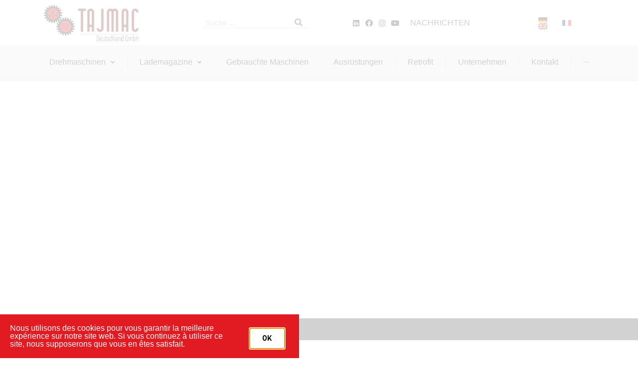

--- FILE ---
content_type: text/html; charset=UTF-8
request_url: http://www.tajmac-de.com/drehmaschinen/manurhin-kmx-920-clever-drehmaschinen/
body_size: 33314
content:
<!doctype html>
<html lang="de-DE">
<head>
	<meta charset="UTF-8">
		<meta name="viewport" content="width=device-width, initial-scale=1">
	<script type="text/javascript">
/* <![CDATA[ */
var theplus_ajax_url = "http://www.tajmac-de.com/wp-admin/admin-ajax.php";
		var theplus_ajax_post_url = "http://www.tajmac-de.com/wp-admin/admin-post.php";
		var theplus_nonce = "53e331700f";
/* ]]> */
</script>
<meta name='robots' content='index, follow, max-image-preview:large, max-snippet:-1, max-video-preview:-1' />
<link rel="alternate" hreflang="de" href="http://www.tajmac-de.com/drehmaschinen/manurhin-kmx-920-clever-drehmaschinen/" />
<link rel="alternate" hreflang="en" href="http://www.tajmac-de.com/en/drehmaschinen/swiss-type-lathe-manurhin-kmx-920-clever/" />
<link rel="alternate" hreflang="x-default" href="http://www.tajmac-de.com/drehmaschinen/manurhin-kmx-920-clever-drehmaschinen/" />

	<!-- This site is optimized with the Yoast SEO plugin v20.5 - https://yoast.com/wordpress/plugins/seo/ -->
	<title>Drehmaschinen MANURHIN K&#039;MX 920 CLEVER | TAJMAC-DEUTSCHLAND</title>
	<meta name="description" content="Konzipiert für die Herstellung von Teilen bis zu Ø 20 mm. Die Drehmaschine 𝐌𝐀𝐍𝐔𝐑𝐇𝐈𝐍 𝐊&#039;𝐌𝐗 𝟗𝟐𝟎 𝐂𝐋𝐄𝐕𝐄𝐑 ist standardmäßig mit zwei Elektrospindeln mit einer maximalen Drehzahl von je 12.000 U/min ausgestattet." />
	<link rel="canonical" href="http://www.tajmac-de.com/drehmaschinen/manurhin-kmx-920-clever-drehmaschinen/" />
	<meta property="og:locale" content="de_DE" />
	<meta property="og:type" content="article" />
	<meta property="og:title" content="Drehmaschinen MANURHIN K&#039;MX 920 CLEVER | TAJMAC-DEUTSCHLAND" />
	<meta property="og:description" content="Konzipiert für die Herstellung von Teilen bis zu Ø 20 mm. Die Drehmaschine 𝐌𝐀𝐍𝐔𝐑𝐇𝐈𝐍 𝐊&#039;𝐌𝐗 𝟗𝟐𝟎 𝐂𝐋𝐄𝐕𝐄𝐑 ist standardmäßig mit zwei Elektrospindeln mit einer maximalen Drehzahl von je 12.000 U/min ausgestattet." />
	<meta property="og:url" content="http://www.tajmac-de.com/drehmaschinen/manurhin-kmx-920-clever-drehmaschinen/" />
	<meta property="og:site_name" content="Tajmac" />
	<meta property="article:publisher" content="https://www.facebook.com/TajmacFrance/?ref=bookmarks" />
	<meta property="article:modified_time" content="2023-06-05T15:17:37+00:00" />
	<meta property="og:image" content="http://www.tajmac-de.com/wp-content/uploads/2021/04/MANURHIN_KMX_920_CLEVER.png" />
	<meta property="og:image:width" content="1920" />
	<meta property="og:image:height" content="1200" />
	<meta property="og:image:type" content="image/png" />
	<meta name="twitter:card" content="summary_large_image" />
	<meta name="twitter:site" content="@Tajmac_France" />
	<meta name="twitter:label1" content="Geschätzte Lesezeit" />
	<meta name="twitter:data1" content="2 Minuten" />
	<script type="application/ld+json" class="yoast-schema-graph">{"@context":"https://schema.org","@graph":[{"@type":"WebPage","@id":"http://www.tajmac-de.com/drehmaschinen/manurhin-kmx-920-clever-drehmaschinen/","url":"http://www.tajmac-de.com/drehmaschinen/manurhin-kmx-920-clever-drehmaschinen/","name":"Drehmaschinen MANURHIN K'MX 920 CLEVER | TAJMAC-DEUTSCHLAND","isPartOf":{"@id":"http://www.tajmac-de.com/#website"},"primaryImageOfPage":{"@id":"http://www.tajmac-de.com/drehmaschinen/manurhin-kmx-920-clever-drehmaschinen/#primaryimage"},"image":{"@id":"http://www.tajmac-de.com/drehmaschinen/manurhin-kmx-920-clever-drehmaschinen/#primaryimage"},"thumbnailUrl":"http://www.tajmac-de.com/wp-content/uploads/2021/04/MANURHIN_KMX_920_CLEVER.png","datePublished":"2021-04-29T06:38:25+00:00","dateModified":"2023-06-05T15:17:37+00:00","description":"Konzipiert für die Herstellung von Teilen bis zu Ø 20 mm. Die Drehmaschine 𝐌𝐀𝐍𝐔𝐑𝐇𝐈𝐍 𝐊'𝐌𝐗 𝟗𝟐𝟎 𝐂𝐋𝐄𝐕𝐄𝐑 ist standardmäßig mit zwei Elektrospindeln mit einer maximalen Drehzahl von je 12.000 U/min ausgestattet.","breadcrumb":{"@id":"http://www.tajmac-de.com/drehmaschinen/manurhin-kmx-920-clever-drehmaschinen/#breadcrumb"},"inLanguage":"de","potentialAction":[{"@type":"ReadAction","target":["http://www.tajmac-de.com/drehmaschinen/manurhin-kmx-920-clever-drehmaschinen/"]}]},{"@type":"ImageObject","inLanguage":"de","@id":"http://www.tajmac-de.com/drehmaschinen/manurhin-kmx-920-clever-drehmaschinen/#primaryimage","url":"http://www.tajmac-de.com/wp-content/uploads/2021/04/MANURHIN_KMX_920_CLEVER.png","contentUrl":"http://www.tajmac-de.com/wp-content/uploads/2021/04/MANURHIN_KMX_920_CLEVER.png","width":1920,"height":1200,"caption":"MANURHIN_K'MX_920_CLEVER"},{"@type":"BreadcrumbList","@id":"http://www.tajmac-de.com/drehmaschinen/manurhin-kmx-920-clever-drehmaschinen/#breadcrumb","itemListElement":[{"@type":"ListItem","position":1,"name":"Accueil","item":"http://www.tajmac-de.com/"},{"@type":"ListItem","position":2,"name":"Drehmaschinen","item":"http://www.tajmac-de.com/drehmaschinen/"},{"@type":"ListItem","position":3,"name":"K&#8217;MX 920 CLEVER"}]},{"@type":"WebSite","@id":"http://www.tajmac-de.com/#website","url":"http://www.tajmac-de.com/","name":"Tajmac","description":"commercialise les tours multibroches Mori-Say, Wickman, les Poupées Mobiles Manurhin K’MX et les embarreurs Cucchi-BLT","publisher":{"@id":"http://www.tajmac-de.com/#organization"},"potentialAction":[{"@type":"SearchAction","target":{"@type":"EntryPoint","urlTemplate":"http://www.tajmac-de.com/?s={search_term_string}"},"query-input":"required name=search_term_string"}],"inLanguage":"de"},{"@type":"Organization","@id":"http://www.tajmac-de.com/#organization","name":"Tajmac","url":"http://www.tajmac-de.com/","logo":{"@type":"ImageObject","inLanguage":"de","@id":"http://www.tajmac-de.com/#/schema/logo/image/","url":"http://www.tajmac-de.com/wp-content/uploads/2020/12/cropped-logo_p.png","contentUrl":"http://www.tajmac-de.com/wp-content/uploads/2020/12/cropped-logo_p.png","width":729,"height":125,"caption":"Tajmac"},"image":{"@id":"http://www.tajmac-de.com/#/schema/logo/image/"},"sameAs":["https://www.facebook.com/TajmacFrance/?ref=bookmarks","https://twitter.com/Tajmac_France"]}]}</script>
	<!-- / Yoast SEO plugin. -->


<link rel='dns-prefetch' href='//www.tajmac-de.com' />
<link rel="alternate" type="application/rss+xml" title="Tajmac &raquo; Feed" href="http://www.tajmac-de.com/feed/" />
<link rel="alternate" title="oEmbed (JSON)" type="application/json+oembed" href="http://www.tajmac-de.com/wp-json/oembed/1.0/embed?url=http%3A%2F%2Fwww.tajmac-de.com%2Fdrehmaschinen%2Fmanurhin-kmx-920-clever-drehmaschinen%2F" />
<link rel="alternate" title="oEmbed (XML)" type="text/xml+oembed" href="http://www.tajmac-de.com/wp-json/oembed/1.0/embed?url=http%3A%2F%2Fwww.tajmac-de.com%2Fdrehmaschinen%2Fmanurhin-kmx-920-clever-drehmaschinen%2F&#038;format=xml" />
<style id='wp-img-auto-sizes-contain-inline-css' type='text/css'>
img:is([sizes=auto i],[sizes^="auto," i]){contain-intrinsic-size:3000px 1500px}
/*# sourceURL=wp-img-auto-sizes-contain-inline-css */
</style>
<style id='wp-emoji-styles-inline-css' type='text/css'>

	img.wp-smiley, img.emoji {
		display: inline !important;
		border: none !important;
		box-shadow: none !important;
		height: 1em !important;
		width: 1em !important;
		margin: 0 0.07em !important;
		vertical-align: -0.1em !important;
		background: none !important;
		padding: 0 !important;
	}
/*# sourceURL=wp-emoji-styles-inline-css */
</style>
<link rel='stylesheet' id='wp-block-library-css' href='http://www.tajmac-de.com/wp-includes/css/dist/block-library/style.min.css?ver=6.9' type='text/css' media='all' />
<style id='global-styles-inline-css' type='text/css'>
:root{--wp--preset--aspect-ratio--square: 1;--wp--preset--aspect-ratio--4-3: 4/3;--wp--preset--aspect-ratio--3-4: 3/4;--wp--preset--aspect-ratio--3-2: 3/2;--wp--preset--aspect-ratio--2-3: 2/3;--wp--preset--aspect-ratio--16-9: 16/9;--wp--preset--aspect-ratio--9-16: 9/16;--wp--preset--color--black: #000000;--wp--preset--color--cyan-bluish-gray: #abb8c3;--wp--preset--color--white: #ffffff;--wp--preset--color--pale-pink: #f78da7;--wp--preset--color--vivid-red: #cf2e2e;--wp--preset--color--luminous-vivid-orange: #ff6900;--wp--preset--color--luminous-vivid-amber: #fcb900;--wp--preset--color--light-green-cyan: #7bdcb5;--wp--preset--color--vivid-green-cyan: #00d084;--wp--preset--color--pale-cyan-blue: #8ed1fc;--wp--preset--color--vivid-cyan-blue: #0693e3;--wp--preset--color--vivid-purple: #9b51e0;--wp--preset--gradient--vivid-cyan-blue-to-vivid-purple: linear-gradient(135deg,rgb(6,147,227) 0%,rgb(155,81,224) 100%);--wp--preset--gradient--light-green-cyan-to-vivid-green-cyan: linear-gradient(135deg,rgb(122,220,180) 0%,rgb(0,208,130) 100%);--wp--preset--gradient--luminous-vivid-amber-to-luminous-vivid-orange: linear-gradient(135deg,rgb(252,185,0) 0%,rgb(255,105,0) 100%);--wp--preset--gradient--luminous-vivid-orange-to-vivid-red: linear-gradient(135deg,rgb(255,105,0) 0%,rgb(207,46,46) 100%);--wp--preset--gradient--very-light-gray-to-cyan-bluish-gray: linear-gradient(135deg,rgb(238,238,238) 0%,rgb(169,184,195) 100%);--wp--preset--gradient--cool-to-warm-spectrum: linear-gradient(135deg,rgb(74,234,220) 0%,rgb(151,120,209) 20%,rgb(207,42,186) 40%,rgb(238,44,130) 60%,rgb(251,105,98) 80%,rgb(254,248,76) 100%);--wp--preset--gradient--blush-light-purple: linear-gradient(135deg,rgb(255,206,236) 0%,rgb(152,150,240) 100%);--wp--preset--gradient--blush-bordeaux: linear-gradient(135deg,rgb(254,205,165) 0%,rgb(254,45,45) 50%,rgb(107,0,62) 100%);--wp--preset--gradient--luminous-dusk: linear-gradient(135deg,rgb(255,203,112) 0%,rgb(199,81,192) 50%,rgb(65,88,208) 100%);--wp--preset--gradient--pale-ocean: linear-gradient(135deg,rgb(255,245,203) 0%,rgb(182,227,212) 50%,rgb(51,167,181) 100%);--wp--preset--gradient--electric-grass: linear-gradient(135deg,rgb(202,248,128) 0%,rgb(113,206,126) 100%);--wp--preset--gradient--midnight: linear-gradient(135deg,rgb(2,3,129) 0%,rgb(40,116,252) 100%);--wp--preset--font-size--small: 13px;--wp--preset--font-size--medium: 20px;--wp--preset--font-size--large: 36px;--wp--preset--font-size--x-large: 42px;--wp--preset--spacing--20: 0.44rem;--wp--preset--spacing--30: 0.67rem;--wp--preset--spacing--40: 1rem;--wp--preset--spacing--50: 1.5rem;--wp--preset--spacing--60: 2.25rem;--wp--preset--spacing--70: 3.38rem;--wp--preset--spacing--80: 5.06rem;--wp--preset--shadow--natural: 6px 6px 9px rgba(0, 0, 0, 0.2);--wp--preset--shadow--deep: 12px 12px 50px rgba(0, 0, 0, 0.4);--wp--preset--shadow--sharp: 6px 6px 0px rgba(0, 0, 0, 0.2);--wp--preset--shadow--outlined: 6px 6px 0px -3px rgb(255, 255, 255), 6px 6px rgb(0, 0, 0);--wp--preset--shadow--crisp: 6px 6px 0px rgb(0, 0, 0);}:where(.is-layout-flex){gap: 0.5em;}:where(.is-layout-grid){gap: 0.5em;}body .is-layout-flex{display: flex;}.is-layout-flex{flex-wrap: wrap;align-items: center;}.is-layout-flex > :is(*, div){margin: 0;}body .is-layout-grid{display: grid;}.is-layout-grid > :is(*, div){margin: 0;}:where(.wp-block-columns.is-layout-flex){gap: 2em;}:where(.wp-block-columns.is-layout-grid){gap: 2em;}:where(.wp-block-post-template.is-layout-flex){gap: 1.25em;}:where(.wp-block-post-template.is-layout-grid){gap: 1.25em;}.has-black-color{color: var(--wp--preset--color--black) !important;}.has-cyan-bluish-gray-color{color: var(--wp--preset--color--cyan-bluish-gray) !important;}.has-white-color{color: var(--wp--preset--color--white) !important;}.has-pale-pink-color{color: var(--wp--preset--color--pale-pink) !important;}.has-vivid-red-color{color: var(--wp--preset--color--vivid-red) !important;}.has-luminous-vivid-orange-color{color: var(--wp--preset--color--luminous-vivid-orange) !important;}.has-luminous-vivid-amber-color{color: var(--wp--preset--color--luminous-vivid-amber) !important;}.has-light-green-cyan-color{color: var(--wp--preset--color--light-green-cyan) !important;}.has-vivid-green-cyan-color{color: var(--wp--preset--color--vivid-green-cyan) !important;}.has-pale-cyan-blue-color{color: var(--wp--preset--color--pale-cyan-blue) !important;}.has-vivid-cyan-blue-color{color: var(--wp--preset--color--vivid-cyan-blue) !important;}.has-vivid-purple-color{color: var(--wp--preset--color--vivid-purple) !important;}.has-black-background-color{background-color: var(--wp--preset--color--black) !important;}.has-cyan-bluish-gray-background-color{background-color: var(--wp--preset--color--cyan-bluish-gray) !important;}.has-white-background-color{background-color: var(--wp--preset--color--white) !important;}.has-pale-pink-background-color{background-color: var(--wp--preset--color--pale-pink) !important;}.has-vivid-red-background-color{background-color: var(--wp--preset--color--vivid-red) !important;}.has-luminous-vivid-orange-background-color{background-color: var(--wp--preset--color--luminous-vivid-orange) !important;}.has-luminous-vivid-amber-background-color{background-color: var(--wp--preset--color--luminous-vivid-amber) !important;}.has-light-green-cyan-background-color{background-color: var(--wp--preset--color--light-green-cyan) !important;}.has-vivid-green-cyan-background-color{background-color: var(--wp--preset--color--vivid-green-cyan) !important;}.has-pale-cyan-blue-background-color{background-color: var(--wp--preset--color--pale-cyan-blue) !important;}.has-vivid-cyan-blue-background-color{background-color: var(--wp--preset--color--vivid-cyan-blue) !important;}.has-vivid-purple-background-color{background-color: var(--wp--preset--color--vivid-purple) !important;}.has-black-border-color{border-color: var(--wp--preset--color--black) !important;}.has-cyan-bluish-gray-border-color{border-color: var(--wp--preset--color--cyan-bluish-gray) !important;}.has-white-border-color{border-color: var(--wp--preset--color--white) !important;}.has-pale-pink-border-color{border-color: var(--wp--preset--color--pale-pink) !important;}.has-vivid-red-border-color{border-color: var(--wp--preset--color--vivid-red) !important;}.has-luminous-vivid-orange-border-color{border-color: var(--wp--preset--color--luminous-vivid-orange) !important;}.has-luminous-vivid-amber-border-color{border-color: var(--wp--preset--color--luminous-vivid-amber) !important;}.has-light-green-cyan-border-color{border-color: var(--wp--preset--color--light-green-cyan) !important;}.has-vivid-green-cyan-border-color{border-color: var(--wp--preset--color--vivid-green-cyan) !important;}.has-pale-cyan-blue-border-color{border-color: var(--wp--preset--color--pale-cyan-blue) !important;}.has-vivid-cyan-blue-border-color{border-color: var(--wp--preset--color--vivid-cyan-blue) !important;}.has-vivid-purple-border-color{border-color: var(--wp--preset--color--vivid-purple) !important;}.has-vivid-cyan-blue-to-vivid-purple-gradient-background{background: var(--wp--preset--gradient--vivid-cyan-blue-to-vivid-purple) !important;}.has-light-green-cyan-to-vivid-green-cyan-gradient-background{background: var(--wp--preset--gradient--light-green-cyan-to-vivid-green-cyan) !important;}.has-luminous-vivid-amber-to-luminous-vivid-orange-gradient-background{background: var(--wp--preset--gradient--luminous-vivid-amber-to-luminous-vivid-orange) !important;}.has-luminous-vivid-orange-to-vivid-red-gradient-background{background: var(--wp--preset--gradient--luminous-vivid-orange-to-vivid-red) !important;}.has-very-light-gray-to-cyan-bluish-gray-gradient-background{background: var(--wp--preset--gradient--very-light-gray-to-cyan-bluish-gray) !important;}.has-cool-to-warm-spectrum-gradient-background{background: var(--wp--preset--gradient--cool-to-warm-spectrum) !important;}.has-blush-light-purple-gradient-background{background: var(--wp--preset--gradient--blush-light-purple) !important;}.has-blush-bordeaux-gradient-background{background: var(--wp--preset--gradient--blush-bordeaux) !important;}.has-luminous-dusk-gradient-background{background: var(--wp--preset--gradient--luminous-dusk) !important;}.has-pale-ocean-gradient-background{background: var(--wp--preset--gradient--pale-ocean) !important;}.has-electric-grass-gradient-background{background: var(--wp--preset--gradient--electric-grass) !important;}.has-midnight-gradient-background{background: var(--wp--preset--gradient--midnight) !important;}.has-small-font-size{font-size: var(--wp--preset--font-size--small) !important;}.has-medium-font-size{font-size: var(--wp--preset--font-size--medium) !important;}.has-large-font-size{font-size: var(--wp--preset--font-size--large) !important;}.has-x-large-font-size{font-size: var(--wp--preset--font-size--x-large) !important;}
/*# sourceURL=global-styles-inline-css */
</style>

<style id='classic-theme-styles-inline-css' type='text/css'>
/*! This file is auto-generated */
.wp-block-button__link{color:#fff;background-color:#32373c;border-radius:9999px;box-shadow:none;text-decoration:none;padding:calc(.667em + 2px) calc(1.333em + 2px);font-size:1.125em}.wp-block-file__button{background:#32373c;color:#fff;text-decoration:none}
/*# sourceURL=/wp-includes/css/classic-themes.min.css */
</style>
<link rel='stylesheet' id='jet-engine-frontend-css' href='http://www.tajmac-de.com/wp-content/plugins/jet-engine/assets/css/frontend.css?ver=3.1.4' type='text/css' media='all' />
<link rel='stylesheet' id='wpml-legacy-horizontal-list-0-css' href='//www.tajmac-de.com/wp-content/plugins/sitepress-multilingual-cms/templates/language-switchers/legacy-list-horizontal/style.min.css?ver=1' type='text/css' media='all' />
<style id='wpml-legacy-horizontal-list-0-inline-css' type='text/css'>
.wpml-ls-statics-footer a {color:#444444;background-color:#ffffff;}.wpml-ls-statics-footer a:hover,.wpml-ls-statics-footer a:focus {color:#000000;background-color:#eeeeee;}.wpml-ls-statics-footer .wpml-ls-current-language>a {color:#444444;background-color:#ffffff;}.wpml-ls-statics-footer .wpml-ls-current-language:hover>a, .wpml-ls-statics-footer .wpml-ls-current-language>a:focus {color:#000000;background-color:#eeeeee;}
/*# sourceURL=wpml-legacy-horizontal-list-0-inline-css */
</style>
<link rel='stylesheet' id='wpml-menu-item-0-css' href='//www.tajmac-de.com/wp-content/plugins/sitepress-multilingual-cms/templates/language-switchers/menu-item/style.min.css?ver=1' type='text/css' media='all' />
<link rel='stylesheet' id='theplus-plus-extra-adv-css' href='//www.tajmac-de.com/wp-content/plugins/theplus_elementor_addon/assets/css/main/plus-extra-adv/plus-extra-adv.min.css?ver=5.2.3' type='text/css' media='all' />
<link rel='stylesheet' id='theplus-plus-button-extra-css' href='//www.tajmac-de.com/wp-content/plugins/theplus_elementor_addon/assets/css/main/plus-extra-adv/plus-button-extra.min.css?ver=5.2.3' type='text/css' media='all' />
<link rel='stylesheet' id='theplus-plus-data-table-css' href='//www.tajmac-de.com/wp-content/plugins/theplus_elementor_addon/assets/css/main/data-table/plus-data-table.css?ver=5.2.3' type='text/css' media='all' />
<link rel='stylesheet' id='plus-icons-mind-css-css' href='//www.tajmac-de.com/wp-content/plugins/theplus_elementor_addon/assets/css/extra/iconsmind.min.css?ver=5.2.3' type='text/css' media='all' />
<link rel='stylesheet' id='wpforms-modern-full-css' href='http://www.tajmac-de.com/wp-content/plugins/wpforms-lite/assets/css/frontend/modern/wpforms-full.min.css?ver=1.8.1.2' type='text/css' media='all' />
<link rel='stylesheet' id='hello-elementor-css' href='http://www.tajmac-de.com/wp-content/themes/waouh/style.min.css?ver=2.2.0' type='text/css' media='all' />
<link rel='stylesheet' id='hello-elementor-theme-style-css' href='http://www.tajmac-de.com/wp-content/themes/waouh/theme.min.css?ver=2.2.0' type='text/css' media='all' />
<link rel='stylesheet' id='font-awesome-all-css' href='http://www.tajmac-de.com/wp-content/plugins/jet-menu/assets/public/lib/font-awesome/css/all.min.css?ver=5.12.0' type='text/css' media='all' />
<link rel='stylesheet' id='font-awesome-v4-shims-css' href='http://www.tajmac-de.com/wp-content/plugins/jet-menu/assets/public/lib/font-awesome/css/v4-shims.min.css?ver=5.12.0' type='text/css' media='all' />
<link rel='stylesheet' id='jet-menu-public-styles-css' href='http://www.tajmac-de.com/wp-content/plugins/jet-menu/assets/public/css/public.css?ver=2.3.0' type='text/css' media='all' />
<link rel='stylesheet' id='jet-blocks-css' href='http://www.tajmac-de.com/wp-content/uploads/elementor/css/custom-jet-blocks.css?ver=1.3.5' type='text/css' media='all' />
<link rel='stylesheet' id='elementor-icons-css' href='http://www.tajmac-de.com/wp-content/plugins/elementor/assets/lib/eicons/css/elementor-icons.min.css?ver=5.18.0' type='text/css' media='all' />
<link rel='stylesheet' id='elementor-frontend-legacy-css' href='http://www.tajmac-de.com/wp-content/plugins/elementor/assets/css/frontend-legacy.min.css?ver=3.12.1' type='text/css' media='all' />
<link rel='stylesheet' id='elementor-frontend-css' href='http://www.tajmac-de.com/wp-content/plugins/elementor/assets/css/frontend.min.css?ver=3.12.1' type='text/css' media='all' />
<link rel='stylesheet' id='swiper-css' href='http://www.tajmac-de.com/wp-content/plugins/elementor/assets/lib/swiper/css/swiper.min.css?ver=5.3.6' type='text/css' media='all' />
<link rel='stylesheet' id='elementor-post-7-css' href='http://www.tajmac-de.com/wp-content/uploads/elementor/css/post-7.css?ver=1681395334' type='text/css' media='all' />
<link rel='stylesheet' id='elementor-pro-css' href='http://www.tajmac-de.com/wp-content/plugins/elementor-pro/assets/css/frontend.min.css?ver=3.12.2' type='text/css' media='all' />
<link rel='stylesheet' id='jet-tabs-frontend-css' href='http://www.tajmac-de.com/wp-content/plugins/jet-tabs/assets/css/jet-tabs-frontend.css?ver=2.1.21' type='text/css' media='all' />
<link rel='stylesheet' id='jet-tricks-frontend-css' href='http://www.tajmac-de.com/wp-content/plugins/jet-tricks/assets/css/jet-tricks-frontend.css?ver=1.4.4' type='text/css' media='all' />
<link rel='stylesheet' id='font-awesome-5-all-css' href='http://www.tajmac-de.com/wp-content/plugins/elementor/assets/lib/font-awesome/css/all.min.css?ver=3.12.1' type='text/css' media='all' />
<link rel='stylesheet' id='font-awesome-4-shim-css' href='http://www.tajmac-de.com/wp-content/plugins/elementor/assets/lib/font-awesome/css/v4-shims.min.css?ver=3.12.1' type='text/css' media='all' />
<link rel='stylesheet' id='elementor-global-css' href='http://www.tajmac-de.com/wp-content/uploads/elementor/css/global.css?ver=1681395338' type='text/css' media='all' />
<link rel='stylesheet' id='elementor-post-7509-css' href='http://www.tajmac-de.com/wp-content/uploads/elementor/css/post-7509.css?ver=1685978261' type='text/css' media='all' />
<link rel='stylesheet' id='elementor-post-5871-css' href='http://www.tajmac-de.com/wp-content/uploads/elementor/css/post-5871.css?ver=1681395339' type='text/css' media='all' />
<link rel='stylesheet' id='elementor-post-5877-css' href='http://www.tajmac-de.com/wp-content/uploads/elementor/css/post-5877.css?ver=1681395339' type='text/css' media='all' />
<link rel='stylesheet' id='elementor-post-2183-css' href='http://www.tajmac-de.com/wp-content/uploads/elementor/css/post-2183.css?ver=1681395339' type='text/css' media='all' />
<link rel='stylesheet' id='google-fonts-1-css' href='https://fonts.googleapis.com/css?family=Viga%3A100%2C100italic%2C200%2C200italic%2C300%2C300italic%2C400%2C400italic%2C500%2C500italic%2C600%2C600italic%2C700%2C700italic%2C800%2C800italic%2C900%2C900italic&#038;display=auto&#038;ver=6.9' type='text/css' media='all' />
<link rel='stylesheet' id='elementor-icons-shared-0-css' href='http://www.tajmac-de.com/wp-content/plugins/elementor/assets/lib/font-awesome/css/fontawesome.min.css?ver=5.15.3' type='text/css' media='all' />
<link rel='stylesheet' id='elementor-icons-fa-regular-css' href='http://www.tajmac-de.com/wp-content/plugins/elementor/assets/lib/font-awesome/css/regular.min.css?ver=5.15.3' type='text/css' media='all' />
<link rel='stylesheet' id='elementor-icons-fa-brands-css' href='http://www.tajmac-de.com/wp-content/plugins/elementor/assets/lib/font-awesome/css/brands.min.css?ver=5.15.3' type='text/css' media='all' />
<link rel='stylesheet' id='elementor-icons-fa-solid-css' href='http://www.tajmac-de.com/wp-content/plugins/elementor/assets/lib/font-awesome/css/solid.min.css?ver=5.15.3' type='text/css' media='all' />
<link rel="preconnect" href="https://fonts.gstatic.com/" crossorigin><script type="text/javascript" src="http://www.tajmac-de.com/wp-includes/js/jquery/jquery.min.js?ver=3.7.1" id="jquery-core-js"></script>
<script type="text/javascript" src="http://www.tajmac-de.com/wp-includes/js/jquery/jquery-migrate.min.js?ver=3.4.1" id="jquery-migrate-js"></script>
<script type="text/javascript" id="wpml-cookie-js-extra">
/* <![CDATA[ */
var wpml_cookies = {"wp-wpml_current_language":{"value":"de","expires":1,"path":"/"}};
var wpml_cookies = {"wp-wpml_current_language":{"value":"de","expires":1,"path":"/"}};
//# sourceURL=wpml-cookie-js-extra
/* ]]> */
</script>
<script type="text/javascript" src="http://www.tajmac-de.com/wp-content/plugins/sitepress-multilingual-cms/res/js/cookies/language-cookie.js?ver=4.6.4" id="wpml-cookie-js"></script>
<script type="text/javascript" src="http://www.tajmac-de.com/wp-content/plugins/elementor/assets/lib/font-awesome/js/v4-shims.min.js?ver=3.12.1" id="font-awesome-4-shim-js"></script>
<link rel="https://api.w.org/" href="http://www.tajmac-de.com/wp-json/" /><link rel="alternate" title="JSON" type="application/json" href="http://www.tajmac-de.com/wp-json/wp/v2/tours/7509" />
<link rel='shortlink' href='http://www.tajmac-de.com/?p=7509' />
<meta name="generator" content="WPML ver:4.6.4 stt:1,3;" />
<meta name="generator" content="Elementor 3.12.1; features: a11y_improvements, additional_custom_breakpoints; settings: css_print_method-external, google_font-enabled, font_display-auto">
<link rel="icon" href="http://www.tajmac-de.com/wp-content/uploads/2020/12/cropped-favicon-32x32.png" sizes="32x32" />
<link rel="icon" href="http://www.tajmac-de.com/wp-content/uploads/2020/12/cropped-favicon-192x192.png" sizes="192x192" />
<link rel="apple-touch-icon" href="http://www.tajmac-de.com/wp-content/uploads/2020/12/cropped-favicon-180x180.png" />
<meta name="msapplication-TileImage" content="http://www.tajmac-de.com/wp-content/uploads/2020/12/cropped-favicon-270x270.png" />
		<style type="text/css" id="wp-custom-css">
			.jet-menu-item .jet-sub-mega-menu {
    background-color: transparent; 
    box-shadow: none;
}

.jet-sticky-section--stuck {
	width:100% !important;
}

.wh_btn_pdf {
    background: #e21a22;
    padding: 10px 20px;
    font-size: 14px;
    color:#fff !important;
    cursor: pointer !important;
}
.wh_btn_pdf:hover {
    background: #1f1f1f;
}

a:active { color: red !important; }

.elementor-slideshow__title {
    display: none;
}
.jet-menu.jet-menu--animation-type-fade .jet-mega-menu-item.jet-menu-hover .jet-sub-mega-menu {

z-index: 99999;
}		</style>
		<style id="wpforms-css-vars-root">
				:root {
					--wpforms-field-border-radius: 3px;
--wpforms-field-background-color: #ffffff;
--wpforms-field-border-color: rgba( 0, 0, 0, 0.25 );
--wpforms-field-text-color: rgba( 0, 0, 0, 0.7 );
--wpforms-label-color: rgba( 0, 0, 0, 0.85 );
--wpforms-label-sublabel-color: rgba( 0, 0, 0, 0.55 );
--wpforms-label-error-color: #d63637;
--wpforms-button-border-radius: 3px;
--wpforms-button-background-color: #066aab;
--wpforms-button-text-color: #ffffff;
--wpforms-field-size-input-height: 43px;
--wpforms-field-size-input-spacing: 15px;
--wpforms-field-size-font-size: 16px;
--wpforms-field-size-line-height: 19px;
--wpforms-field-size-padding-h: 14px;
--wpforms-field-size-checkbox-size: 16px;
--wpforms-field-size-sublabel-spacing: 5px;
--wpforms-field-size-icon-size: 1;
--wpforms-label-size-font-size: 16px;
--wpforms-label-size-line-height: 19px;
--wpforms-label-size-sublabel-font-size: 14px;
--wpforms-label-size-sublabel-line-height: 17px;
--wpforms-button-size-font-size: 17px;
--wpforms-button-size-height: 41px;
--wpforms-button-size-padding-h: 15px;
--wpforms-button-size-margin-top: 10px;

				}
			</style><link rel='stylesheet' id='elementor-post-6922-css' href='http://www.tajmac-de.com/wp-content/uploads/elementor/css/post-6922.css?ver=1681395340' type='text/css' media='all' />
<link rel='stylesheet' id='elementor-post-7366-css' href='http://www.tajmac-de.com/wp-content/uploads/elementor/css/post-7366.css?ver=1681395340' type='text/css' media='all' />
<link rel='stylesheet' id='elementor-post-12587-css' href='http://www.tajmac-de.com/wp-content/uploads/elementor/css/post-12587.css?ver=1681395340' type='text/css' media='all' />
<link rel='stylesheet' id='elementor-post-8048-css' href='http://www.tajmac-de.com/wp-content/uploads/elementor/css/post-8048.css?ver=1681395340' type='text/css' media='all' />
<link rel='stylesheet' id='elementor-post-1201-css' href='http://www.tajmac-de.com/wp-content/uploads/elementor/css/post-1201.css?ver=1681395340' type='text/css' media='all' />
<link rel='stylesheet' id='elementor-post-12279-css' href='http://www.tajmac-de.com/wp-content/uploads/elementor/css/post-12279.css?ver=1681395340' type='text/css' media='all' />
<link rel='stylesheet' id='elementor-post-12301-css' href='http://www.tajmac-de.com/wp-content/uploads/elementor/css/post-12301.css?ver=1681395340' type='text/css' media='all' />
<link rel='stylesheet' id='elementor-post-12330-css' href='http://www.tajmac-de.com/wp-content/uploads/elementor/css/post-12330.css?ver=1681395340' type='text/css' media='all' />
<link rel='stylesheet' id='elementor-post-1204-css' href='http://www.tajmac-de.com/wp-content/uploads/elementor/css/post-1204.css?ver=1681395340' type='text/css' media='all' />
<link rel='stylesheet' id='elementor-post-1207-css' href='http://www.tajmac-de.com/wp-content/uploads/elementor/css/post-1207.css?ver=1681395340' type='text/css' media='all' />
<link rel='stylesheet' id='elementor-post-1210-css' href='http://www.tajmac-de.com/wp-content/uploads/elementor/css/post-1210.css?ver=1681395340' type='text/css' media='all' />
<link rel='stylesheet' id='elementor-post-1198-css' href='http://www.tajmac-de.com/wp-content/uploads/elementor/css/post-1198.css?ver=1681395340' type='text/css' media='all' />
<link rel='stylesheet' id='elementor-post-7370-css' href='http://www.tajmac-de.com/wp-content/uploads/elementor/css/post-7370.css?ver=1681395341' type='text/css' media='all' />
<link rel='stylesheet' id='elementor-post-1237-css' href='http://www.tajmac-de.com/wp-content/uploads/elementor/css/post-1237.css?ver=1681395341' type='text/css' media='all' />
<link rel='stylesheet' id='elementor-post-1234-css' href='http://www.tajmac-de.com/wp-content/uploads/elementor/css/post-1234.css?ver=1681395341' type='text/css' media='all' />
<link rel='stylesheet' id='elementor-post-1231-css' href='http://www.tajmac-de.com/wp-content/uploads/elementor/css/post-1231.css?ver=1681395341' type='text/css' media='all' />
<link rel='stylesheet' id='elementor-post-1228-css' href='http://www.tajmac-de.com/wp-content/uploads/elementor/css/post-1228.css?ver=1681395341' type='text/css' media='all' />
<link rel='stylesheet' id='elementor-post-7344-css' href='http://www.tajmac-de.com/wp-content/uploads/elementor/css/post-7344.css?ver=1681395341' type='text/css' media='all' />
<link rel='stylesheet' id='elementor-post-11761-css' href='http://www.tajmac-de.com/wp-content/uploads/elementor/css/post-11761.css?ver=1681395341' type='text/css' media='all' />
<link rel='stylesheet' id='elementor-post-1225-css' href='http://www.tajmac-de.com/wp-content/uploads/elementor/css/post-1225.css?ver=1681395341' type='text/css' media='all' />
<link rel='stylesheet' id='elementor-post-1222-css' href='http://www.tajmac-de.com/wp-content/uploads/elementor/css/post-1222.css?ver=1681395341' type='text/css' media='all' />
<link rel='stylesheet' id='elementor-post-1219-css' href='http://www.tajmac-de.com/wp-content/uploads/elementor/css/post-1219.css?ver=1681395341' type='text/css' media='all' />
<link rel='stylesheet' id='elementor-post-7356-css' href='http://www.tajmac-de.com/wp-content/uploads/elementor/css/post-7356.css?ver=1681395341' type='text/css' media='all' />
<link rel='stylesheet' id='elementor-post-1254-css' href='http://www.tajmac-de.com/wp-content/uploads/elementor/css/post-1254.css?ver=1681395341' type='text/css' media='all' />
<link rel='stylesheet' id='elementor-post-1250-css' href='http://www.tajmac-de.com/wp-content/uploads/elementor/css/post-1250.css?ver=1681395342' type='text/css' media='all' />
<link rel='stylesheet' id='elementor-post-1240-css' href='http://www.tajmac-de.com/wp-content/uploads/elementor/css/post-1240.css?ver=1681395342' type='text/css' media='all' />
<link rel='stylesheet' id='elementor-post-8074-css' href='http://www.tajmac-de.com/wp-content/uploads/elementor/css/post-8074.css?ver=1681395342' type='text/css' media='all' />
<link rel='stylesheet' id='elementor-post-7360-css' href='http://www.tajmac-de.com/wp-content/uploads/elementor/css/post-7360.css?ver=1681395342' type='text/css' media='all' />
<link rel='stylesheet' id='elementor-post-401-css' href='http://www.tajmac-de.com/wp-content/uploads/elementor/css/post-401.css?ver=1681395342' type='text/css' media='all' />
<link rel='stylesheet' id='elementor-post-8050-css' href='http://www.tajmac-de.com/wp-content/uploads/elementor/css/post-8050.css?ver=1681395342' type='text/css' media='all' />
<link rel='stylesheet' id='elementor-post-1175-css' href='http://www.tajmac-de.com/wp-content/uploads/elementor/css/post-1175.css?ver=1681395342' type='text/css' media='all' />
<link rel='stylesheet' id='elementor-post-1178-css' href='http://www.tajmac-de.com/wp-content/uploads/elementor/css/post-1178.css?ver=1681395342' type='text/css' media='all' />
<link rel='stylesheet' id='elementor-post-1181-css' href='http://www.tajmac-de.com/wp-content/uploads/elementor/css/post-1181.css?ver=1681395342' type='text/css' media='all' />
<link rel='stylesheet' id='elementor-post-7364-css' href='http://www.tajmac-de.com/wp-content/uploads/elementor/css/post-7364.css?ver=1681395342' type='text/css' media='all' />
<link rel='stylesheet' id='elementor-post-1185-css' href='http://www.tajmac-de.com/wp-content/uploads/elementor/css/post-1185.css?ver=1681395342' type='text/css' media='all' />
<link rel='stylesheet' id='elementor-post-1188-css' href='http://www.tajmac-de.com/wp-content/uploads/elementor/css/post-1188.css?ver=1681395343' type='text/css' media='all' />
<link rel='stylesheet' id='elementor-post-1191-css' href='http://www.tajmac-de.com/wp-content/uploads/elementor/css/post-1191.css?ver=1681395343' type='text/css' media='all' />
<link rel='stylesheet' id='e-animations-css' href='http://www.tajmac-de.com/wp-content/plugins/elementor/assets/lib/animations/animations.min.css?ver=3.12.1' type='text/css' media='all' />
</head>
<body class="wp-singular tours-template-default single single-tours postid-7509 wp-custom-logo wp-theme-waouh wp-child-theme-waouh-child jet-desktop-menu-active elementor-default elementor-kit-7 elementor-page elementor-page-7509">

		<div data-elementor-type="header" data-elementor-id="5871" class="elementor elementor-5871 elementor-20 elementor-location-header">
					<div class="elementor-section-wrap">
								<nav class="elementor-section elementor-top-section elementor-element elementor-element-27c9184 elementor-section-full_width elementor-section-content-middle elementor-section-height-default elementor-section-height-default" data-id="27c9184" data-element_type="section" data-settings="{&quot;background_background&quot;:&quot;classic&quot;,&quot;sticky&quot;:&quot;top&quot;,&quot;sticky_on&quot;:[&quot;tablet&quot;,&quot;mobile&quot;],&quot;sticky_offset&quot;:0,&quot;sticky_effects_offset&quot;:0}">
						<div class="elementor-container elementor-column-gap-no">
							<div class="elementor-row">
					<div class="elementor-column elementor-col-100 elementor-top-column elementor-element elementor-element-12bc6a1" data-id="12bc6a1" data-element_type="column" data-settings="{&quot;background_background&quot;:&quot;classic&quot;}">
			<div class="elementor-column-wrap elementor-element-populated">
							<div class="elementor-widget-wrap">
						<section class="elementor-section elementor-inner-section elementor-element elementor-element-a4f7731 elementor-section-height-min-height elementor-section-content-middle elementor-section-full_width elementor-hidden-tablet elementor-hidden-phone elementor-section-height-default" data-id="a4f7731" data-element_type="section">
						<div class="elementor-container elementor-column-gap-default">
							<div class="elementor-row">
					<div class="elementor-column elementor-col-25 elementor-inner-column elementor-element elementor-element-b8b4251" data-id="b8b4251" data-element_type="column">
			<div class="elementor-column-wrap elementor-element-populated">
							<div class="elementor-widget-wrap">
						<div class="elementor-element elementor-element-b9efaee elementor-widget elementor-widget-image" data-id="b9efaee" data-element_type="widget" data-widget_type="image.default">
				<div class="elementor-widget-container">
								<div class="elementor-image">
													<a href="http://www.tajmac-de.com">
							<img width="300" height="116" src="http://www.tajmac-de.com/wp-content/uploads/2021/04/LOGO-TAJMAC-deutschland_ver01-300x116.jpg" class="attachment-medium size-medium wp-image-12773" alt="" srcset="http://www.tajmac-de.com/wp-content/uploads/2021/04/LOGO-TAJMAC-deutschland_ver01-300x116.jpg 300w, http://www.tajmac-de.com/wp-content/uploads/2021/04/LOGO-TAJMAC-deutschland_ver01-1024x395.jpg 1024w, http://www.tajmac-de.com/wp-content/uploads/2021/04/LOGO-TAJMAC-deutschland_ver01-768x296.jpg 768w, http://www.tajmac-de.com/wp-content/uploads/2021/04/LOGO-TAJMAC-deutschland_ver01-1536x592.jpg 1536w, http://www.tajmac-de.com/wp-content/uploads/2021/04/LOGO-TAJMAC-deutschland_ver01-2048x790.jpg 2048w" sizes="(max-width: 300px) 100vw, 300px" />								</a>
														</div>
						</div>
				</div>
						</div>
					</div>
		</div>
				<div class="elementor-column elementor-col-25 elementor-inner-column elementor-element elementor-element-3ef364e elementor-hidden-tablet elementor-hidden-phone" data-id="3ef364e" data-element_type="column">
			<div class="elementor-column-wrap elementor-element-populated">
							<div class="elementor-widget-wrap">
						<div class="elementor-element elementor-element-283ffe6 elementor-search-form--skin-classic elementor-search-form--button-type-icon elementor-search-form--icon-search elementor-widget elementor-widget-search-form" data-id="283ffe6" data-element_type="widget" data-settings="{&quot;skin&quot;:&quot;classic&quot;}" data-widget_type="search-form.default">
				<div class="elementor-widget-container">
					<form class="elementor-search-form" role="search" action="http://www.tajmac-de.com" method="get">
									<div class="elementor-search-form__container">
								<input placeholder="Suche ..." class="elementor-search-form__input" type="search" name="s" title="Suche" value="">
				<input type='hidden' name='lang' value='de' />									<button class="elementor-search-form__submit" type="submit" title="Suche" aria-label="Suche">
													<i aria-hidden="true" class="fas fa-search"></i>							<span class="elementor-screen-only">Suche</span>
											</button>
											</div>
		</form>
				</div>
				</div>
						</div>
					</div>
		</div>
				<div class="elementor-column elementor-col-25 elementor-inner-column elementor-element elementor-element-b74f1ca" data-id="b74f1ca" data-element_type="column">
			<div class="elementor-column-wrap elementor-element-populated">
							<div class="elementor-widget-wrap">
						<div class="elementor-element elementor-element-b9a09a4 e-grid-align-right elementor-widget__width-auto elementor-shape-rounded elementor-grid-0 elementor-widget elementor-widget-social-icons" data-id="b9a09a4" data-element_type="widget" data-widget_type="social-icons.default">
				<div class="elementor-widget-container">
					<div class="elementor-social-icons-wrapper elementor-grid">
							<span class="elementor-grid-item">
					<a class="elementor-icon elementor-social-icon elementor-social-icon-linkedin elementor-repeater-item-75e05a9" href="https://www.linkedin.com/company/tajmac---france/?originalSubdomain=fr" target="_blank">
						<span class="elementor-screen-only">Linkedin</span>
						<i class="fab fa-linkedin"></i>					</a>
				</span>
							<span class="elementor-grid-item">
					<a class="elementor-icon elementor-social-icon elementor-social-icon-facebook elementor-repeater-item-e108b1c" href="https://www.facebook.com/TajmacFrance" target="_blank">
						<span class="elementor-screen-only">Facebook</span>
						<i class="fab fa-facebook"></i>					</a>
				</span>
							<span class="elementor-grid-item">
					<a class="elementor-icon elementor-social-icon elementor-social-icon-instagram elementor-repeater-item-7cee682" href="https://www.instagram.com/tajmac_france/" target="_blank">
						<span class="elementor-screen-only">Instagram</span>
						<i class="fab fa-instagram"></i>					</a>
				</span>
							<span class="elementor-grid-item">
					<a class="elementor-icon elementor-social-icon elementor-social-icon-youtube elementor-repeater-item-9f118ca" href="https://www.youtube.com/channel/UCjwyI9iNrVDmxLZoUKnX2Bg/videos?app=desktop&#038;view=0&#038;sort=dd&#038;shelf_id=1" target="_blank">
						<span class="elementor-screen-only">Youtube</span>
						<i class="fab fa-youtube"></i>					</a>
				</span>
					</div>
				</div>
				</div>
				<div class="elementor-element elementor-element-fe24a5f elementor-widget__width-initial elementor-widget elementor-widget-text-editor" data-id="fe24a5f" data-element_type="widget" data-widget_type="text-editor.default">
				<div class="elementor-widget-container">
								<div class="elementor-text-editor elementor-clearfix">
				<h6><a href="/de/news/">NACHRICHTEN</a></h6>					</div>
						</div>
				</div>
						</div>
					</div>
		</div>
				<div class="elementor-column elementor-col-25 elementor-inner-column elementor-element elementor-element-0e06c1e elementor-hidden-tablet elementor-hidden-phone" data-id="0e06c1e" data-element_type="column">
			<div class="elementor-column-wrap elementor-element-populated">
							<div class="elementor-widget-wrap">
						<div class="elementor-element elementor-element-be58b27 elementor-widget__width-initial elementor-widget elementor-widget-wp-widget-nav_menu" data-id="be58b27" data-element_type="widget" data-widget_type="wp-widget-nav_menu.default">
				<div class="elementor-widget-container">
			<div class="menu-wpml-all-container"><ul id="menu-wpml-all" class="menu"><li id="menu-item-wpml-ls-100-de" class="menu-item wpml-ls-slot-100 wpml-ls-item wpml-ls-item-de wpml-ls-current-language wpml-ls-menu-item wpml-ls-first-item menu-item-type-wpml_ls_menu_item menu-item-object-wpml_ls_menu_item menu-item-wpml-ls-100-de"><a href="http://www.tajmac-de.com/drehmaschinen/manurhin-kmx-920-clever-drehmaschinen/"><img
            class="wpml-ls-flag"
            src="http://www.tajmac-de.com/wp-content/plugins/sitepress-multilingual-cms/res/flags/de.png"
            alt="Deutsch"
            width=18
            height=12
    /></a></li>
<li id="menu-item-wpml-ls-100-en" class="menu-item wpml-ls-slot-100 wpml-ls-item wpml-ls-item-en wpml-ls-menu-item wpml-ls-last-item menu-item-type-wpml_ls_menu_item menu-item-object-wpml_ls_menu_item menu-item-wpml-ls-100-en"><a href="http://www.tajmac-de.com/en/drehmaschinen/swiss-type-lathe-manurhin-kmx-920-clever/"><img
            class="wpml-ls-flag"
            src="http://www.tajmac-de.com/wp-content/plugins/sitepress-multilingual-cms/res/flags/en.png"
            alt="Englisch"
            width=18
            height=12
    /></a></li>
</ul></div>		</div>
				</div>
				<div class="elementor-element elementor-element-e582e40 elementor-widget__width-auto elementor-widget elementor-widget-image" data-id="e582e40" data-element_type="widget" data-widget_type="image.default">
				<div class="elementor-widget-container">
								<div class="elementor-image">
													<a href="https://www.tajmac-france.com/" target="_blank">
							<img width="26" height="22" src="http://www.tajmac-de.com/wp-content/uploads/2021/04/TAJMAC-FRANCE.png" class="attachment-large size-large wp-image-13887" alt="" />								</a>
														</div>
						</div>
				</div>
						</div>
					</div>
		</div>
								</div>
					</div>
		</section>
				<section class="elementor-section elementor-inner-section elementor-element elementor-element-dd5be76 elementor-hidden-desktop elementor-section-boxed elementor-section-height-default elementor-section-height-default" data-id="dd5be76" data-element_type="section">
						<div class="elementor-container elementor-column-gap-default">
							<div class="elementor-row">
					<div class="elementor-column elementor-col-33 elementor-inner-column elementor-element elementor-element-c9ca871" data-id="c9ca871" data-element_type="column">
			<div class="elementor-column-wrap elementor-element-populated">
							<div class="elementor-widget-wrap">
						<div class="elementor-element elementor-element-19d1ddb elementor-widget elementor-widget-image" data-id="19d1ddb" data-element_type="widget" data-widget_type="image.default">
				<div class="elementor-widget-container">
								<div class="elementor-image">
													<a href="http://www.tajmac-de.com">
							<img width="300" height="51" src="http://www.tajmac-de.com/wp-content/uploads/2020/12/cropped-logo_p-300x51.png" class="attachment-medium size-medium wp-image-1464" alt="" srcset="http://www.tajmac-de.com/wp-content/uploads/2020/12/cropped-logo_p-300x51.png 300w, http://www.tajmac-de.com/wp-content/uploads/2020/12/cropped-logo_p.png 729w" sizes="(max-width: 300px) 100vw, 300px" />								</a>
														</div>
						</div>
				</div>
						</div>
					</div>
		</div>
				<div class="elementor-column elementor-col-33 elementor-inner-column elementor-element elementor-element-0c14fa3 elementor-hidden-desktop" data-id="0c14fa3" data-element_type="column">
			<div class="elementor-column-wrap elementor-element-populated">
							<div class="elementor-widget-wrap">
						<div class="elementor-element elementor-element-891d035 elementor-widget elementor-widget-jet-mobile-menu" data-id="891d035" data-element_type="widget" data-widget_type="jet-mobile-menu.default">
				<div class="elementor-widget-container">
			<div  id="jet-mobile-menu-697bbab4623af" class="jet-mobile-menu jet-mobile-menu--location-wp-nav" data-menu-id="76" data-menu-options="{&quot;menuUniqId&quot;:&quot;697bbab4623af&quot;,&quot;menuId&quot;:&quot;76&quot;,&quot;mobileMenuId&quot;:&quot;76&quot;,&quot;location&quot;:&quot;wp-nav&quot;,&quot;menuLocation&quot;:false,&quot;menuLayout&quot;:&quot;slide-out&quot;,&quot;togglePosition&quot;:&quot;default&quot;,&quot;menuPosition&quot;:&quot;right&quot;,&quot;headerTemplate&quot;:&quot;&quot;,&quot;beforeTemplate&quot;:&quot;&quot;,&quot;afterTemplate&quot;:&quot;10688&quot;,&quot;useBreadcrumb&quot;:true,&quot;breadcrumbPath&quot;:&quot;full&quot;,&quot;toggleText&quot;:&quot;&quot;,&quot;toggleLoader&quot;:true,&quot;backText&quot;:&quot;&quot;,&quot;itemIconVisible&quot;:true,&quot;itemBadgeVisible&quot;:true,&quot;itemDescVisible&quot;:false,&quot;loaderColor&quot;:&quot;#E21A22&quot;,&quot;subTrigger&quot;:&quot;item&quot;,&quot;subOpenLayout&quot;:&quot;slide-in&quot;,&quot;closeAfterNavigate&quot;:false}">
			<mobile-menu></mobile-menu><div class="jet-mobile-menu__refs"><div ref="toggleClosedIcon"><i class="fas fa-bars"></i></div><div ref="toggleOpenedIcon"><i class="fas fa-times"></i></div><div ref="closeIcon"><i class="fas fa-times"></i></div><div ref="backIcon"><i class="fas fa-angle-left"></i></div><div ref="dropdownIcon"><i class="fas fa-angle-right"></i></div><div ref="dropdownOpenedIcon"><i class="fas fa-angle-down"></i></div><div ref="breadcrumbIcon"><i class="fas fa-angle-right"></i></div></div></div>		</div>
				</div>
						</div>
					</div>
		</div>
				<div class="elementor-column elementor-col-33 elementor-inner-column elementor-element elementor-element-8d72d9d elementor-hidden-desktop" data-id="8d72d9d" data-element_type="column">
			<div class="elementor-column-wrap elementor-element-populated">
							<div class="elementor-widget-wrap">
						<div class="elementor-element elementor-element-fb3c4f6 elementor-search-form--skin-full_screen elementor-widget elementor-widget-search-form" data-id="fb3c4f6" data-element_type="widget" data-settings="{&quot;skin&quot;:&quot;full_screen&quot;}" data-widget_type="search-form.default">
				<div class="elementor-widget-container">
					<form class="elementor-search-form" role="search" action="http://www.tajmac-de.com" method="get">
									<div class="elementor-search-form__toggle" tabindex="0" role="button">
				<i aria-hidden="true" class="fas fa-search"></i>				<span class="elementor-screen-only">Suche</span>
			</div>
						<div class="elementor-search-form__container">
								<input placeholder="" class="elementor-search-form__input" type="search" name="s" title="Suche" value="">
				<input type='hidden' name='lang' value='de' />												<div class="dialog-lightbox-close-button dialog-close-button">
					<i aria-hidden="true" class="eicon-close"></i>					<span class="elementor-screen-only">Schließe dieses Suchfeld.</span>
				</div>
							</div>
		</form>
				</div>
				</div>
						</div>
					</div>
		</div>
								</div>
					</div>
		</section>
				<section class="jet-sticky-section elementor-section elementor-inner-section elementor-element elementor-element-02569e7 elementor-section-content-middle elementor-section-full_width elementor-section-height-default elementor-section-height-default" data-id="02569e7" data-element_type="section" data-settings="{&quot;jet_sticky_section&quot;:&quot;yes&quot;,&quot;jet_sticky_section_visibility&quot;:[&quot;desktop&quot;,&quot;tablet&quot;,&quot;mobile&quot;]}">
						<div class="elementor-container elementor-column-gap-default">
							<div class="elementor-row">
					<div class="elementor-column elementor-col-100 elementor-inner-column elementor-element elementor-element-6b3b4a3 elementor-hidden-tablet elementor-hidden-phone" data-id="6b3b4a3" data-element_type="column" data-settings="{&quot;background_background&quot;:&quot;classic&quot;}">
			<div class="elementor-column-wrap elementor-element-populated">
							<div class="elementor-widget-wrap">
						<div class="elementor-element elementor-element-2e5685f elementor-widget elementor-widget-jet-mega-menu" data-id="2e5685f" data-element_type="widget" data-widget_type="jet-mega-menu.default">
				<div class="elementor-widget-container">
			<div class="menu-menu-1-allemand-container"><div class="jet-menu-container"><div class="jet-menu-inner"><ul class="jet-menu jet-menu--animation-type-fade jet-menu--roll-up"><li id="jet-menu-item-5577" class="jet-menu-item jet-menu-item-type-custom jet-menu-item-object-custom jet-has-roll-up jet-mega-menu-item jet-regular-item jet-menu-item-has-children jet-menu-item-5577"><a href="/drehmaschinen" class="top-level-link"><div class="jet-menu-item-wrapper"><div class="jet-menu-title">Drehmaschinen</div><i class="jet-dropdown-arrow fa fa-angle-down"></i></div></a><div class="jet-sub-mega-menu" data-template-id="6922">		<div data-elementor-type="wp-post" data-elementor-id="6922" class="elementor elementor-6922">
						<div class="elementor-inner">
				<div class="elementor-section-wrap">
									<section class="elementor-section elementor-top-section elementor-element elementor-element-134ef61 elementor-section-boxed elementor-section-height-default elementor-section-height-default" data-id="134ef61" data-element_type="section" data-settings="{&quot;background_background&quot;:&quot;classic&quot;}">
						<div class="elementor-container elementor-column-gap-default">
							<div class="elementor-row">
					<div class="elementor-column elementor-col-100 elementor-top-column elementor-element elementor-element-222e642" data-id="222e642" data-element_type="column" data-settings="{&quot;background_background&quot;:&quot;classic&quot;}">
			<div class="elementor-column-wrap elementor-element-populated">
							<div class="elementor-widget-wrap">
						<div class="elementor-element elementor-element-f04a635 elementor-widget elementor-widget-jet-tabs" data-id="f04a635" data-element_type="widget" data-settings="{&quot;tabs_position&quot;:&quot;left&quot;,&quot;no_active_tabs&quot;:&quot;false&quot;}" data-widget_type="jet-tabs.default">
				<div class="elementor-widget-container">
					<div class="jet-tabs jet-tabs-position-left jet-tabs-move-up-effect jet-tabs-ajax-template" data-settings="{&quot;activeIndex&quot;:0,&quot;event&quot;:&quot;hover&quot;,&quot;autoSwitch&quot;:false,&quot;autoSwitchDelay&quot;:3000,&quot;ajaxTemplate&quot;:true,&quot;tabsPosition&quot;:&quot;left&quot;,&quot;switchScrolling&quot;:false,&quot;switchScrollingOffset&quot;:0}" role="tablist">
			<div class="jet-tabs__control-wrapper">
				<div id="jet-tabs-control-2511" class="jet-tabs__control jet-tabs__control-icon-left elementor-menu-anchor active-tab" data-tab="1" tabindex="0" role="tab" aria-controls="jet-tabs-content-2511" aria-expanded="true" data-template-id="7366"><div class="jet-tabs__control-inner"><div class="jet-tabs__label-text"><a href="/marke-drehmaschinen/manurhin-kmx-en/">MANURHIN K’MX</a></div></div></div><div id="jet-tabs-control-2512" class="jet-tabs__control jet-tabs__control-icon-left elementor-menu-anchor " data-tab="2" tabindex="0" role="tab" aria-controls="jet-tabs-content-2512" aria-expanded="false" data-template-id="7370"><div class="jet-tabs__control-inner"><div class="jet-tabs__label-text"><a href="/marke-drehmaschinen/mori-say/">MORI-SAY kurvegesteuert</a></div></div></div><div id="jet-tabs-control-2513" class="jet-tabs__control jet-tabs__control-icon-left elementor-menu-anchor " data-tab="3" tabindex="0" role="tab" aria-controls="jet-tabs-content-2513" aria-expanded="false" data-template-id="7344"><div class="jet-tabs__control-inner"><div class="jet-tabs__label-text"><a href="/marke-drehmaschinen/mori-say-cnc-en/">MORI-SAY CNC</a></div></div></div><div id="jet-tabs-control-2514" class="jet-tabs__control jet-tabs__control-icon-left elementor-menu-anchor " data-tab="4" tabindex="0" role="tab" aria-controls="jet-tabs-content-2514" aria-expanded="false" data-template-id="7356"><div class="jet-tabs__control-inner"><div class="jet-tabs__label-text"><a href="/marke-drehmaschinen/wickman-en/">Wickman</a></div></div></div>			</div>
			<div class="jet-tabs__content-wrapper">
				<div id="jet-tabs-content-2511" class="jet-tabs__content active-content" data-tab="1" role="tabpanel" aria-hidden="false" data-template-id="7366"><div class="jet-tabs-loader"></div></div><div id="jet-tabs-content-2512" class="jet-tabs__content " data-tab="2" role="tabpanel" aria-hidden="true" data-template-id="7370"><div class="jet-tabs-loader"></div></div><div id="jet-tabs-content-2513" class="jet-tabs__content " data-tab="3" role="tabpanel" aria-hidden="true" data-template-id="7344"><div class="jet-tabs-loader"></div></div><div id="jet-tabs-content-2514" class="jet-tabs__content " data-tab="4" role="tabpanel" aria-hidden="true" data-template-id="7356"><div class="jet-tabs-loader"></div></div>			</div>
		</div>
				</div>
				</div>
						</div>
					</div>
		</div>
								</div>
					</div>
		</section>
									</div>
			</div>
					</div>
		</div></li>
<li id="jet-menu-item-5578" class="jet-menu-item jet-menu-item-type-custom jet-menu-item-object-custom jet-has-roll-up jet-mega-menu-item jet-regular-item jet-menu-item-has-children jet-menu-item-5578"><a href="/lademagazine" class="top-level-link"><div class="jet-menu-item-wrapper"><div class="jet-menu-title">Lademagazine</div><i class="jet-dropdown-arrow fa fa-angle-down"></i></div></a><div class="jet-sub-mega-menu" data-template-id="8074">		<div data-elementor-type="wp-post" data-elementor-id="8074" class="elementor elementor-8074">
						<div class="elementor-inner">
				<div class="elementor-section-wrap">
									<section class="elementor-section elementor-top-section elementor-element elementor-element-04f3be4 elementor-section-boxed elementor-section-height-default elementor-section-height-default" data-id="04f3be4" data-element_type="section" data-settings="{&quot;background_background&quot;:&quot;classic&quot;}">
						<div class="elementor-container elementor-column-gap-default">
							<div class="elementor-row">
					<div class="elementor-column elementor-col-100 elementor-top-column elementor-element elementor-element-9438fa2" data-id="9438fa2" data-element_type="column" data-settings="{&quot;background_background&quot;:&quot;classic&quot;}">
			<div class="elementor-column-wrap elementor-element-populated">
							<div class="elementor-widget-wrap">
						<div class="elementor-element elementor-element-6de737d elementor-widget elementor-widget-jet-tabs" data-id="6de737d" data-element_type="widget" data-settings="{&quot;tabs_position&quot;:&quot;left&quot;,&quot;no_active_tabs&quot;:&quot;false&quot;}" data-widget_type="jet-tabs.default">
				<div class="elementor-widget-container">
					<div class="jet-tabs jet-tabs-position-left jet-tabs-move-up-effect jet-tabs-ajax-template" data-settings="{&quot;activeIndex&quot;:0,&quot;event&quot;:&quot;hover&quot;,&quot;autoSwitch&quot;:false,&quot;autoSwitchDelay&quot;:3000,&quot;ajaxTemplate&quot;:true,&quot;tabsPosition&quot;:&quot;left&quot;,&quot;switchScrolling&quot;:false,&quot;switchScrollingOffset&quot;:0}" role="tablist">
			<div class="jet-tabs__control-wrapper">
				<div id="jet-tabs-control-1151" class="jet-tabs__control jet-tabs__control-icon-left elementor-menu-anchor active-tab" data-tab="1" tabindex="0" role="tab" aria-controls="jet-tabs-content-1151" aria-expanded="true" data-template-id="7360"><div class="jet-tabs__control-inner"><div class="jet-tabs__label-text"><a href="/typ-lademagazine/einspindelmaschinen/">Einzelspindeln</a></div></div></div><div id="jet-tabs-control-1152" class="jet-tabs__control jet-tabs__control-icon-left elementor-menu-anchor " data-tab="2" tabindex="0" role="tab" aria-controls="jet-tabs-content-1152" aria-expanded="false" data-template-id="7364"><div class="jet-tabs__control-inner"><div class="jet-tabs__label-text"><a href="typ-lademagazine/einspindelmaschinen/">Mehrspindel</a></div></div></div>			</div>
			<div class="jet-tabs__content-wrapper">
				<div id="jet-tabs-content-1151" class="jet-tabs__content active-content" data-tab="1" role="tabpanel" aria-hidden="false" data-template-id="7360"><div class="jet-tabs-loader"></div></div><div id="jet-tabs-content-1152" class="jet-tabs__content " data-tab="2" role="tabpanel" aria-hidden="true" data-template-id="7364"><div class="jet-tabs-loader"></div></div>			</div>
		</div>
				</div>
				</div>
						</div>
					</div>
		</div>
								</div>
					</div>
		</section>
									</div>
			</div>
					</div>
		</div></li>
<li id="jet-menu-item-5579" class="jet-menu-item jet-menu-item-type-custom jet-menu-item-object-custom jet-has-roll-up jet-simple-menu-item jet-regular-item jet-menu-item-5579"><a href="/gebrauchte-maschinen" class="top-level-link"><div class="jet-menu-item-wrapper"><div class="jet-menu-title">Gebrauchte Maschinen</div></div></a></li>
<li id="jet-menu-item-10066" class="jet-menu-item jet-menu-item-type-post_type jet-menu-item-object-page jet-menu-item-has-children jet-has-roll-up jet-simple-menu-item jet-regular-item jet-menu-item-10066"><a href="http://www.tajmac-de.com/ausruestungen/" class="top-level-link"><div class="jet-menu-item-wrapper"><div class="jet-menu-title">Ausrüstungen</div></div></a>
<ul  class="jet-sub-menu">
	<li id="jet-menu-item-8471" class="jet-menu-item jet-menu-item-type-post_type jet-menu-item-object-page jet-has-roll-up jet-simple-menu-item jet-regular-item jet-menu-item-8471 jet-sub-menu-item"><a href="http://www.tajmac-de.com/ersatzteile-ausruestung/" class="sub-level-link"><div class="jet-menu-item-wrapper"><div class="jet-menu-title">Ersatzteile und Ausrüstung</div></div></a></li>
	<li id="jet-menu-item-5841" class="jet-menu-item jet-menu-item-type-post_type jet-menu-item-object-page jet-has-roll-up jet-simple-menu-item jet-regular-item jet-menu-item-5841 jet-sub-menu-item"><a href="http://www.tajmac-de.com/zangen/" class="sub-level-link"><div class="jet-menu-item-wrapper"><div class="jet-menu-title">Zangen</div></div></a></li>
</ul>
</li>
<li id="jet-menu-item-10067" class="jet-menu-item jet-menu-item-type-post_type jet-menu-item-object-page jet-has-roll-up jet-simple-menu-item jet-regular-item jet-menu-item-10067"><a href="http://www.tajmac-de.com/nachruestung/" class="top-level-link"><div class="jet-menu-item-wrapper"><div class="jet-menu-title">Retrofit</div></div></a></li>
<li id="jet-menu-item-5580" class="jet-menu-item jet-menu-item-type-custom jet-menu-item-object-custom jet-menu-item-has-children jet-has-roll-up jet-simple-menu-item jet-regular-item jet-menu-item-5580"><a href="#" class="top-level-link"><div class="jet-menu-item-wrapper"><div class="jet-menu-title">Unternehmen</div></div></a>
<ul  class="jet-sub-menu">
	<li id="jet-menu-item-5842" class="jet-menu-item jet-menu-item-type-post_type jet-menu-item-object-page jet-has-roll-up jet-simple-menu-item jet-regular-item jet-menu-item-5842 jet-sub-menu-item"><a href="http://www.tajmac-de.com/geschichte/" class="sub-level-link"><div class="jet-menu-item-wrapper"><div class="jet-menu-title">Geschichte</div></div></a></li>
	<li id="jet-menu-item-5843" class="jet-menu-item jet-menu-item-type-post_type jet-menu-item-object-page jet-has-roll-up jet-simple-menu-item jet-regular-item jet-menu-item-5843 jet-sub-menu-item"><a href="http://www.tajmac-de.com/karriere-tajmac-france/" class="sub-level-link"><div class="jet-menu-item-wrapper"><div class="jet-menu-title">Karriere</div></div></a></li>
</ul>
</li>
<li id="jet-menu-item-6921" class="jet-menu-item jet-menu-item-type-post_type jet-menu-item-object-page jet-has-roll-up jet-simple-menu-item jet-regular-item jet-menu-item-6921"><a href="http://www.tajmac-de.com/kontakt/" class="top-level-link"><div class="jet-menu-item-wrapper"><div class="jet-menu-title">Kontakt</div></div></a></li>
<li id="jet-menu-item-5844" class="jet-menu-item jet-menu-item-type-post_type jet-menu-item-object-page jet-has-roll-up jet-simple-menu-item jet-regular-item jet-menu-item-5844"><a href="http://www.tajmac-de.com/tajmac-group/" class="top-level-link"><div class="jet-menu-item-wrapper"><div class="jet-menu-title">TAJMAC-Group</div></div></a></li>
</ul></div></div></div>		</div>
				</div>
						</div>
					</div>
		</div>
								</div>
					</div>
		</section>
						</div>
					</div>
		</div>
								</div>
					</div>
		</nav>
							</div>
				</div>
		
<main class="site-main post-7509 tours type-tours status-publish has-post-thumbnail hentry marque-tours-manurhin-kmx-de" role="main">
		<div class="page-content">
				<div data-elementor-type="wp-post" data-elementor-id="7509" class="elementor elementor-7509 elementor-954">
						<div class="elementor-inner">
				<div class="elementor-section-wrap">
									<section class="elementor-section elementor-top-section elementor-element elementor-element-2de13fc elementor-section-height-min-height elementor-section-items-top elementor-section-boxed elementor-section-height-default" data-id="2de13fc" data-element_type="section" data-settings="{&quot;background_background&quot;:&quot;classic&quot;}">
						<div class="elementor-container elementor-column-gap-default">
							<div class="elementor-row">
					<div class="elementor-column elementor-col-100 elementor-top-column elementor-element elementor-element-3bef3ac" data-id="3bef3ac" data-element_type="column">
			<div class="elementor-column-wrap elementor-element-populated">
							<div class="elementor-widget-wrap">
								</div>
					</div>
		</div>
								</div>
					</div>
		</section>
				<section class="elementor-section elementor-top-section elementor-element elementor-element-d95cb5e sticky_menu elementor-section-boxed elementor-section-height-default elementor-section-height-default" data-id="d95cb5e" data-element_type="section" data-settings="{&quot;background_background&quot;:&quot;classic&quot;,&quot;sticky&quot;:&quot;top&quot;,&quot;sticky_offset&quot;:62,&quot;sticky_on&quot;:[&quot;desktop&quot;],&quot;sticky_effects_offset&quot;:0}">
						<div class="elementor-container elementor-column-gap-default">
							<div class="elementor-row">
					<div class="elementor-column elementor-col-100 elementor-top-column elementor-element elementor-element-debcd5f" data-id="debcd5f" data-element_type="column">
			<div class="elementor-column-wrap elementor-element-populated">
							<div class="elementor-widget-wrap">
						<div class="elementor-element elementor-element-16f5f2a elementor-icon-list--layout-inline elementor-list-item-link-full_width elementor-widget elementor-widget-icon-list" data-id="16f5f2a" data-element_type="widget" data-widget_type="icon-list.default">
				<div class="elementor-widget-container">
					<ul class="elementor-icon-list-items elementor-inline-items">
							<li class="elementor-icon-list-item elementor-inline-item">
											<a href="#information">

											<span class="elementor-icon-list-text">Information</span>
											</a>
									</li>
								<li class="elementor-icon-list-item elementor-inline-item">
											<a href="http://die%20Einstellungen">

											<span class="elementor-icon-list-text">Technische Daten</span>
											</a>
									</li>
								<li class="elementor-icon-list-item elementor-inline-item">
											<a href="http://Dokumentation">

											<span class="elementor-icon-list-text">Dokumentation</span>
											</a>
									</li>
						</ul>
				</div>
				</div>
						</div>
					</div>
		</div>
								</div>
					</div>
		</section>
				<section class="elementor-section elementor-top-section elementor-element elementor-element-c232cd3 elementor-section-boxed elementor-section-height-default elementor-section-height-default" data-id="c232cd3" data-element_type="section" id="informations">
						<div class="elementor-container elementor-column-gap-default">
							<div class="elementor-row">
					<div class="elementor-column elementor-col-100 elementor-top-column elementor-element elementor-element-798ae53" data-id="798ae53" data-element_type="column">
			<div class="elementor-column-wrap elementor-element-populated">
							<div class="elementor-widget-wrap">
						<div class="elementor-element elementor-element-2d642c0 elementor-widget elementor-widget-heading" data-id="2d642c0" data-element_type="widget" data-widget_type="heading.default">
				<div class="elementor-widget-container">
			<h2 class="elementor-heading-title elementor-size-default">K'MX 920 CLEVER</h2>		</div>
				</div>
				<div class="elementor-element elementor-element-3a9cf14 elementor-widget-divider--view-line elementor-widget elementor-widget-divider" data-id="3a9cf14" data-element_type="widget" data-widget_type="divider.default">
				<div class="elementor-widget-container">
					<div class="elementor-divider">
			<span class="elementor-divider-separator">
						</span>
		</div>
				</div>
				</div>
				<section class="elementor-section elementor-inner-section elementor-element elementor-element-0d31f26 elementor-section-boxed elementor-section-height-default elementor-section-height-default" data-id="0d31f26" data-element_type="section">
						<div class="elementor-container elementor-column-gap-default">
							<div class="elementor-row">
					<div class="elementor-column elementor-col-33 elementor-inner-column elementor-element elementor-element-edbb989" data-id="edbb989" data-element_type="column">
			<div class="elementor-column-wrap elementor-element-populated">
							<div class="elementor-widget-wrap">
						<div class="elementor-element elementor-element-8922d3e elementor-widget elementor-widget-text-editor" data-id="8922d3e" data-element_type="widget" data-widget_type="text-editor.default">
				<div class="elementor-widget-container">
								<div class="elementor-text-editor elementor-clearfix">
				<h3>Beschreibung :</h3>
<p>Konzipiert für die Herstellung von Teilen bis zu Ø 20 mm. Die Drehmaschine ist standardmäßig mit zwei Elektrospindeln mit einer maximalen Drehzahl von je 12.000 U/min ausgestattet.</p>
<p>Anspruchsvollere Variante als der 820 CLEVER, bei dem 90 % der Maschine gemeinsam sind. Beim 920 Clever wurde der Frontkamm durch einen 12-fachen VDI-Revolver Ø 20 mm ersetzt. Dieser Revolver wird auf einen 3-Achsen-Schlitten (X; Y; Z) gesetzt.</p>					</div>
						</div>
				</div>
						</div>
					</div>
		</div>
				<div class="elementor-column elementor-col-33 elementor-inner-column elementor-element elementor-element-f8208b0" data-id="f8208b0" data-element_type="column">
			<div class="elementor-column-wrap elementor-element-populated">
							<div class="elementor-widget-wrap">
						<div class="elementor-element elementor-element-5a569dd elementor-widget-divider--view-line elementor-widget elementor-widget-divider" data-id="5a569dd" data-element_type="widget" data-widget_type="divider.default">
				<div class="elementor-widget-container">
					<div class="elementor-divider">
			<span class="elementor-divider-separator">
						</span>
		</div>
				</div>
				</div>
						</div>
					</div>
		</div>
				<div class="elementor-column elementor-col-33 elementor-inner-column elementor-element elementor-element-ea70921" data-id="ea70921" data-element_type="column">
			<div class="elementor-column-wrap elementor-element-populated">
							<div class="elementor-widget-wrap">
						<div class="elementor-element elementor-element-db5526a elementor-widget elementor-widget-text-editor" data-id="db5526a" data-element_type="widget" data-widget_type="text-editor.default">
				<div class="elementor-widget-container">
								<div class="elementor-text-editor elementor-clearfix">
				<div><h3 style="font-family: 'PROXIMA NOVA', sans-serif; color: #1f1f1f;"><span style="color: inherit; font-family: inherit; font-size: 1.75rem;">Vorteile :</span></h3></div><ul><li>Max. Stangendurchlass : Ø 20 mm</li><li>12.000 U/min auf beiden Spindeln</li><li>9 Linearachsen</li><li>34 Werkzeugstationen</li><li>Bis zur 28 Angetriebene Werkzeuge</li></ul>					</div>
						</div>
				</div>
						</div>
					</div>
		</div>
								</div>
					</div>
		</section>
						</div>
					</div>
		</div>
								</div>
					</div>
		</section>
				<section class="elementor-section elementor-top-section elementor-element elementor-element-14e91ce elementor-section-boxed elementor-section-height-default elementor-section-height-default" data-id="14e91ce" data-element_type="section" id="parametres" data-settings="{&quot;background_background&quot;:&quot;classic&quot;}">
						<div class="elementor-container elementor-column-gap-default">
							<div class="elementor-row">
					<div class="elementor-column elementor-col-100 elementor-top-column elementor-element elementor-element-3e1f3d7" data-id="3e1f3d7" data-element_type="column">
			<div class="elementor-column-wrap elementor-element-populated">
							<div class="elementor-widget-wrap">
						<div class="elementor-element elementor-element-354d6f8 elementor-widget elementor-widget-heading" data-id="354d6f8" data-element_type="widget" data-widget_type="heading.default">
				<div class="elementor-widget-container">
			<h2 class="elementor-heading-title elementor-size-default"><h2 style="font-family: var( --e-global-typography-primary-font-family ), Sans-serif; font-weight: var( --e-global-typography-primary-font-weight ); white-space: normal;">Technische Daten</h2></h2>		</div>
				</div>
				<div class="elementor-element elementor-element-a96b714 elementor-widget-divider--view-line elementor-widget elementor-widget-divider" data-id="a96b714" data-element_type="widget" data-widget_type="divider.default">
				<div class="elementor-widget-container">
					<div class="elementor-divider">
			<span class="elementor-divider-separator">
						</span>
		</div>
				</div>
				</div>
				<div class="elementor-element elementor-element-a87c34c plus-border-yes elementor-widget elementor-widget-tp-table" data-id="a87c34c" data-element_type="widget" data-widget_type="tp-table.default">
				<div class="elementor-widget-container">
						<div itemscope class="plus-table-wrapper   tp-table-mobresswipe" ="" itemtype="http://schema.org/Table">
				
				<table id="plus-table-id-a87c34c" class="plus-table plus-text-break plus-column-rules" data-sort-table="no" data-show-entry="no" data-searchable="no">
										<thead>
																<tr class="plus-table-row">
																							<th id="tooltip697bbab689bfe"data-sort="0" class="sort-this elementor-repeater-item-34995b1 plus-table-col" data-local="true"  scope="col">
										<span class="sort-style">
										<span class="plus-table__text">
																																														<span class="plus-table__text-inner">Technische Daten</span>
																																													</span> 
										
																				</span>
									</th>
																		<th id="tooltip697bbab689c13"data-sort="1" class="sort-this elementor-repeater-item-859a416 plus-table-col" data-local="true"  scope="col">
										<span class="sort-style">
										<span class="plus-table__text">
																																														<span class="plus-table__text-inner"></span>
																																													</span> 
										
																				</span>
									</th>
																		<th id="tooltip697bbab689c21"data-sort="2" class="sort-this elementor-repeater-item-b6c5133 plus-table-col" data-local="true"  scope="col">
										<span class="sort-style">
										<span class="plus-table__text">
																																														<span class="plus-table__text-inner">K'MX 920 CLEVER</span>
																																													</span> 
										
																				</span>
									</th>
														</thead>
										<tbody>
						<!-- ROWS -->
																<tr data-entry="1" class="plus-table-row">
																		<td id="tooltip697bbab689c44"class="plus-table-col elementor-repeater-item-85cf819" data-title="Technische Daten">
																																	<span class="plus-table__text">
																																																																			<span class="plus-table__text-inner">Anzahl der Linearachsen</span>
																																																																														</span>
																														</td>
																			<td id="tooltip697bbab689c5b"class="plus-table-col elementor-repeater-item-baa0573">
																																	<span class="plus-table__text">
																																																																																																																						</span>
																														</td>
																			<td id="tooltip697bbab689c67"class="plus-table-col elementor-repeater-item-659edf9" data-title="K&#039;MX 920 CLEVER">
																																	<span class="plus-table__text">
																																																																			<span class="plus-table__text-inner">9</span>
																																																																														</span>
																														</td>
																				</tr><tr data-entry="2" class="plus-table-row">
																		<td id="tooltip697bbab689ca5"class="plus-table-col elementor-repeater-item-12da57f" data-title="Technische Daten">
																																	<span class="plus-table__text">
																																																																			<span class="plus-table__text-inner">Hauptspindel</span>
																																																																														</span>
																														</td>
																			<td id="tooltip697bbab689cb2"class="plus-table-col elementor-repeater-item-922e9c1">
																																	<span class="plus-table__text">
																																																																			<span class="plus-table__text-inner">Max. Stangendurchlass</span>
																																																																														</span>
																														</td>
																			<td id="tooltip697bbab689cbf"class="plus-table-col elementor-repeater-item-b11a119" data-title="K&#039;MX 920 CLEVER">
																																	<span class="plus-table__text">
																																																																			<span class="plus-table__text-inner">Ø 20 mm</span>
																																																																														</span>
																														</td>
																				</tr><tr data-entry="3" class="plus-table-row">
																			</tr><tr data-entry="4" class="plus-table-row">
																		<td id="tooltip697bbab689ce4"class="plus-table-col elementor-repeater-item-d8ed5c0" data-title="Technische Daten">
																																	<span class="plus-table__text">
																																																																																																																						</span>
																														</td>
																			<td id="tooltip697bbab689cf0"class="plus-table-col elementor-repeater-item-2fa3314">
																																	<span class="plus-table__text">
																																																																			<span class="plus-table__text-inner">Spindelbohrung</span>
																																																																														</span>
																														</td>
																			<td id="tooltip697bbab689cfc"class="plus-table-col elementor-repeater-item-c7f23b3" data-title="K&#039;MX 920 CLEVER">
																																	<span class="plus-table__text">
																																																																			<span class="plus-table__text-inner">Ø 23 mm</span>
																																																																														</span>
																														</td>
																				</tr><tr data-entry="5" class="plus-table-row">
																			</tr><tr data-entry="6" class="plus-table-row">
																		<td id="tooltip697bbab689d22"class="plus-table-col elementor-repeater-item-e4c988a" data-title="Technische Daten">
																																	<span class="plus-table__text">
																																																																																																																						</span>
																														</td>
																			<td id="tooltip697bbab689d2d"class="plus-table-col elementor-repeater-item-6c7af80">
																																	<span class="plus-table__text">
																																																																			<span class="plus-table__text-inner">Spindelleistung</span>
																																																																														</span>
																														</td>
																			<td id="tooltip697bbab689d3a"class="plus-table-col elementor-repeater-item-1ce0364" data-title="K&#039;MX 920 CLEVER">
																																	<span class="plus-table__text">
																																																																			<span class="plus-table__text-inner">3,7/5,5 kW</span>
																																																																														</span>
																														</td>
																				</tr><tr data-entry="7" class="plus-table-row">
																			</tr><tr data-entry="8" class="plus-table-row">
																		<td id="tooltip697bbab689d5e"class="plus-table-col elementor-repeater-item-4814276" data-title="Technische Daten">
																																	<span class="plus-table__text">
																																																																																																																						</span>
																														</td>
																			<td id="tooltip697bbab689d6a"class="plus-table-col elementor-repeater-item-fad7104">
																																	<span class="plus-table__text">
																																																																			<span class="plus-table__text-inner">Max. Drehzahl</span>
																																																																														</span>
																														</td>
																			<td id="tooltip697bbab689d75"class="plus-table-col elementor-repeater-item-877674d" data-title="K&#039;MX 920 CLEVER">
																																	<span class="plus-table__text">
																																																																			<span class="plus-table__text-inner">12.000 U/min</span>
																																																																														</span>
																														</td>
																				</tr><tr data-entry="9" class="plus-table-row">
																			</tr><tr data-entry="10" class="plus-table-row">
																		<td id="tooltip697bbab689d97"class="plus-table-col elementor-repeater-item-833fa58" data-title="Technische Daten">
																																	<span class="plus-table__text">
																																																																																																																						</span>
																														</td>
																			<td id="tooltip697bbab689da3"class="plus-table-col elementor-repeater-item-2f2c00f">
																																	<span class="plus-table__text">
																																																																			<span class="plus-table__text-inner">Spindelstockhub</span>
																																																																														</span>
																														</td>
																			<td id="tooltip697bbab689daf"class="plus-table-col elementor-repeater-item-f87e13d" data-title="K&#039;MX 920 CLEVER">
																																	<span class="plus-table__text">
																																																																			<span class="plus-table__text-inner">220 mm</span>
																																																																														</span>
																														</td>
																				</tr><tr data-entry="11" class="plus-table-row">
																		<td id="tooltip697bbab689dcc"class="plus-table-col elementor-repeater-item-c3d0dc2" data-title="Technische Daten">
																																	<span class="plus-table__text">
																																																																			<span class="plus-table__text-inner">Abgreifspindel</span>
																																																																														</span>
																														</td>
																			<td id="tooltip697bbab689dd9"class="plus-table-col elementor-repeater-item-a6c37b7">
																																	<span class="plus-table__text">
																																																																			<span class="plus-table__text-inner">Max. Stangendurchlass</span>
																																																																														</span>
																														</td>
																			<td id="tooltip697bbab689de5"class="plus-table-col elementor-repeater-item-12671d7" data-title="K&#039;MX 920 CLEVER">
																																	<span class="plus-table__text">
																																																																			<span class="plus-table__text-inner">Ø 20 mm</span>
																																																																														</span>
																														</td>
																				</tr><tr data-entry="12" class="plus-table-row">
																			</tr><tr data-entry="13" class="plus-table-row">
																		<td id="tooltip697bbab689e06"class="plus-table-col elementor-repeater-item-3549e67" data-title="Technische Daten">
																																	<span class="plus-table__text">
																																																																																																																						</span>
																														</td>
																			<td id="tooltip697bbab689e11"class="plus-table-col elementor-repeater-item-9072d8e">
																																	<span class="plus-table__text">
																																																																			<span class="plus-table__text-inner">Spindelbohrung</span>
																																																																														</span>
																														</td>
																			<td id="tooltip697bbab689e1d"class="plus-table-col elementor-repeater-item-0044d21" data-title="K&#039;MX 920 CLEVER">
																																	<span class="plus-table__text">
																																																																			<span class="plus-table__text-inner">Ø 23 mm</span>
																																																																														</span>
																														</td>
																				</tr><tr data-entry="14" class="plus-table-row">
																			</tr><tr data-entry="15" class="plus-table-row">
																		<td id="tooltip697bbab689e40"class="plus-table-col elementor-repeater-item-e7715a8" data-title="Technische Daten">
																																	<span class="plus-table__text">
																																																																																																																						</span>
																														</td>
																			<td id="tooltip697bbab689e4b"class="plus-table-col elementor-repeater-item-6ac40f3">
																																	<span class="plus-table__text">
																																																																			<span class="plus-table__text-inner">Spindelleistung</span>
																																																																														</span>
																														</td>
																			<td id="tooltip697bbab689e57"class="plus-table-col elementor-repeater-item-bd9e462" data-title="K&#039;MX 920 CLEVER">
																																	<span class="plus-table__text">
																																																																			<span class="plus-table__text-inner">3,7/5,5 kW</span>
																																																																														</span>
																														</td>
																				</tr><tr data-entry="16" class="plus-table-row">
																			</tr><tr data-entry="17" class="plus-table-row">
																		<td id="tooltip697bbab689e78"class="plus-table-col elementor-repeater-item-b849842" data-title="Technische Daten">
																																	<span class="plus-table__text">
																																																																																																																						</span>
																														</td>
																			<td id="tooltip697bbab689e83"class="plus-table-col elementor-repeater-item-757945d">
																																	<span class="plus-table__text">
																																																																			<span class="plus-table__text-inner">Max. Drehzahl</span>
																																																																														</span>
																														</td>
																			<td id="tooltip697bbab689e8e"class="plus-table-col elementor-repeater-item-df0531c" data-title="K&#039;MX 920 CLEVER">
																																	<span class="plus-table__text">
																																																																			<span class="plus-table__text-inner">12.000 U/min</span>
																																																																														</span>
																														</td>
																				</tr><tr data-entry="18" class="plus-table-row">
																			</tr><tr data-entry="19" class="plus-table-row">
																		<td id="tooltip697bbab689eb0"class="plus-table-col elementor-repeater-item-60c27a7" data-title="Technische Daten">
																																	<span class="plus-table__text">
																																																																																																																						</span>
																														</td>
																			<td id="tooltip697bbab689ebc"class="plus-table-col elementor-repeater-item-3b33c7d">
																																	<span class="plus-table__text">
																																																																			<span class="plus-table__text-inner">Einspanntiefe</span>
																																																																														</span>
																														</td>
																			<td id="tooltip697bbab689ec7"class="plus-table-col elementor-repeater-item-4a966a2" data-title="K&#039;MX 920 CLEVER">
																																	<span class="plus-table__text">
																																																																			<span class="plus-table__text-inner">150 mm</span>
																																																																														</span>
																														</td>
																				</tr><tr data-entry="20" class="plus-table-row">
																			</tr><tr data-entry="21" class="plus-table-row">
																		<td id="tooltip697bbab689ef7"class="plus-table-col elementor-repeater-item-6ff08de" data-title="Technische Daten">
																																	<span class="plus-table__text">
																																																																																																																						</span>
																														</td>
																			<td id="tooltip697bbab689f02"class="plus-table-col elementor-repeater-item-25ddf89">
																																	<span class="plus-table__text">
																																																																			<span class="plus-table__text-inner">Max Teilelänge mit Werstückabnehmer</span>
																																																																														</span>
																														</td>
																			<td id="tooltip697bbab689f0f"class="plus-table-col elementor-repeater-item-cbb44d0" data-title="K&#039;MX 920 CLEVER">
																																	<span class="plus-table__text">
																																																																			<span class="plus-table__text-inner">160 mm</span>
																																																																														</span>
																														</td>
																				</tr><tr data-entry="22" class="plus-table-row">
																		<td id="tooltip697bbab689f2c"class="plus-table-col elementor-repeater-item-2268750" data-title="Technische Daten">
																																	<span class="plus-table__text">
																																																																			<span class="plus-table__text-inner">Werkzeugträger</span>
																																																																														</span>
																														</td>
																			<td id="tooltip697bbab689f38"class="plus-table-col elementor-repeater-item-2464f2a">
																																	<span class="plus-table__text">
																																																																			<span class="plus-table__text-inner">Anzahl der Schlitten</span>
																																																																														</span>
																														</td>
																			<td id="tooltip697bbab689f44"class="plus-table-col elementor-repeater-item-4b3ea09" data-title="K&#039;MX 920 CLEVER">
																																	<span class="plus-table__text">
																																																																			<span class="plus-table__text-inner">1</span>
																																																																														</span>
																														</td>
																				</tr><tr data-entry="23" class="plus-table-row">
																			</tr><tr data-entry="24" class="plus-table-row">
																		<td id="tooltip697bbab689f65"class="plus-table-col elementor-repeater-item-576abff" data-title="Technische Daten">
																																	<span class="plus-table__text">
																																																																																																																						</span>
																														</td>
																			<td id="tooltip697bbab689f70"class="plus-table-col elementor-repeater-item-fa673c8">
																																	<span class="plus-table__text">
																																																																			<span class="plus-table__text-inner">Arbeitsweg (X)</span>
																																																																														</span>
																														</td>
																			<td id="tooltip697bbab689f7c"class="plus-table-col elementor-repeater-item-b23cb83" data-title="K&#039;MX 920 CLEVER">
																																	<span class="plus-table__text">
																																																																			<span class="plus-table__text-inner">90 mm</span>
																																																																														</span>
																														</td>
																				</tr><tr data-entry="25" class="plus-table-row">
																			</tr><tr data-entry="26" class="plus-table-row">
																		<td id="tooltip697bbab689fa0"class="plus-table-col elementor-repeater-item-ebdb91c" data-title="Technische Daten">
																																	<span class="plus-table__text">
																																																																																																																						</span>
																														</td>
																			<td id="tooltip697bbab689fab"class="plus-table-col elementor-repeater-item-4c94fa9">
																																	<span class="plus-table__text">
																																																																			<span class="plus-table__text-inner">Arbeitsweg (Y)</span>
																																																																														</span>
																														</td>
																			<td id="tooltip697bbab689fb7"class="plus-table-col elementor-repeater-item-4ed8c9d" data-title="K&#039;MX 920 CLEVER">
																																	<span class="plus-table__text">
																																																																			<span class="plus-table__text-inner">319 mm</span>
																																																																														</span>
																														</td>
																				</tr><tr data-entry="27" class="plus-table-row">
																			</tr><tr data-entry="28" class="plus-table-row">
																		<td id="tooltip697bbab689fd8"class="plus-table-col elementor-repeater-item-7f9d073" data-title="Technische Daten">
																																	<span class="plus-table__text">
																																																																																																																						</span>
																														</td>
																			<td id="tooltip697bbab689fe3"class="plus-table-col elementor-repeater-item-2e510f4">
																																	<span class="plus-table__text">
																																																																			<span class="plus-table__text-inner">Anzahl der positionen</span>
																																																																														</span>
																														</td>
																			<td id="tooltip697bbab689fee"class="plus-table-col elementor-repeater-item-b88f09d" data-title="K&#039;MX 920 CLEVER">
																																	<span class="plus-table__text">
																																																																			<span class="plus-table__text-inner">10</span>
																																																																														</span>
																														</td>
																				</tr><tr data-entry="29" class="plus-table-row">
																			</tr><tr data-entry="30" class="plus-table-row">
																		<td id="tooltip697bbab68a010"class="plus-table-col elementor-repeater-item-1123a5b" data-title="Technische Daten">
																																	<span class="plus-table__text">
																																																																																																																						</span>
																														</td>
																			<td id="tooltip697bbab68a01c"class="plus-table-col elementor-repeater-item-bf95262">
																																	<span class="plus-table__text">
																																																																			<span class="plus-table__text-inner">Querschnitt Drehwerkzeuge</span>
																																																																														</span>
																														</td>
																			<td id="tooltip697bbab68a02a"class="plus-table-col elementor-repeater-item-635e9b9" data-title="K&#039;MX 920 CLEVER">
																																	<span class="plus-table__text">
																																																																			<span class="plus-table__text-inner">12 x 12 mm</span>
																																																																														</span>
																														</td>
																				</tr><tr data-entry="31" class="plus-table-row">
																		<td id="tooltip697bbab68a049"class="plus-table-col elementor-repeater-item-43059d3" data-title="Technische Daten">
																																	<span class="plus-table__text">
																																																																			<span class="plus-table__text-inner">Revolver</span>
																																																																														</span>
																														</td>
																			<td id="tooltip697bbab68a056"class="plus-table-col elementor-repeater-item-0a0957e">
																																	<span class="plus-table__text">
																																																																			<span class="plus-table__text-inner">Werkzeugstationen</span>
																																																																														</span>
																														</td>
																			<td id="tooltip697bbab68a062"class="plus-table-col elementor-repeater-item-e6694d5" data-title="K&#039;MX 920 CLEVER">
																																	<span class="plus-table__text">
																																																																			<span class="plus-table__text-inner">12</span>
																																																																														</span>
																														</td>
																				</tr><tr data-entry="32" class="plus-table-row">
																			</tr><tr data-entry="33" class="plus-table-row">
																		<td id="tooltip697bbab68a085"class="plus-table-col elementor-repeater-item-e594d4b" data-title="Technische Daten">
																																	<span class="plus-table__text">
																																																																																																																						</span>
																														</td>
																			<td id="tooltip697bbab68a090"class="plus-table-col elementor-repeater-item-07df4fa">
																																	<span class="plus-table__text">
																																																																			<span class="plus-table__text-inner">Werkzeughalterystem</span>
																																																																														</span>
																														</td>
																			<td id="tooltip697bbab68a09b"class="plus-table-col elementor-repeater-item-8410819" data-title="K&#039;MX 920 CLEVER">
																																	<span class="plus-table__text">
																																																																			<span class="plus-table__text-inner">VDI 20</span>
																																																																														</span>
																														</td>
																				</tr><tr data-entry="34" class="plus-table-row">
																			</tr><tr data-entry="35" class="plus-table-row">
																		<td id="tooltip697bbab68a0bc"class="plus-table-col elementor-repeater-item-ef805ea" data-title="Technische Daten">
																																	<span class="plus-table__text">
																																																																																																																						</span>
																														</td>
																			<td id="tooltip697bbab68a0c7"class="plus-table-col elementor-repeater-item-9a8992d">
																																	<span class="plus-table__text">
																																																																			<span class="plus-table__text-inner">Arbeitsweg (X)</span>
																																																																														</span>
																														</td>
																			<td id="tooltip697bbab68a0d3"class="plus-table-col elementor-repeater-item-8a037bc" data-title="K&#039;MX 920 CLEVER">
																																	<span class="plus-table__text">
																																																																			<span class="plus-table__text-inner">90 mm</span>
																																																																														</span>
																														</td>
																				</tr><tr data-entry="36" class="plus-table-row">
																			</tr><tr data-entry="37" class="plus-table-row">
																		<td id="tooltip697bbab68a0f6"class="plus-table-col elementor-repeater-item-c83700e" data-title="Technische Daten">
																																	<span class="plus-table__text">
																																																																																																																						</span>
																														</td>
																			<td id="tooltip697bbab68a102"class="plus-table-col elementor-repeater-item-f040110">
																																	<span class="plus-table__text">
																																																																			<span class="plus-table__text-inner">Arbeitsweg (Y)</span>
																																																																														</span>
																														</td>
																			<td id="tooltip697bbab68a10e"class="plus-table-col elementor-repeater-item-379bef1" data-title="K&#039;MX 920 CLEVER">
																																	<span class="plus-table__text">
																																																																			<span class="plus-table__text-inner">50 mm</span>
																																																																														</span>
																														</td>
																				</tr><tr data-entry="38" class="plus-table-row">
																			</tr><tr data-entry="39" class="plus-table-row">
																		<td id="tooltip697bbab68a130"class="plus-table-col elementor-repeater-item-25f7f9a" data-title="Technische Daten">
																																	<span class="plus-table__text">
																																																																																																																						</span>
																														</td>
																			<td id="tooltip697bbab68a13c"class="plus-table-col elementor-repeater-item-07340e7">
																																	<span class="plus-table__text">
																																																																			<span class="plus-table__text-inner">Arbeitsweg (Z)</span>
																																																																														</span>
																														</td>
																			<td id="tooltip697bbab68a148"class="plus-table-col elementor-repeater-item-0f000b8" data-title="K&#039;MX 920 CLEVER">
																																	<span class="plus-table__text">
																																																																			<span class="plus-table__text-inner">65 mm</span>
																																																																														</span>
																														</td>
																				</tr><tr data-entry="40" class="plus-table-row">
																		<td id="tooltip697bbab68a162"class="plus-table-col elementor-repeater-item-903913b" data-title="Technische Daten">
																																	<span class="plus-table__text">
																																																																			<span class="plus-table__text-inner">Stirnapparat</span>
																																																																														</span>
																														</td>
																			<td id="tooltip697bbab68a16f"class="plus-table-col elementor-repeater-item-61bb707">
																																	<span class="plus-table__text">
																																																																			<span class="plus-table__text-inner">Anzahl der positionen</span>
																																																																														</span>
																														</td>
																			<td id="tooltip697bbab68a17b"class="plus-table-col elementor-repeater-item-388fcf9" data-title="K&#039;MX 920 CLEVER">
																																	<span class="plus-table__text">
																																																																			<span class="plus-table__text-inner">2 x 6</span>
																																																																														</span>
																														</td>
																				</tr><tr data-entry="41" class="plus-table-row">
																			</tr><tr data-entry="42" class="plus-table-row">
																		<td id="tooltip697bbab68a19d"class="plus-table-col elementor-repeater-item-f473fb3" data-title="Technische Daten">
																																	<span class="plus-table__text">
																																																																																																																						</span>
																														</td>
																			<td id="tooltip697bbab68a1a9"class="plus-table-col elementor-repeater-item-7306189">
																																	<span class="plus-table__text">
																																																																			<span class="plus-table__text-inner">Aufnahme</span>
																																																																														</span>
																														</td>
																			<td id="tooltip697bbab68a1b5"class="plus-table-col elementor-repeater-item-a581cc4" data-title="K&#039;MX 920 CLEVER">
																																	<span class="plus-table__text">
																																																																			<span class="plus-table__text-inner">Ø 20 mm</span>
																																																																														</span>
																														</td>
																				</tr><tr data-entry="43" class="plus-table-row">
																			</tr><tr data-entry="44" class="plus-table-row">
																		<td id="tooltip697bbab68a1d6"class="plus-table-col elementor-repeater-item-78163ba" data-title="Technische Daten">
																																	<span class="plus-table__text">
																																																																																																																						</span>
																														</td>
																			<td id="tooltip697bbab68a1e1"class="plus-table-col elementor-repeater-item-71ebce6">
																																	<span class="plus-table__text">
																																																																			<span class="plus-table__text-inner">Arbeitsweg (X) / (Y)</span>
																																																																														</span>
																														</td>
																			<td id="tooltip697bbab68a1ed"class="plus-table-col elementor-repeater-item-2970024" data-title="K&#039;MX 920 CLEVER">
																																	<span class="plus-table__text">
																																																																			<span class="plus-table__text-inner">215 mm / 305 mm</span>
																																																																														</span>
																														</td>
																				</tr><tr data-entry="45" class="plus-table-row">
																		<td id="tooltip697bbab68a209"class="plus-table-col elementor-repeater-item-acda786" data-title="Technische Daten">
																																	<span class="plus-table__text">
																																																																			<span class="plus-table__text-inner">Kühlmittelversorgung</span>
																																																																														</span>
																														</td>
																			<td id="tooltip697bbab68a216"class="plus-table-col elementor-repeater-item-b7310b5">
																																	<span class="plus-table__text">
																																																																			<span class="plus-table__text-inner">Kapazität Külhmitteltank</span>
																																																																														</span>
																														</td>
																			<td id="tooltip697bbab68a222"class="plus-table-col elementor-repeater-item-a6daad7" data-title="K&#039;MX 920 CLEVER">
																																	<span class="plus-table__text">
																																																																			<span class="plus-table__text-inner">250 l</span>
																																																																														</span>
																														</td>
																				</tr><tr data-entry="46" class="plus-table-row">
																			</tr><tr data-entry="47" class="plus-table-row">
																		<td id="tooltip697bbab68a245"class="plus-table-col elementor-repeater-item-80125e1" data-title="Technische Daten">
																																	<span class="plus-table__text">
																																																																																																																						</span>
																														</td>
																			<td id="tooltip697bbab68a251"class="plus-table-col elementor-repeater-item-974eec5">
																																	<span class="plus-table__text">
																																																																			<span class="plus-table__text-inner">Durchflussmenge</span>
																																																																														</span>
																														</td>
																			<td id="tooltip697bbab68a25c"class="plus-table-col elementor-repeater-item-1ea3bc1" data-title="K&#039;MX 920 CLEVER">
																																	<span class="plus-table__text">
																																																																			<span class="plus-table__text-inner">2 x 50 l/min </span>
																																																																														</span>
																														</td>
																				</tr><tr data-entry="48" class="plus-table-row">
																			</tr><tr data-entry="49" class="plus-table-row">
																		<td id="tooltip697bbab68a27d"class="plus-table-col elementor-repeater-item-08a7300" data-title="Technische Daten">
																																	<span class="plus-table__text">
																																																																																																																						</span>
																														</td>
																			<td id="tooltip697bbab68a288"class="plus-table-col elementor-repeater-item-fb6b3c5">
																																	<span class="plus-table__text">
																																																																			<span class="plus-table__text-inner">Druck</span>
																																																																														</span>
																														</td>
																			<td id="tooltip697bbab68a294"class="plus-table-col elementor-repeater-item-f1a3dc3" data-title="K&#039;MX 920 CLEVER">
																																	<span class="plus-table__text">
																																																																			<span class="plus-table__text-inner">2x 2.8 bar</span>
																																																																														</span>
																														</td>
																				</tr><tr data-entry="50" class="plus-table-row">
																		<td id="tooltip697bbab68a2af"class="plus-table-col elementor-repeater-item-7ccfb2f" data-title="Technische Daten">
																																	<span class="plus-table__text">
																																																																			<span class="plus-table__text-inner">Abmessungen der Maschine</span>
																																																																														</span>
																														</td>
																			<td id="tooltip697bbab68a2bc"class="plus-table-col elementor-repeater-item-678384c">
																																	<span class="plus-table__text">
																																																																			<span class="plus-table__text-inner">Länge</span>
																																																																														</span>
																														</td>
																			<td id="tooltip697bbab68a2c7"class="plus-table-col elementor-repeater-item-ee46404" data-title="K&#039;MX 920 CLEVER">
																																	<span class="plus-table__text">
																																																																			<span class="plus-table__text-inner">2.000 mm</span>
																																																																														</span>
																														</td>
																				</tr><tr data-entry="51" class="plus-table-row">
																			</tr><tr data-entry="52" class="plus-table-row">
																		<td id="tooltip697bbab68a2ec"class="plus-table-col elementor-repeater-item-dc9f21b" data-title="Technische Daten">
																																	<span class="plus-table__text">
																																																																			<span class="plus-table__text-inner">(Ohne Lader und Späneförderer)</span>
																																																																														</span>
																														</td>
																			<td id="tooltip697bbab68a2f9"class="plus-table-col elementor-repeater-item-024b528">
																																	<span class="plus-table__text">
																																																																			<span class="plus-table__text-inner">Breite</span>
																																																																														</span>
																														</td>
																			<td id="tooltip697bbab68a305"class="plus-table-col elementor-repeater-item-e8ef79e" data-title="K&#039;MX 920 CLEVER">
																																	<span class="plus-table__text">
																																																																			<span class="plus-table__text-inner">1.280 mm</span>
																																																																														</span>
																														</td>
																				</tr><tr data-entry="53" class="plus-table-row">
																			</tr><tr data-entry="54" class="plus-table-row">
																		<td id="tooltip697bbab68a327"class="plus-table-col elementor-repeater-item-8832c1f" data-title="Technische Daten">
																																	<span class="plus-table__text">
																																																																																																																						</span>
																														</td>
																			<td id="tooltip697bbab68a332"class="plus-table-col elementor-repeater-item-50fb825">
																																	<span class="plus-table__text">
																																																																			<span class="plus-table__text-inner">Höhe</span>
																																																																														</span>
																														</td>
																			<td id="tooltip697bbab68a33e"class="plus-table-col elementor-repeater-item-7a47314" data-title="K&#039;MX 920 CLEVER">
																																	<span class="plus-table__text">
																																																																			<span class="plus-table__text-inner">1.720 mm</span>
																																																																														</span>
																														</td>
																				</tr><tr data-entry="55" class="plus-table-row">
																			</tr><tr data-entry="56" class="plus-table-row">
																		<td id="tooltip697bbab68a360"class="plus-table-col elementor-repeater-item-b5b6b98" data-title="Technische Daten">
																																	<span class="plus-table__text">
																																																																																																																						</span>
																														</td>
																			<td id="tooltip697bbab68a36b"class="plus-table-col elementor-repeater-item-2c238f2">
																																	<span class="plus-table__text">
																																																																			<span class="plus-table__text-inner">Gewicht</span>
																																																																														</span>
																														</td>
																			<td id="tooltip697bbab68a377"class="plus-table-col elementor-repeater-item-08d13c9" data-title="K&#039;MX 920 CLEVER">
																																	<span class="plus-table__text">
																																																																			<span class="plus-table__text-inner">3.600 kg</span>
																																																																														</span>
																														</td>
															</tbody>
				</table>
				
			</div>
						<style>#plus-table-id-a87c34c th,#plus-table-id-a87c34c th .plus-table__text{ margin:0 auto;text-align:left;margin-left:0;}</style>		</div>
				</div>
				<div class="elementor-element elementor-element-4d76335 elementor-widget elementor-widget-text-editor" data-id="4d76335" data-element_type="widget" data-widget_type="text-editor.default">
				<div class="elementor-widget-container">
								<div class="elementor-text-editor elementor-clearfix">
				<p><span style="color: var( --e-global-color-text ); font-family: var( --e-global-typography-text-font-family ), Sans-serif; font-weight: var( --e-global-typography-text-font-weight ); font-size: 1rem;">Numerische Steuerung FANUC</span></p><p><span style="color: var( --e-global-color-text ); font-family: var( --e-global-typography-text-font-family ), Sans-serif; font-weight: var( --e-global-typography-text-font-weight ); font-size: 1rem;">Optionen : C-Achse auf Haupt- und Gegenspindel / CO2-Löschanlage / Ölnebelabsaugung / Angetriebene Werkzeuge / </span><span style="color: var( --e-global-color-text ); font-family: var( --e-global-typography-text-font-family ), Sans-serif; font-weight: var( --e-global-typography-text-font-weight ); font-size: 1rem;">Späneförderer / Hochdruckanlage / Pneumatisches Führungsbuchensystem / Abführung langer Teile durch die Abgreispindel </span></p>					</div>
						</div>
				</div>
						</div>
					</div>
		</div>
								</div>
					</div>
		</section>
				<section class="elementor-section elementor-top-section elementor-element elementor-element-8e44886 elementor-section-boxed elementor-section-height-default elementor-section-height-default" data-id="8e44886" data-element_type="section" id="documentations">
						<div class="elementor-container elementor-column-gap-default">
							<div class="elementor-row">
					<div class="elementor-column elementor-col-50 elementor-top-column elementor-element elementor-element-9deff53" data-id="9deff53" data-element_type="column">
			<div class="elementor-column-wrap elementor-element-populated">
							<div class="elementor-widget-wrap">
						<div class="elementor-element elementor-element-e0e93f2 elementor-widget elementor-widget-heading" data-id="e0e93f2" data-element_type="widget" data-widget_type="heading.default">
				<div class="elementor-widget-container">
			<h2 class="elementor-heading-title elementor-size-default">Dokumente zum Herunterladen</h2>		</div>
				</div>
				<div class="elementor-element elementor-element-ea900f9 elementor-widget-divider--view-line elementor-widget elementor-widget-divider" data-id="ea900f9" data-element_type="widget" data-widget_type="divider.default">
				<div class="elementor-widget-container">
					<div class="elementor-divider">
			<span class="elementor-divider-separator">
						</span>
		</div>
				</div>
				</div>
				<section class="elementor-section elementor-inner-section elementor-element elementor-element-79e5f5d elementor-section-boxed elementor-section-height-default elementor-section-height-default" data-id="79e5f5d" data-element_type="section">
						<div class="elementor-container elementor-column-gap-default">
							<div class="elementor-row">
					<div class="elementor-column elementor-col-33 elementor-inner-column elementor-element elementor-element-d9f8918" data-id="d9f8918" data-element_type="column">
			<div class="elementor-column-wrap elementor-element-populated">
							<div class="elementor-widget-wrap">
						<div class="elementor-element elementor-element-c99b7d8 elementor-view-stacked elementor-shape-square elementor-mobile-position-top elementor-vertical-align-top elementor-widget elementor-widget-icon-box" data-id="c99b7d8" data-element_type="widget" data-widget_type="icon-box.default">
				<div class="elementor-widget-container">
					<div class="elementor-icon-box-wrapper">
						<div class="elementor-icon-box-icon">
				<a class="elementor-icon elementor-animation-" href="https://www.tajmac-deutschland.com/wp-content/uploads/2022/06/KMX-920-CLEVER_EN-new-color-compressed.pdf" target="_blank">
				<i aria-hidden="true" class="far fa-file-pdf"></i>				</a>
			</div>
						<div class="elementor-icon-box-content">
				<h3 class="elementor-icon-box-title">
					<a href="https://www.tajmac-deutschland.com/wp-content/uploads/2022/06/KMX-920-CLEVER_EN-new-color-compressed.pdf" target="_blank" >
						Broschüre 920 CLEVER					</a>
				</h3>
							</div>
		</div>
				</div>
				</div>
						</div>
					</div>
		</div>
				<div class="elementor-column elementor-col-33 elementor-inner-column elementor-element elementor-element-b18920b" data-id="b18920b" data-element_type="column">
			<div class="elementor-column-wrap">
							<div class="elementor-widget-wrap">
								</div>
					</div>
		</div>
				<div class="elementor-column elementor-col-33 elementor-inner-column elementor-element elementor-element-2b10260" data-id="2b10260" data-element_type="column">
			<div class="elementor-column-wrap">
							<div class="elementor-widget-wrap">
								</div>
					</div>
		</div>
								</div>
					</div>
		</section>
						</div>
					</div>
		</div>
				<div class="elementor-column elementor-col-50 elementor-top-column elementor-element elementor-element-52f7041" data-id="52f7041" data-element_type="column">
			<div class="elementor-column-wrap elementor-element-populated">
							<div class="elementor-widget-wrap">
						<div class="elementor-element elementor-element-25784b9 elementor-widget elementor-widget-heading" data-id="25784b9" data-element_type="widget" data-widget_type="heading.default">
				<div class="elementor-widget-container">
			<h2 class="elementor-heading-title elementor-size-default">Medien</h2>		</div>
				</div>
				<div class="elementor-element elementor-element-f8f6049 elementor-widget-divider--view-line elementor-widget elementor-widget-divider" data-id="f8f6049" data-element_type="widget" data-widget_type="divider.default">
				<div class="elementor-widget-container">
					<div class="elementor-divider">
			<span class="elementor-divider-separator">
						</span>
		</div>
				</div>
				</div>
				<div class="elementor-element elementor-element-0904a10 elementor-skin-carousel elementor-arrows-yes elementor-pagination-type-bullets elementor-pagination-position-outside elementor-widget elementor-widget-media-carousel" data-id="0904a10" data-element_type="widget" data-settings="{&quot;slides_per_view&quot;:&quot;2&quot;,&quot;skin&quot;:&quot;carousel&quot;,&quot;effect&quot;:&quot;slide&quot;,&quot;show_arrows&quot;:&quot;yes&quot;,&quot;pagination&quot;:&quot;bullets&quot;,&quot;speed&quot;:500,&quot;autoplay&quot;:&quot;yes&quot;,&quot;autoplay_speed&quot;:5000,&quot;loop&quot;:&quot;yes&quot;,&quot;pause_on_hover&quot;:&quot;yes&quot;,&quot;pause_on_interaction&quot;:&quot;yes&quot;,&quot;space_between&quot;:{&quot;unit&quot;:&quot;px&quot;,&quot;size&quot;:10,&quot;sizes&quot;:[]},&quot;space_between_tablet&quot;:{&quot;unit&quot;:&quot;px&quot;,&quot;size&quot;:10,&quot;sizes&quot;:[]},&quot;space_between_mobile&quot;:{&quot;unit&quot;:&quot;px&quot;,&quot;size&quot;:10,&quot;sizes&quot;:[]}}" data-widget_type="media-carousel.default">
				<div class="elementor-widget-container">
					<div class="elementor-swiper">
			<div class="elementor-main-swiper swiper-container">
				<div class="swiper-wrapper">
											<div class="swiper-slide">
							<a href="https://www.tajmac-deutschland.com/wp-content/uploads/2021/01/cinematique-916-1.jpg" data-elementor-open-lightbox="yes" data-elementor-lightbox-slideshow="0904a10" data-elementor-lightbox-title="cinematique 916 1" data-e-action-hash="#elementor-action%3Aaction%3Dlightbox%26settings%3DeyJpZCI6MjAwNCwidXJsIjoiaHR0cDpcL1wvd3d3LnRham1hYy1kZS5jb21cL3dwLWNvbnRlbnRcL3VwbG9hZHNcLzIwMjFcLzAxXC9jaW5lbWF0aXF1ZS05MTYtMS5qcGciLCJzbGlkZXNob3ciOiIwOTA0YTEwIn0%3D">		<div class="elementor-carousel-image" style="background-image: url(&#039;http://www.tajmac-de.com/wp-content/uploads/2021/01/cinematique-916-1.jpg&#039;)">

			
					</div>
		</a>						</div>
											<div class="swiper-slide">
							<a href="https://www.tajmac-deutschland.com/wp-content/uploads/2021/01/cinematique-916.png" data-elementor-open-lightbox="yes" data-elementor-lightbox-slideshow="0904a10" data-elementor-lightbox-title="cinematique 916" data-e-action-hash="#elementor-action%3Aaction%3Dlightbox%26settings%3DeyJpZCI6MjAwNywidXJsIjoiaHR0cDpcL1wvd3d3LnRham1hYy1kZS5jb21cL3dwLWNvbnRlbnRcL3VwbG9hZHNcLzIwMjFcLzAxXC9jaW5lbWF0aXF1ZS05MTYucG5nIiwic2xpZGVzaG93IjoiMDkwNGExMCJ9">		<div class="elementor-carousel-image" style="background-image: url(&#039;http://www.tajmac-de.com/wp-content/uploads/2021/01/cinematique-916.png&#039;)">

			
					</div>
		</a>						</div>
											<div class="swiper-slide">
							<a href="https://www.tajmac-deutschland.com/wp-content/uploads/2021/01/Manurhin-KMX-920-Clever.png" data-elementor-open-lightbox="yes" data-elementor-lightbox-slideshow="0904a10" data-elementor-lightbox-title="Manurhin K&#039;MX 920 Clever" data-e-action-hash="#elementor-action%3Aaction%3Dlightbox%26settings%3DeyJpZCI6MjAxMCwidXJsIjoiaHR0cDpcL1wvd3d3LnRham1hYy1kZS5jb21cL3dwLWNvbnRlbnRcL3VwbG9hZHNcLzIwMjFcLzAxXC9NYW51cmhpbi1LTVgtOTIwLUNsZXZlci5wbmciLCJzbGlkZXNob3ciOiIwOTA0YTEwIn0%3D" data-elementor-lightbox-video="https://www.youtube.com/embed/87-H56Rvwzs?feature=oembed&amp;autoplay=1&amp;rel=0&amp;controls=0">		<div class="elementor-carousel-image" style="background-image: url(&#039;http://www.tajmac-de.com/wp-content/uploads/2021/01/Manurhin-KMX-920-Clever.png&#039;)">

			
							<div class="elementor-custom-embed-play">
					<i aria-hidden="true" class="eicon-play"></i>					<span class="elementor-screen-only">Abspielen</span>
				</div>
					</div>
		</a>						</div>
									</div>
															<div class="swiper-pagination"></div>
																<div class="elementor-swiper-button elementor-swiper-button-prev">
							<i aria-hidden="true" class="eicon-chevron-left"></i>							<span class="elementor-screen-only">Voriger</span>
						</div>
						<div class="elementor-swiper-button elementor-swiper-button-next">
							<i aria-hidden="true" class="eicon-chevron-right"></i>							<span class="elementor-screen-only">Nächster</span>
						</div>
												</div>
		</div>
				</div>
				</div>
						</div>
					</div>
		</div>
								</div>
					</div>
		</section>
				<section class="elementor-section elementor-top-section elementor-element elementor-element-eb1bf61 elementor-section-boxed elementor-section-height-default elementor-section-height-default" data-id="eb1bf61" data-element_type="section">
						<div class="elementor-container elementor-column-gap-default">
							<div class="elementor-row">
					<div class="elementor-column elementor-col-100 elementor-top-column elementor-element elementor-element-6404314" data-id="6404314" data-element_type="column">
			<div class="elementor-column-wrap elementor-element-populated">
							<div class="elementor-widget-wrap">
						<div class="elementor-element elementor-element-475643e elementor-widget elementor-widget-heading" data-id="475643e" data-element_type="widget" data-widget_type="heading.default">
				<div class="elementor-widget-container">
			<h2 class="elementor-heading-title elementor-size-default"><h3 style="font-family: var( --e-global-typography-primary-font-family ), Sans-serif; font-weight: var( --e-global-typography-primary-font-weight ); white-space: normal;">Zögern Sie nicht, uns zu kontaktieren, um weitere Informationen über die Maschine zu erhalten.</h3></h2>		</div>
				</div>
						</div>
					</div>
		</div>
								</div>
					</div>
		</section>
				<section class="elementor-section elementor-top-section elementor-element elementor-element-d59f96c elementor-section-boxed elementor-section-height-default elementor-section-height-default" data-id="d59f96c" data-element_type="section">
						<div class="elementor-container elementor-column-gap-default">
							<div class="elementor-row">
					<div class="elementor-column elementor-col-100 elementor-top-column elementor-element elementor-element-23f9103" data-id="23f9103" data-element_type="column">
			<div class="elementor-column-wrap elementor-element-populated">
							<div class="elementor-widget-wrap">
						<div class="elementor-element elementor-element-e65a169 elementor-widget elementor-widget-wpforms" data-id="e65a169" data-element_type="widget" data-widget_type="wpforms.default">
				<div class="elementor-widget-container">
			<style id="wpforms-css-vars-root">
				:root {
					--wpforms-field-border-radius: 3px;
--wpforms-field-background-color: #ffffff;
--wpforms-field-border-color: rgba( 0, 0, 0, 0.25 );
--wpforms-field-text-color: rgba( 0, 0, 0, 0.7 );
--wpforms-label-color: rgba( 0, 0, 0, 0.85 );
--wpforms-label-sublabel-color: rgba( 0, 0, 0, 0.55 );
--wpforms-label-error-color: #d63637;
--wpforms-button-border-radius: 3px;
--wpforms-button-background-color: #066aab;
--wpforms-button-text-color: #ffffff;
--wpforms-field-size-input-height: 43px;
--wpforms-field-size-input-spacing: 15px;
--wpforms-field-size-font-size: 16px;
--wpforms-field-size-line-height: 19px;
--wpforms-field-size-padding-h: 14px;
--wpforms-field-size-checkbox-size: 16px;
--wpforms-field-size-sublabel-spacing: 5px;
--wpforms-field-size-icon-size: 1;
--wpforms-label-size-font-size: 16px;
--wpforms-label-size-line-height: 19px;
--wpforms-label-size-sublabel-font-size: 14px;
--wpforms-label-size-sublabel-line-height: 17px;
--wpforms-button-size-font-size: 17px;
--wpforms-button-size-height: 41px;
--wpforms-button-size-padding-h: 15px;
--wpforms-button-size-margin-top: 10px;

				}
			</style><div class="wpforms-container wpforms-container-full wpforms-render-modern" id="wpforms-14771"><form id="wpforms-form-14771" class="wpforms-validate wpforms-form wpforms-ajax-form" data-formid="14771" method="post" enctype="multipart/form-data" action="/drehmaschinen/manurhin-kmx-920-clever-drehmaschinen/" data-token="cc4a881764463306a347c4d6f2ef7519"><noscript class="wpforms-error-noscript">Bitte aktiviere JavaScript in deinem Browser, um dieses Formular fertigzustellen.</noscript><div class="wpforms-hidden" id="wpforms-error-noscript">Bitte aktiviere JavaScript in deinem Browser, um dieses Formular fertigzustellen.</div><div class="wpforms-field-container"><div id="wpforms-14771-field_0-container" class="wpforms-field wpforms-field-name" data-field-id="0"><fieldset><legend class="wpforms-field-label">Name <span class="wpforms-required-label" aria-hidden="true">*</span></legend><div class="wpforms-field-row wpforms-field-medium"><div class="wpforms-field-row-block wpforms-first wpforms-one-half"><input type="text" id="wpforms-14771-field_0" class="wpforms-field-name-first wpforms-field-required" name="wpforms[fields][0][first]" aria-errormessage="wpforms-14771-field_0-error" required><label for="wpforms-14771-field_0" class="wpforms-field-sublabel after ">Vorname</label></div><div class="wpforms-field-row-block wpforms-one-half"><input type="text" id="wpforms-14771-field_0-last" class="wpforms-field-name-last wpforms-field-required" name="wpforms[fields][0][last]" aria-errormessage="wpforms-14771-field_0-last-error" required><label for="wpforms-14771-field_0-last" class="wpforms-field-sublabel after ">Nachname</label></div></div></fieldset></div><div id="wpforms-14771-field_1-container" class="wpforms-field wpforms-field-email" data-field-id="1"><label class="wpforms-field-label" for="wpforms-14771-field_1">E-Mail <span class="wpforms-required-label" aria-hidden="true">*</span></label><input type="email" id="wpforms-14771-field_1" class="wpforms-field-medium wpforms-field-required" name="wpforms[fields][1]" spellcheck="false" aria-errormessage="wpforms-14771-field_1-error" required></div><div id="wpforms-14771-field_2-container" class="wpforms-field wpforms-field-textarea" data-field-id="2"><label class="wpforms-field-label" for="wpforms-14771-field_2">Kommentar oder Nachricht</label><textarea id="wpforms-14771-field_2" class="wpforms-field-medium" name="wpforms[fields][2]" aria-errormessage="wpforms-14771-field_2-error" ></textarea></div></div><!-- .wpforms-field-container --><div class="wpforms-submit-container" ><input type="hidden" name="wpforms[id]" value="14771"><input type="hidden" name="wpforms[author]" value="3"><input type="hidden" name="wpforms[post_id]" value="7509"><button type="submit" name="wpforms[submit]" id="wpforms-submit-14771" class="wpforms-submit" data-alt-text="Senden…" data-submit-text="Absenden" aria-live="assertive" value="wpforms-submit">Absenden</button><img decoding="async" src="http://www.tajmac-de.com/wp-content/plugins/wpforms-lite/assets/images/submit-spin.svg" class="wpforms-submit-spinner" style="display: none;" width="26" height="26" alt="Wird geladen"></div></form></div>  <!-- .wpforms-container -->		</div>
				</div>
						</div>
					</div>
		</div>
								</div>
					</div>
		</section>
									</div>
			</div>
					</div>
				<div class="post-tags">
					</div>
			</div>

	<section id="comments" class="comments-area">

	


</section><!-- .comments-area -->
</main>

			<div data-elementor-type="footer" data-elementor-id="5877" class="elementor elementor-5877 elementor-258 elementor-location-footer">
					<div class="elementor-section-wrap">
								<section class="elementor-section elementor-top-section elementor-element elementor-element-63c1ef2a elementor-section-boxed elementor-section-height-default elementor-section-height-default" data-id="63c1ef2a" data-element_type="section" data-settings="{&quot;background_background&quot;:&quot;classic&quot;}">
						<div class="elementor-container elementor-column-gap-no">
							<div class="elementor-row">
					<div class="elementor-column elementor-col-100 elementor-top-column elementor-element elementor-element-79a7893c" data-id="79a7893c" data-element_type="column">
			<div class="elementor-column-wrap elementor-element-populated">
							<div class="elementor-widget-wrap">
						<section class="elementor-section elementor-inner-section elementor-element elementor-element-2b9b1d66 elementor-section-content-top elementor-section-full_width elementor-section-height-default elementor-section-height-default" data-id="2b9b1d66" data-element_type="section" data-settings="{&quot;background_background&quot;:&quot;classic&quot;}">
						<div class="elementor-container elementor-column-gap-default">
							<div class="elementor-row">
					<div class="elementor-column elementor-col-33 elementor-inner-column elementor-element elementor-element-3b4466f3" data-id="3b4466f3" data-element_type="column">
			<div class="elementor-column-wrap elementor-element-populated">
							<div class="elementor-widget-wrap">
						<div class="elementor-element elementor-element-c9ef53a elementor-widget elementor-widget-image" data-id="c9ef53a" data-element_type="widget" data-widget_type="image.default">
				<div class="elementor-widget-container">
								<div class="elementor-image">
												<img src="http://www.tajmac-de.com/wp-content/uploads/elementor/thumbs/tajmac-france-logo-blanc-q0sdjmf70l7hsjuvduzk53ciq2szd5bs0ca62gc2gc.png" title="tajmac france logo blanc" alt="tajmac france logo blanc" loading="lazy" />														</div>
						</div>
				</div>
				<div class="elementor-element elementor-element-517c4b9a elementor-widget elementor-widget-text-editor" data-id="517c4b9a" data-element_type="widget" data-widget_type="text-editor.default">
				<div class="elementor-widget-container">
								<div class="elementor-text-editor elementor-clearfix">
				<p>TAJMAC-Deutschland vermarktet MORI-SAY- und Wickman-Mehrspindeldrehmaschinen, Langdrehautomaten von MANURHIN K’MX und CUCCHI-BLT-Lademagazin. Die Firma hat ihren Sitz im Arve Tal, der wiege der Drehteilindustrie in Europa, wo sich Lebensqualität mit der Präzision un dem Know-How verbindet.</p>					</div>
						</div>
				</div>
				<div class="elementor-element elementor-element-19c78dd e-grid-align-left elementor-shape-rounded elementor-grid-0 elementor-widget elementor-widget-social-icons" data-id="19c78dd" data-element_type="widget" data-widget_type="social-icons.default">
				<div class="elementor-widget-container">
					<div class="elementor-social-icons-wrapper elementor-grid">
							<span class="elementor-grid-item">
					<a class="elementor-icon elementor-social-icon elementor-social-icon-linkedin elementor-repeater-item-75e05a9" href="https://www.linkedin.com/company/tajmac---france/?originalSubdomain=fr" target="_blank">
						<span class="elementor-screen-only">Linkedin</span>
						<i class="fab fa-linkedin"></i>					</a>
				</span>
							<span class="elementor-grid-item">
					<a class="elementor-icon elementor-social-icon elementor-social-icon-facebook elementor-repeater-item-e108b1c" href="https://www.facebook.com/TajmacFrance" target="_blank">
						<span class="elementor-screen-only">Facebook</span>
						<i class="fab fa-facebook"></i>					</a>
				</span>
							<span class="elementor-grid-item">
					<a class="elementor-icon elementor-social-icon elementor-social-icon-instagram elementor-repeater-item-7cee682" href="https://www.instagram.com/tajmac_france/" target="_blank">
						<span class="elementor-screen-only">Instagram</span>
						<i class="fab fa-instagram"></i>					</a>
				</span>
							<span class="elementor-grid-item">
					<a class="elementor-icon elementor-social-icon elementor-social-icon-youtube elementor-repeater-item-9f118ca" href="https://www.youtube.com/channel/UCjwyI9iNrVDmxLZoUKnX2Bg/videos?app=desktop&#038;view=0&#038;sort=dd&#038;shelf_id=1" target="_blank">
						<span class="elementor-screen-only">Youtube</span>
						<i class="fab fa-youtube"></i>					</a>
				</span>
					</div>
				</div>
				</div>
						</div>
					</div>
		</div>
				<div class="elementor-column elementor-col-33 elementor-inner-column elementor-element elementor-element-439a89e6" data-id="439a89e6" data-element_type="column">
			<div class="elementor-column-wrap elementor-element-populated">
							<div class="elementor-widget-wrap">
						<div class="elementor-element elementor-element-31be7304 elementor-widget elementor-widget-heading" data-id="31be7304" data-element_type="widget" data-widget_type="heading.default">
				<div class="elementor-widget-container">
			<h4 class="elementor-heading-title elementor-size-default">Produkte</h4>		</div>
				</div>
				<div class="elementor-element elementor-element-1333fba0 elementor-align-left elementor-icon-list--layout-traditional elementor-list-item-link-full_width elementor-widget elementor-widget-icon-list" data-id="1333fba0" data-element_type="widget" data-widget_type="icon-list.default">
				<div class="elementor-widget-container">
					<ul class="elementor-icon-list-items">
							<li class="elementor-icon-list-item">
											<a href="/de/tours/">

											<span class="elementor-icon-list-text">Drehmaschinen</span>
											</a>
									</li>
								<li class="elementor-icon-list-item">
											<a href="/de/embarreurs/">

											<span class="elementor-icon-list-text">Lademagazine</span>
											</a>
									</li>
								<li class="elementor-icon-list-item">
											<a href="/de/machine-a-vendre/">

											<span class="elementor-icon-list-text">Gebrauchte Maschinen</span>
											</a>
									</li>
								<li class="elementor-icon-list-item">
										<span class="elementor-icon-list-text"></span>
									</li>
								<li class="elementor-icon-list-item">
											<a href="https://www.tajmac-deutschland.com/de/verkaufen-sie-eine-maschinenform/">

											<span class="elementor-icon-list-text">Verkaufe eine Maschine</span>
											</a>
									</li>
						</ul>
				</div>
				</div>
						</div>
					</div>
		</div>
				<div class="elementor-column elementor-col-33 elementor-inner-column elementor-element elementor-element-4ced16bc" data-id="4ced16bc" data-element_type="column">
			<div class="elementor-column-wrap elementor-element-populated">
							<div class="elementor-widget-wrap">
						<div class="elementor-element elementor-element-51218ae2 elementor-widget elementor-widget-heading" data-id="51218ae2" data-element_type="widget" data-widget_type="heading.default">
				<div class="elementor-widget-container">
			<h4 class="elementor-heading-title elementor-size-default">Über</h4>		</div>
				</div>
				<div class="elementor-element elementor-element-6f8aee2f elementor-align-left elementor-icon-list--layout-traditional elementor-list-item-link-full_width elementor-widget elementor-widget-icon-list" data-id="6f8aee2f" data-element_type="widget" data-widget_type="icon-list.default">
				<div class="elementor-widget-container">
					<ul class="elementor-icon-list-items">
							<li class="elementor-icon-list-item">
											<a href="https://www.tajmac-deutschland.com/de/ersatzteile-ausruestung/">

											<span class="elementor-icon-list-text">Ersatzteile & Ausrüstung</span>
											</a>
									</li>
								<li class="elementor-icon-list-item">
											<a href="https://www.tajmac-deutschland.com/de/pince/">

											<span class="elementor-icon-list-text">Zangen</span>
											</a>
									</li>
								<li class="elementor-icon-list-item">
											<a href="https://www.tajmac-deutschland.com/de/rekonstruktionen/">

											<span class="elementor-icon-list-text">Retrofit</span>
											</a>
									</li>
								<li class="elementor-icon-list-item">
											<a href="https://www.tajmac-deutschland.com/de/geschichte/">

											<span class="elementor-icon-list-text">Geschichte</span>
											</a>
									</li>
								<li class="elementor-icon-list-item">
											<a href="https://www.tajmac-deutschland.com/de/werdegang/">

											<span class="elementor-icon-list-text">Werdegang</span>
											</a>
									</li>
						</ul>
				</div>
				</div>
						</div>
					</div>
		</div>
								</div>
					</div>
		</section>
				<section class="elementor-section elementor-inner-section elementor-element elementor-element-746a778 elementor-hidden-desktop elementor-section-boxed elementor-section-height-default elementor-section-height-default" data-id="746a778" data-element_type="section">
						<div class="elementor-container elementor-column-gap-default">
							<div class="elementor-row">
					<div class="elementor-column elementor-col-100 elementor-inner-column elementor-element elementor-element-0099d7c elementor-hidden-desktop" data-id="0099d7c" data-element_type="column">
			<div class="elementor-column-wrap elementor-element-populated">
							<div class="elementor-widget-wrap">
						<div class="elementor-element elementor-element-51c88ca elementor-widget elementor-widget-wpml-language-switcher" data-id="51c88ca" data-element_type="widget" data-widget_type="wpml-language-switcher.default">
				<div class="elementor-widget-container">
			<div class="wpml-elementor-ls">
<div class="wpml-ls-statics-shortcode_actions wpml-ls wpml-ls-legacy-list-horizontal">
	<ul><li class="wpml-ls-slot-shortcode_actions wpml-ls-item wpml-ls-item-de wpml-ls-current-language wpml-ls-first-item wpml-ls-item-legacy-list-horizontal">
				<a href="http://www.tajmac-de.com/drehmaschinen/manurhin-kmx-920-clever-drehmaschinen/" class="wpml-ls-link">
                                                        <img
            class="wpml-ls-flag"
            src="http://www.tajmac-de.com/wp-content/plugins/sitepress-multilingual-cms/res/flags/de.png"
            alt="Deutsch"
            width=18
            height=12
    /></a>
			</li><li class="wpml-ls-slot-shortcode_actions wpml-ls-item wpml-ls-item-en wpml-ls-last-item wpml-ls-item-legacy-list-horizontal">
				<a href="http://www.tajmac-de.com/en/drehmaschinen/swiss-type-lathe-manurhin-kmx-920-clever/" class="wpml-ls-link">
                                                        <img
            class="wpml-ls-flag"
            src="http://www.tajmac-de.com/wp-content/plugins/sitepress-multilingual-cms/res/flags/en.png"
            alt="Englisch"
            width=18
            height=12
    /></a>
			</li></ul>
</div>
</div>		</div>
				</div>
						</div>
					</div>
		</div>
								</div>
					</div>
		</section>
						</div>
					</div>
		</div>
								</div>
					</div>
		</section>
				<footer class="elementor-section elementor-top-section elementor-element elementor-element-12998e36 elementor-section-boxed elementor-section-height-default elementor-section-height-default" data-id="12998e36" data-element_type="section" data-settings="{&quot;background_background&quot;:&quot;classic&quot;}">
						<div class="elementor-container elementor-column-gap-default">
							<div class="elementor-row">
					<div class="elementor-column elementor-col-50 elementor-top-column elementor-element elementor-element-19783c54" data-id="19783c54" data-element_type="column">
			<div class="elementor-column-wrap elementor-element-populated">
							<div class="elementor-widget-wrap">
						<div class="elementor-element elementor-element-5d9d107 elementor-widget elementor-widget-heading" data-id="5d9d107" data-element_type="widget" data-widget_type="heading.default">
				<div class="elementor-widget-container">
			<p class="elementor-heading-title elementor-size-default"><a href="https://www.tajmac-deutschland.com/de/politique-de-confidentialite/">Tajmac France - Rechtliche Hinweise und Vertraulichkeit - Persönliche Daten</a></p>		</div>
				</div>
						</div>
					</div>
		</div>
				<div class="elementor-column elementor-col-50 elementor-top-column elementor-element elementor-element-6ebc38c" data-id="6ebc38c" data-element_type="column">
			<div class="elementor-column-wrap elementor-element-populated">
							<div class="elementor-widget-wrap">
						<div class="elementor-element elementor-element-6d00bd4 elementor-widget elementor-widget-heading" data-id="6d00bd4" data-element_type="widget" data-widget_type="heading.default">
				<div class="elementor-widget-container">
			<p class="elementor-heading-title elementor-size-default"><a href="https://www.waouh.cool">Regie von Waouh </a></p>		</div>
				</div>
						</div>
					</div>
		</div>
								</div>
					</div>
		</footer>
							</div>
				</div>
		
<script type="speculationrules">
{"prefetch":[{"source":"document","where":{"and":[{"href_matches":"/*"},{"not":{"href_matches":["/wp-*.php","/wp-admin/*","/wp-content/uploads/*","/wp-content/*","/wp-content/plugins/*","/wp-content/themes/waouh-child/*","/wp-content/themes/waouh/*","/*\\?(.+)"]}},{"not":{"selector_matches":"a[rel~=\"nofollow\"]"}},{"not":{"selector_matches":".no-prefetch, .no-prefetch a"}}]},"eagerness":"conservative"}]}
</script>
					<script type="text/x-template" id="mobile-menu-item-template"><li
	:id="'jet-mobile-menu-item-'+itemDataObject.itemId"
	:class="itemClasses"
>
	<div
		class="jet-mobile-menu__item-inner"
		tabindex="1"
		:aria-label="itemDataObject.name"
        aria-expanded="false"
		v-on:click="itemSubHandler"
		v-on:keyup.enter="itemSubHandler"
	>
		<a
			:class="itemLinkClasses"
			:href="itemDataObject.url"
			:rel="itemDataObject.xfn"
			:title="itemDataObject.attrTitle"
			:target="itemDataObject.target"
		>
			<div class="jet-menu-item-wrapper">
				<div
					class="jet-menu-icon"
					v-if="isIconVisible"
					v-html="itemIconHtml"
				></div>
				<div class="jet-menu-name">
					<span
						class="jet-menu-label"
						v-html="itemDataObject.name"
					></span>
					<small
						class="jet-menu-desc"
						v-if="isDescVisible"
						v-html="itemDataObject.description"
					></small>
				</div>
				<div
					class="jet-menu-badge"
					v-if="isBadgeVisible"
				>
					<div class="jet-menu-badge__inner" v-html="itemDataObject.badgeContent"></div>
				</div>
			</div>
		</a>
		<span
			class="jet-dropdown-arrow"
			v-if="isSub && !templateLoadStatus"
			v-html="dropdownIconHtml"
			v-on:click="markerSubHandler"
		>
		</span>
		<div
			class="jet-mobile-menu__template-loader"
			v-if="templateLoadStatus"
		>
			<svg xmlns:svg="http://www.w3.org/2000/svg" xmlns="http://www.w3.org/2000/svg" xmlns:xlink="http://www.w3.org/1999/xlink" version="1.0" width="24px" height="25px" viewBox="0 0 128 128" xml:space="preserve">
				<g>
					<linearGradient id="linear-gradient">
						<stop offset="0%" :stop-color="loaderColor" stop-opacity="0"/>
						<stop offset="100%" :stop-color="loaderColor" stop-opacity="1"/>
					</linearGradient>
				<path d="M63.85 0A63.85 63.85 0 1 1 0 63.85 63.85 63.85 0 0 1 63.85 0zm.65 19.5a44 44 0 1 1-44 44 44 44 0 0 1 44-44z" fill="url(#linear-gradient)" fill-rule="evenodd"/>
				<animateTransform attributeName="transform" type="rotate" from="0 64 64" to="360 64 64" dur="1080ms" repeatCount="indefinite"></animateTransform>
				</g>
			</svg>
		</div>
	</div>

	<transition name="menu-container-expand-animation">
		<mobile-menu-list
			v-if="isDropdownLayout && subDropdownVisible"
			:depth="depth+1"
			:children-object="itemDataObject.children"
		></mobile-menu-list>
	</transition>

</li>
					</script>					<script type="text/x-template" id="mobile-menu-list-template"><div
	class="jet-mobile-menu__list"
	role="navigation"
>
	<ul class="jet-mobile-menu__items">
		<mobile-menu-item
			v-for="(item, index) in childrenObject"
			:key="item.id"
			:item-data-object="item"
			:depth="depth"
		></mobile-menu-item>
	</ul>
</div>
					</script>					<script type="text/x-template" id="mobile-menu-template"><div
	:class="instanceClass"
	v-on:keyup.esc="escapeKeyHandler"
>
	<div
		class="jet-mobile-menu__toggle"
		ref="toggle"
		tabindex="1"
		aria-label="Open/Close Menu"
        aria-expanded="false"
		v-on:click="menuToggle"
		v-on:keyup.enter="menuToggle"
	>
		<div
			class="jet-mobile-menu__template-loader"
			v-if="toggleLoaderVisible"
		>
			<svg xmlns:svg="http://www.w3.org/2000/svg" xmlns="http://www.w3.org/2000/svg" xmlns:xlink="http://www.w3.org/1999/xlink" version="1.0" width="24px" height="25px" viewBox="0 0 128 128" xml:space="preserve">
				<g>
					<linearGradient id="linear-gradient">
						<stop offset="0%" :stop-color="loaderColor" stop-opacity="0"/>
						<stop offset="100%" :stop-color="loaderColor" stop-opacity="1"/>
					</linearGradient>
				<path d="M63.85 0A63.85 63.85 0 1 1 0 63.85 63.85 63.85 0 0 1 63.85 0zm.65 19.5a44 44 0 1 1-44 44 44 44 0 0 1 44-44z" fill="url(#linear-gradient)" fill-rule="evenodd"/>
				<animateTransform attributeName="transform" type="rotate" from="0 64 64" to="360 64 64" dur="1080ms" repeatCount="indefinite"></animateTransform>
				</g>
			</svg>
		</div>

		<div
			class="jet-mobile-menu__toggle-icon"
			v-if="!menuOpen && !toggleLoaderVisible"
			v-html="toggleClosedIcon"
		></div>
		<div
			class="jet-mobile-menu__toggle-icon"
			v-if="menuOpen && !toggleLoaderVisible"
			v-html="toggleOpenedIcon"
		></div>
		<span
			class="jet-mobile-menu__toggle-text"
			v-if="toggleText"
			v-html="toggleText"
		></span>

	</div>

	<transition name="cover-animation">
		<div
			class="jet-mobile-menu-cover"
			v-if="menuContainerVisible && coverVisible"
			v-on:click="closeMenu"
		></div>
	</transition>

	<transition :name="showAnimation">
		<div
			class="jet-mobile-menu__container"
			v-if="menuContainerVisible"
		>
			<div
				class="jet-mobile-menu__container-inner"
			>
				<div
					class="jet-mobile-menu__header-template"
					v-if="headerTemplateVisible"
				>
					<div
						class="jet-mobile-menu__header-template-content"
						ref="header-template-content"
						v-html="headerContent"
					></div>
				</div>

				<div
					class="jet-mobile-menu__controls"
				>
					<div
						class="jet-mobile-menu__breadcrumbs"
						v-if="isBreadcrumbs"
					>
						<div
							class="jet-mobile-menu__breadcrumb"
							v-for="(item, index) in breadcrumbsPathData"
							:key="index"
						>
							<div
								class="breadcrumb-label"
								v-on:click="breadcrumbHandle(index+1)"
								v-html="item"
							></div>
							<div
								class="breadcrumb-divider"
								v-html="breadcrumbIcon"
								v-if="(breadcrumbIcon && index !== breadcrumbsPathData.length-1)"
							></div>
						</div>
					</div>
					<div
						class="jet-mobile-menu__back"
						ref="back"
						tabindex="1"
						aria-label="Close Menu"
                        aria-expanded="false"
						v-if="!isBack && isClose"
						v-html="closeIcon"
						v-on:click="menuToggle"
						v-on:keyup.enter="menuToggle"
					></div>
					<div
						class="jet-mobile-menu__back"
						ref="back"
						tabindex="1"
						aria-label="Back to Prev Items"
                        aria-expanded="false"
						v-if="isBack"
						v-html="backIcon"
						v-on:click="goBack"
						v-on:keyup.enter="goBack"
					></div>
				</div>

				<div
					class="jet-mobile-menu__before-template"
					v-if="beforeTemplateVisible"
				>
					<div
						class="jet-mobile-menu__before-template-content"
						ref="before-template-content"
						v-html="beforeContent"
					></div>
				</div>

				<div
					class="jet-mobile-menu__body"
				>
					<transition :name="animation">
						<mobile-menu-list
							v-if="!templateVisible"
							:key="depth"
							:depth="depth"
							:children-object="itemsList"
						></mobile-menu-list>
						<div
							class="jet-mobile-menu__template"
							ref="template-content"
							v-if="templateVisible"
						>
							<div
								class="jet-mobile-menu__template-content"
								v-html="itemTemplateContent"
							></div>
						</div>
					</transition>
				</div>

				<div
					class="jet-mobile-menu__after-template"
					v-if="afterTemplateVisible"
				>
					<div
						class="jet-mobile-menu__after-template-content"
						ref="after-template-content"
						v-html="afterContent"
					></div>
				</div>

			</div>
		</div>
	</transition>
</div>
					</script>		<div data-elementor-type="popup" data-elementor-id="2183" class="elementor elementor-2183 elementor-location-popup" data-elementor-settings="{&quot;entrance_animation&quot;:&quot;slideInUp&quot;,&quot;entrance_animation_duration&quot;:{&quot;unit&quot;:&quot;px&quot;,&quot;size&quot;:1.2,&quot;sizes&quot;:[]},&quot;a11y_navigation&quot;:&quot;yes&quot;,&quot;triggers&quot;:{&quot;page_load_delay&quot;:1,&quot;page_load&quot;:&quot;yes&quot;},&quot;timing&quot;:{&quot;times_times&quot;:1,&quot;times_count&quot;:&quot;close&quot;,&quot;sources&quot;:&quot;yes&quot;,&quot;times&quot;:&quot;yes&quot;,&quot;sources_sources&quot;:[&quot;search&quot;,&quot;external&quot;,&quot;internal&quot;]}}">
					<div class="elementor-section-wrap">
								<section class="elementor-section elementor-top-section elementor-element elementor-element-1cb4dcea elementor-section-content-bottom elementor-section-boxed elementor-section-height-default elementor-section-height-default" data-id="1cb4dcea" data-element_type="section" data-settings="{&quot;background_background&quot;:&quot;classic&quot;}">
						<div class="elementor-container elementor-column-gap-default">
							<div class="elementor-row">
					<div class="elementor-column elementor-col-50 elementor-top-column elementor-element elementor-element-418c1ec" data-id="418c1ec" data-element_type="column">
			<div class="elementor-column-wrap elementor-element-populated">
							<div class="elementor-widget-wrap">
						<div class="elementor-element elementor-element-46a6a97f elementor-widget elementor-widget-heading" data-id="46a6a97f" data-element_type="widget" data-widget_type="heading.default">
				<div class="elementor-widget-container">
			<p class="elementor-heading-title elementor-size-default">Nous utilisons des cookies pour vous garantir la meilleure expérience sur notre site web. Si vous continuez à utiliser ce site, nous supposerons que vous en êtes satisfait.</p>		</div>
				</div>
						</div>
					</div>
		</div>
				<div class="elementor-column elementor-col-50 elementor-top-column elementor-element elementor-element-55db253a" data-id="55db253a" data-element_type="column">
			<div class="elementor-column-wrap elementor-element-populated">
							<div class="elementor-widget-wrap">
						<div class="elementor-element elementor-element-32b0e296 elementor-align-right elementor-mobile-align-justify elementor-widget elementor-widget-button" data-id="32b0e296" data-element_type="widget" data-widget_type="button.default">
				<div class="elementor-widget-container">
					<div class="elementor-button-wrapper">
			<a href="#elementor-action%3Aaction%3Dpopup%3Aclose%26settings%3DeyJkb19ub3Rfc2hvd19hZ2FpbiI6IiJ9" class="elementor-button-link elementor-button elementor-size-sm" role="button">
						<span class="elementor-button-content-wrapper">
						<span class="elementor-button-text">ok</span>
		</span>
					</a>
		</div>
				</div>
				</div>
						</div>
					</div>
		</div>
								</div>
					</div>
		</section>
							</div>
				</div>
		
<div class="wpml-ls-statics-footer wpml-ls wpml-ls-legacy-list-horizontal">
	<ul><li class="wpml-ls-slot-footer wpml-ls-item wpml-ls-item-de wpml-ls-current-language wpml-ls-first-item wpml-ls-item-legacy-list-horizontal">
				<a href="http://www.tajmac-de.com/drehmaschinen/manurhin-kmx-920-clever-drehmaschinen/" class="wpml-ls-link">
                                                        <img
            class="wpml-ls-flag"
            src="http://www.tajmac-de.com/wp-content/plugins/sitepress-multilingual-cms/res/flags/de.png"
            alt=""
            width=18
            height=12
    /><span class="wpml-ls-native">Deutsch</span></a>
			</li><li class="wpml-ls-slot-footer wpml-ls-item wpml-ls-item-en wpml-ls-last-item wpml-ls-item-legacy-list-horizontal">
				<a href="http://www.tajmac-de.com/en/drehmaschinen/swiss-type-lathe-manurhin-kmx-920-clever/" class="wpml-ls-link">
                                                        <img
            class="wpml-ls-flag"
            src="http://www.tajmac-de.com/wp-content/plugins/sitepress-multilingual-cms/res/flags/en.png"
            alt=""
            width=18
            height=12
    /><span class="wpml-ls-native" lang="en">English</span><span class="wpml-ls-display"><span class="wpml-ls-bracket"> (</span>Englisch<span class="wpml-ls-bracket">)</span></span></a>
			</li></ul>
</div>
<script type="text/javascript" src="http://www.tajmac-de.com/wp-includes/js/jquery/ui/core.min.js?ver=1.13.3" id="jquery-ui-core-js"></script>
<script type="text/javascript" src="http://www.tajmac-de.com/wp-includes/js/jquery/ui/mouse.min.js?ver=1.13.3" id="jquery-ui-mouse-js"></script>
<script type="text/javascript" src="http://www.tajmac-de.com/wp-includes/js/jquery/ui/slider.min.js?ver=1.13.3" id="jquery-ui-slider-js"></script>
<script type="text/javascript" src="//www.tajmac-de.com/wp-content/plugins/theplus_elementor_addon/assets/js/extra/jquery.datatables.min.js?ver=5.2.3" id="theplus-jquery.datatables-js"></script>
<script type="text/javascript" src="//www.tajmac-de.com/wp-content/plugins/theplus_elementor_addon/assets/js/main/data-table/plus-data-table.min.js?ver=5.2.3" id="theplus-plus-data-table-js"></script>
<script type="text/javascript" src="http://www.tajmac-de.com/wp-includes/js/jquery/ui/draggable.min.js?ver=1.13.3" id="jquery-ui-draggable-js"></script>
<script type="text/javascript" src="http://www.tajmac-de.com/wp-includes/js/jquery/jquery.ui.touch-punch.js?ver=0.2.2" id="jquery-touch-punch-js"></script>
<script type="text/javascript" src="http://www.tajmac-de.com/wp-includes/js/dist/hooks.min.js?ver=dd5603f07f9220ed27f1" id="wp-hooks-js"></script>
<script type="text/javascript" src="http://www.tajmac-de.com/wp-content/plugins/jet-menu/assets/public/lib/vue/vue.min.js?ver=2.6.11" id="jet-vue-js"></script>
<script type="text/javascript" id="jet-menu-public-scripts-js-extra">
/* <![CDATA[ */
var jetMenuPublicSettings = {"version":"2.3.0","ajaxUrl":"http://www.tajmac-de.com/wp-admin/admin-ajax.php","isMobile":"false","getElementorTemplateApiUrl":"http://www.tajmac-de.com/wp-json/jet-menu-api/v2/get-elementor-template-content","getBlocksTemplateApiUrl":"http://www.tajmac-de.com/wp-json/jet-menu-api/v2/get-blocks-template-content","menuItemsApiUrl":"http://www.tajmac-de.com/wp-json/jet-menu-api/v2/get-menu-items","restNonce":"58505236da","devMode":"false","wpmlLanguageCode":"de","menuSettings":{"jetMenuRollUp":"true","jetMenuMouseleaveDelay":"500","jetMenuMegaWidthType":"container","jetMenuMegaWidthSelector":"","jetMenuMegaOpenSubType":"hover","jetMenuMegaAjax":"false"}};
var CxCollectedCSS = {"type":"text/css","title":"cx-collected-dynamic-style","css":".jet-menu .jet-menu-item .top-level-link .jet-menu-icon {align-self:center; }.jet-menu  {justify-content:flex-end !important; }.jet-menu ul.jet-sub-menu {min-width:200px; }.jet-mobile-menu-single .jet-menu-icon {-webkit-align-self:center; align-self:center; }.jet-mobile-menu-single .jet-menu-badge {-webkit-align-self:flex-start; align-self:flex-start; }"};
//# sourceURL=jet-menu-public-scripts-js-extra
/* ]]> */
</script>
<script type="text/javascript" src="http://www.tajmac-de.com/wp-content/plugins/jet-menu/assets/public/js/legacy/jet-menu-public-scripts.js?ver=2.3.0" id="jet-menu-public-scripts-js"></script>
<script type="text/javascript" id="jet-menu-public-scripts-js-after">
/* <![CDATA[ */
function CxCSSCollector(){"use strict";var t,e=window.CxCollectedCSS;void 0!==e&&((t=document.createElement("style")).setAttribute("title",e.title),t.setAttribute("type",e.type),t.textContent=e.css,document.head.appendChild(t))}CxCSSCollector();
//# sourceURL=jet-menu-public-scripts-js-after
/* ]]> */
</script>
<script type="text/javascript" src="http://www.tajmac-de.com/wp-content/plugins/jet-engine/assets/lib/jet-plugins/jet-plugins.js?ver=1.1.0" id="jet-plugins-js"></script>
<script type="text/javascript" id="jet-engine-frontend-js-extra">
/* <![CDATA[ */
var JetEngineSettings = {"ajaxurl":"http://www.tajmac-de.com/wp-admin/admin-ajax.php","ajaxlisting":"http://www.tajmac-de.com/drehmaschinen/manurhin-kmx-920-clever-drehmaschinen/?nocache=1769716404","restNonce":"58505236da","hoverActionTimeout":"400"};
//# sourceURL=jet-engine-frontend-js-extra
/* ]]> */
</script>
<script type="text/javascript" id="jet-engine-frontend-js-before">
/* <![CDATA[ */
			window.JetEngineStores = window.JetEngineStores || {};
			window.JetEngineStores['local-storage'] = {
				addToStore: function( storeSlug, postID, maxSize, isOnViewStore ) {
					
		var store = window.localStorage.getItem( 'jet_engine_store_' + storeSlug );
		isOnViewStore = isOnViewStore || false;

		if ( store ) {
			store = store.split( ',' );
		} else {
			store = [];
		}

		postID = '' + postID;

		maxSize = parseInt( maxSize, 10 );

		if ( 0 <= store.indexOf( postID ) ) {
			return store.length;
		}

		if ( 0 < maxSize && store.length >= maxSize ) {
			
			if ( isOnViewStore ) {
				store.splice( 0, 1 );
			} else {
				alert( 'You can`t add more posts' );
				return false;
			}
		
		}

		store.push( postID );

		window.localStorage.setItem( 'jet_engine_store_' + storeSlug, store.join( ',' ) );

		return store.length;

		
				},
				remove: function( storeSlug, postID ) {
					
		var store = window.localStorage.getItem( 'jet_engine_store_' + storeSlug ),
			index;

		if ( store ) {
			store = store.split( ',' );
		} else {
			store = [];
		}

		postID = '' + postID;

		index = store.indexOf( postID );

		if ( 0 > index ) {
			return store.length;
		} else {
			store.splice( index, 1 );
		}

		window.localStorage.setItem( 'jet_engine_store_' + storeSlug, store.join( ',' ) );

		return store.length;

		
				},
				inStore: function( storeSlug, postID ) {
					
		var store = window.localStorage.getItem( 'jet_engine_store_' + storeSlug ),
			index;

		postID = '' + postID;

		if ( store ) {
			store = store.split( ',' );
		} else {
			store = [];
		}

		index = store.indexOf( postID );

		return ( 0 <= index );

		
				},
				getStore: function( storeSlug ) {
					
		var store = window.localStorage.getItem( 'jet_engine_store_' + storeSlug ),
			index;

		if ( store ) {
			store = store.split( ',' );
		} else {
			store = [];
		}

		return store;

		
				},
			};
//# sourceURL=jet-engine-frontend-js-before
/* ]]> */
</script>
<script type="text/javascript" src="http://www.tajmac-de.com/wp-content/plugins/jet-engine/assets/js/frontend.js?ver=3.1.4" id="jet-engine-frontend-js"></script>
<script type="text/javascript" src="http://www.tajmac-de.com/wp-includes/js/imagesloaded.min.js?ver=5.0.0" id="imagesloaded-js"></script>
<script type="text/javascript" src="http://www.tajmac-de.com/wp-content/plugins/jet-blocks/assets/js/lib/jsticky/jquery.jsticky.min.js?ver=1.1.0" id="jsticky-js"></script>
<script type="text/javascript" src="http://www.tajmac-de.com/wp-content/plugins/elementor-pro/assets/js/webpack-pro.runtime.min.js?ver=3.12.2" id="elementor-pro-webpack-runtime-js"></script>
<script type="text/javascript" src="http://www.tajmac-de.com/wp-content/plugins/elementor/assets/js/webpack.runtime.min.js?ver=3.12.1" id="elementor-webpack-runtime-js"></script>
<script type="text/javascript" src="http://www.tajmac-de.com/wp-content/plugins/elementor/assets/js/frontend-modules.min.js?ver=3.12.1" id="elementor-frontend-modules-js"></script>
<script type="text/javascript" src="http://www.tajmac-de.com/wp-includes/js/dist/i18n.min.js?ver=c26c3dc7bed366793375" id="wp-i18n-js"></script>
<script type="text/javascript" id="wp-i18n-js-after">
/* <![CDATA[ */
wp.i18n.setLocaleData( { 'text direction\u0004ltr': [ 'ltr' ] } );
//# sourceURL=wp-i18n-js-after
/* ]]> */
</script>
<script type="text/javascript" id="elementor-pro-frontend-js-before">
/* <![CDATA[ */
var ElementorProFrontendConfig = {"ajaxurl":"http:\/\/www.tajmac-de.com\/wp-admin\/admin-ajax.php","nonce":"25ba3feec1","urls":{"assets":"http:\/\/www.tajmac-de.com\/wp-content\/plugins\/elementor-pro\/assets\/","rest":"http:\/\/www.tajmac-de.com\/wp-json\/"},"shareButtonsNetworks":{"facebook":{"title":"Facebook","has_counter":true},"twitter":{"title":"Twitter"},"linkedin":{"title":"LinkedIn","has_counter":true},"pinterest":{"title":"Pinterest","has_counter":true},"reddit":{"title":"Reddit","has_counter":true},"vk":{"title":"VK","has_counter":true},"odnoklassniki":{"title":"OK","has_counter":true},"tumblr":{"title":"Tumblr"},"digg":{"title":"Digg"},"skype":{"title":"Skype"},"stumbleupon":{"title":"StumbleUpon","has_counter":true},"mix":{"title":"Mix"},"telegram":{"title":"Telegram"},"pocket":{"title":"Pocket","has_counter":true},"xing":{"title":"XING","has_counter":true},"whatsapp":{"title":"WhatsApp"},"email":{"title":"Email"},"print":{"title":"Print"}},"facebook_sdk":{"lang":"de_DE","app_id":""},"lottie":{"defaultAnimationUrl":"http:\/\/www.tajmac-de.com\/wp-content\/plugins\/elementor-pro\/modules\/lottie\/assets\/animations\/default.json"}};
//# sourceURL=elementor-pro-frontend-js-before
/* ]]> */
</script>
<script type="text/javascript" src="http://www.tajmac-de.com/wp-content/plugins/elementor-pro/assets/js/frontend.min.js?ver=3.12.2" id="elementor-pro-frontend-js"></script>
<script type="text/javascript" src="http://www.tajmac-de.com/wp-content/plugins/elementor/assets/lib/waypoints/waypoints.min.js?ver=4.0.2" id="elementor-waypoints-js"></script>
<script type="text/javascript" src="http://www.tajmac-de.com/wp-content/plugins/elementor/assets/lib/swiper/swiper.min.js?ver=5.3.6" id="swiper-js"></script>
<script type="text/javascript" src="http://www.tajmac-de.com/wp-content/plugins/elementor/assets/lib/share-link/share-link.min.js?ver=3.12.1" id="share-link-js"></script>
<script type="text/javascript" src="http://www.tajmac-de.com/wp-content/plugins/elementor/assets/lib/dialog/dialog.min.js?ver=4.9.0" id="elementor-dialog-js"></script>
<script type="text/javascript" id="elementor-frontend-js-before">
/* <![CDATA[ */
var elementorFrontendConfig = {"environmentMode":{"edit":false,"wpPreview":false,"isScriptDebug":false},"i18n":{"shareOnFacebook":"Auf Facebook teilen","shareOnTwitter":"Auf Twitter teilen","pinIt":"Anheften","download":"Download","downloadImage":"Bild downloaden","fullscreen":"Vollbild","zoom":"Zoom","share":"Teilen","playVideo":"Video abspielen","previous":"Zur\u00fcck","next":"Weiter","close":"Schlie\u00dfen"},"is_rtl":false,"breakpoints":{"xs":0,"sm":480,"md":768,"lg":1025,"xl":1440,"xxl":1600},"responsive":{"breakpoints":{"mobile":{"label":"Mobile Portrait","value":767,"default_value":767,"direction":"max","is_enabled":true},"mobile_extra":{"label":"Mobile Landscape","value":880,"default_value":880,"direction":"max","is_enabled":false},"tablet":{"label":"Tablet Portrait","value":1024,"default_value":1024,"direction":"max","is_enabled":true},"tablet_extra":{"label":"Tablet Landscape","value":1200,"default_value":1200,"direction":"max","is_enabled":false},"laptop":{"label":"Laptop","value":1366,"default_value":1366,"direction":"max","is_enabled":false},"widescreen":{"label":"Breitbild","value":2400,"default_value":2400,"direction":"min","is_enabled":false}}},"version":"3.12.1","is_static":false,"experimentalFeatures":{"a11y_improvements":true,"additional_custom_breakpoints":true,"theme_builder_v2":true,"landing-pages":true,"page-transitions":true,"notes":true,"loop":true,"form-submissions":true,"e_scroll_snap":true},"urls":{"assets":"http:\/\/www.tajmac-de.com\/wp-content\/plugins\/elementor\/assets\/"},"swiperClass":"swiper-container","settings":{"page":[],"editorPreferences":[]},"kit":{"active_breakpoints":["viewport_mobile","viewport_tablet"],"global_image_lightbox":"yes","lightbox_enable_counter":"yes","lightbox_enable_fullscreen":"yes","lightbox_enable_zoom":"yes","lightbox_enable_share":"yes","lightbox_title_src":"title","lightbox_description_src":"description"},"post":{"id":7509,"title":"Drehmaschinen%20MANURHIN%20K%27MX%20920%20CLEVER%20%7C%20TAJMAC-DEUTSCHLAND","excerpt":"Konzipiert f\u00fcr die Herstellung von Teilen bis zu \u00d8 20 mm. Die Drehmaschine ist standardm\u00e4\u00dfig mit zwei Elektrospindeln mit einer maximalen Drehzahl von je 12.000 U\/min ausgestattet.","featuredImage":"http:\/\/www.tajmac-de.com\/wp-content\/uploads\/2021\/04\/MANURHIN_KMX_920_CLEVER-1024x640.png"}};
//# sourceURL=elementor-frontend-js-before
/* ]]> */
</script>
<script type="text/javascript" src="http://www.tajmac-de.com/wp-content/plugins/elementor/assets/js/frontend.min.js?ver=3.12.1" id="elementor-frontend-js"></script>
<script type="text/javascript" src="http://www.tajmac-de.com/wp-content/plugins/elementor-pro/assets/js/preloaded-elements-handlers.min.js?ver=3.12.2" id="pro-preloaded-elements-handlers-js"></script>
<script type="text/javascript" id="jet-blocks-js-extra">
/* <![CDATA[ */
var jetBlocksData = {"recaptchaConfig":""};
var JetHamburgerPanelSettings = {"ajaxurl":"http://www.tajmac-de.com/wp-admin/admin-ajax.php","isMobile":"false","templateApiUrl":"http://www.tajmac-de.com/wp-json/jet-blocks-api/v1/elementor-template","devMode":"false","restNonce":"58505236da"};
//# sourceURL=jet-blocks-js-extra
/* ]]> */
</script>
<script type="text/javascript" src="http://www.tajmac-de.com/wp-content/plugins/jet-blocks/assets/js/jet-blocks.min.js?ver=1.3.5" id="jet-blocks-js"></script>
<script type="text/javascript" src="http://www.tajmac-de.com/wp-content/plugins/jet-menu/includes/elementor/assets/public/js/legacy/widgets-scripts.js?ver=2.3.0" id="jet-menu-elementor-widgets-scripts-js"></script>
<script type="text/javascript" id="jet-tabs-frontend-js-extra">
/* <![CDATA[ */
var JetTabsSettings = {"ajaxurl":"http://www.tajmac-de.com/wp-admin/admin-ajax.php","isMobile":"false","templateApiUrl":"http://www.tajmac-de.com/wp-json/jet-tabs-api/v1/elementor-template","devMode":"false"};
//# sourceURL=jet-tabs-frontend-js-extra
/* ]]> */
</script>
<script type="text/javascript" src="http://www.tajmac-de.com/wp-content/plugins/jet-tabs/assets/js/jet-tabs-frontend.min.js?ver=2.1.21" id="jet-tabs-frontend-js"></script>
<script type="text/javascript" id="jet-tricks-frontend-js-extra">
/* <![CDATA[ */
var JetTricksSettings = {"elements_data":{"sections":[],"columns":{"debcd5f":{"id":"debcd5f","sticky":false,"topSpacing":0,"bottomSpacing":0,"stickyOn":["desktop","tablet"]}},"widgets":[]}};
//# sourceURL=jet-tricks-frontend-js-extra
/* ]]> */
</script>
<script type="text/javascript" src="http://www.tajmac-de.com/wp-content/plugins/jet-tricks/assets/js/jet-tricks-frontend.js?ver=1.4.4" id="jet-tricks-frontend-js"></script>
<script type="text/javascript" src="http://www.tajmac-de.com/wp-content/plugins/elementor/assets/js/preloaded-modules.min.js?ver=3.12.1" id="preloaded-modules-js"></script>
<script type="text/javascript" src="http://www.tajmac-de.com/wp-content/plugins/elementor-pro/assets/lib/sticky/jquery.sticky.min.js?ver=3.12.2" id="e-sticky-js"></script>
<script type="text/javascript" src="http://www.tajmac-de.com/wp-includes/js/underscore.min.js?ver=1.13.7" id="underscore-js"></script>
<script type="text/javascript" id="wp-util-js-extra">
/* <![CDATA[ */
var _wpUtilSettings = {"ajax":{"url":"/wp-admin/admin-ajax.php"}};
//# sourceURL=wp-util-js-extra
/* ]]> */
</script>
<script type="text/javascript" src="http://www.tajmac-de.com/wp-includes/js/wp-util.min.js?ver=6.9" id="wp-util-js"></script>
<script type="text/javascript" id="wpforms-elementor-js-extra">
/* <![CDATA[ */
var wpformsElementorVars = {"captcha_provider":"recaptcha","recaptcha_type":"v2"};
//# sourceURL=wpforms-elementor-js-extra
/* ]]> */
</script>
<script type="text/javascript" src="http://www.tajmac-de.com/wp-content/plugins/wpforms-lite/assets/js/integrations/elementor/frontend.min.js?ver=1.8.1.2" id="wpforms-elementor-js"></script>
<script type="text/javascript" src="http://www.tajmac-de.com/wp-content/plugins/wpforms-lite/assets/lib/jquery.validate.min.js?ver=1.19.5" id="wpforms-validation-js"></script>
<script type="text/javascript" src="http://www.tajmac-de.com/wp-content/plugins/wpforms-lite/assets/lib/mailcheck.min.js?ver=1.1.2" id="wpforms-mailcheck-js"></script>
<script type="text/javascript" src="http://www.tajmac-de.com/wp-content/plugins/wpforms-lite/assets/lib/punycode.min.js?ver=1.0.0" id="wpforms-punycode-js"></script>
<script type="text/javascript" src="http://www.tajmac-de.com/wp-content/plugins/wpforms-lite/assets/js/utils.min.js?ver=1.8.1.2" id="wpforms-generic-utils-js"></script>
<script type="text/javascript" src="http://www.tajmac-de.com/wp-content/plugins/wpforms-lite/assets/js/wpforms.min.js?ver=1.8.1.2" id="wpforms-js"></script>
<script type="text/javascript" src="http://www.tajmac-de.com/wp-content/plugins/wpforms-lite/assets/js/wpforms-modern.min.js?ver=1.8.1.2" id="wpforms-modern-js"></script>
<script id="wp-emoji-settings" type="application/json">
{"baseUrl":"https://s.w.org/images/core/emoji/17.0.2/72x72/","ext":".png","svgUrl":"https://s.w.org/images/core/emoji/17.0.2/svg/","svgExt":".svg","source":{"concatemoji":"http://www.tajmac-de.com/wp-includes/js/wp-emoji-release.min.js?ver=6.9"}}
</script>
<script type="module">
/* <![CDATA[ */
/*! This file is auto-generated */
const a=JSON.parse(document.getElementById("wp-emoji-settings").textContent),o=(window._wpemojiSettings=a,"wpEmojiSettingsSupports"),s=["flag","emoji"];function i(e){try{var t={supportTests:e,timestamp:(new Date).valueOf()};sessionStorage.setItem(o,JSON.stringify(t))}catch(e){}}function c(e,t,n){e.clearRect(0,0,e.canvas.width,e.canvas.height),e.fillText(t,0,0);t=new Uint32Array(e.getImageData(0,0,e.canvas.width,e.canvas.height).data);e.clearRect(0,0,e.canvas.width,e.canvas.height),e.fillText(n,0,0);const a=new Uint32Array(e.getImageData(0,0,e.canvas.width,e.canvas.height).data);return t.every((e,t)=>e===a[t])}function p(e,t){e.clearRect(0,0,e.canvas.width,e.canvas.height),e.fillText(t,0,0);var n=e.getImageData(16,16,1,1);for(let e=0;e<n.data.length;e++)if(0!==n.data[e])return!1;return!0}function u(e,t,n,a){switch(t){case"flag":return n(e,"\ud83c\udff3\ufe0f\u200d\u26a7\ufe0f","\ud83c\udff3\ufe0f\u200b\u26a7\ufe0f")?!1:!n(e,"\ud83c\udde8\ud83c\uddf6","\ud83c\udde8\u200b\ud83c\uddf6")&&!n(e,"\ud83c\udff4\udb40\udc67\udb40\udc62\udb40\udc65\udb40\udc6e\udb40\udc67\udb40\udc7f","\ud83c\udff4\u200b\udb40\udc67\u200b\udb40\udc62\u200b\udb40\udc65\u200b\udb40\udc6e\u200b\udb40\udc67\u200b\udb40\udc7f");case"emoji":return!a(e,"\ud83e\u1fac8")}return!1}function f(e,t,n,a){let r;const o=(r="undefined"!=typeof WorkerGlobalScope&&self instanceof WorkerGlobalScope?new OffscreenCanvas(300,150):document.createElement("canvas")).getContext("2d",{willReadFrequently:!0}),s=(o.textBaseline="top",o.font="600 32px Arial",{});return e.forEach(e=>{s[e]=t(o,e,n,a)}),s}function r(e){var t=document.createElement("script");t.src=e,t.defer=!0,document.head.appendChild(t)}a.supports={everything:!0,everythingExceptFlag:!0},new Promise(t=>{let n=function(){try{var e=JSON.parse(sessionStorage.getItem(o));if("object"==typeof e&&"number"==typeof e.timestamp&&(new Date).valueOf()<e.timestamp+604800&&"object"==typeof e.supportTests)return e.supportTests}catch(e){}return null}();if(!n){if("undefined"!=typeof Worker&&"undefined"!=typeof OffscreenCanvas&&"undefined"!=typeof URL&&URL.createObjectURL&&"undefined"!=typeof Blob)try{var e="postMessage("+f.toString()+"("+[JSON.stringify(s),u.toString(),c.toString(),p.toString()].join(",")+"));",a=new Blob([e],{type:"text/javascript"});const r=new Worker(URL.createObjectURL(a),{name:"wpTestEmojiSupports"});return void(r.onmessage=e=>{i(n=e.data),r.terminate(),t(n)})}catch(e){}i(n=f(s,u,c,p))}t(n)}).then(e=>{for(const n in e)a.supports[n]=e[n],a.supports.everything=a.supports.everything&&a.supports[n],"flag"!==n&&(a.supports.everythingExceptFlag=a.supports.everythingExceptFlag&&a.supports[n]);var t;a.supports.everythingExceptFlag=a.supports.everythingExceptFlag&&!a.supports.flag,a.supports.everything||((t=a.source||{}).concatemoji?r(t.concatemoji):t.wpemoji&&t.twemoji&&(r(t.twemoji),r(t.wpemoji)))});
//# sourceURL=http://www.tajmac-de.com/wp-includes/js/wp-emoji-loader.min.js
/* ]]> */
</script>
<script type='text/javascript'>
/* <![CDATA[ */
var wpforms_settings = {"val_required":"Dieses Feld ist erforderlich.","val_email":"Bitte gib eine g\u00fcltige E-Mail-Adresse an.","val_email_suggestion":"Meintest du {suggestion}?","val_email_suggestion_title":"Klicken, um diesen Vorschlag anzunehmen.","val_email_restricted":"Diese E-Mail-Adresse ist nicht erlaubt.","val_number":"Bitte gib eine g\u00fcltige Zahl ein.","val_number_positive":"Bitte gib eine g\u00fcltige Telefonnummer ein.","val_confirm":"Feld-Werte stimmen nicht \u00fcberein.","val_checklimit":"Du hast die maximal erlaubte Anzahl von Auswahlm\u00f6glichkeiten \u00fcberschritten: {#}.","val_limit_characters":"{count} von maximal {limit} Zeichen.","val_limit_words":"{count} von maximal {limit} W\u00f6rtern.","val_recaptcha_fail_msg":"Google-reCAPTCHA-Pr\u00fcfung gescheitert, bitte sp\u00e4ter erneut versuchen.","val_turnstile_fail_msg":"Cloudflare-Turnstile-Verifizierung fehlgeschlagen, bitte versuche es sp\u00e4ter noch einmal.","val_inputmask_incomplete":"Bitte f\u00fclle das Feld im erforderlichen Format aus.","uuid_cookie":"","locale":"de","wpforms_plugin_url":"http:\/\/www.tajmac-de.com\/wp-content\/plugins\/wpforms-lite\/","gdpr":"","ajaxurl":"http:\/\/www.tajmac-de.com\/wp-admin\/admin-ajax.php","mailcheck_enabled":"1","mailcheck_domains":[],"mailcheck_toplevel_domains":["dev"],"is_ssl":"","page_title":"K\u2019MX 920 CLEVER","page_id":"7509","css_vars":["field-border-radius","field-background-color","field-border-color","field-text-color","label-color","label-sublabel-color","label-error-color","button-border-radius","button-background-color","button-text-color","field-size-input-height","field-size-input-spacing","field-size-font-size","field-size-line-height","field-size-padding-h","field-size-checkbox-size","field-size-sublabel-spacing","field-size-icon-size","label-size-font-size","label-size-line-height","label-size-sublabel-font-size","label-size-sublabel-line-height","button-size-font-size","button-size-height","button-size-padding-h","button-size-margin-top"],"isModernMarkupEnabled":"1","formErrorMessagePrefix":"Form error message","errorMessagePrefix":"Fehlermeldung","submitBtnDisabled":"Submit button is disabled during form submission."}
/* ]]> */
</script>

</body>
</html>


--- FILE ---
content_type: text/css
request_url: http://www.tajmac-de.com/wp-content/plugins/theplus_elementor_addon/assets/css/main/data-table/plus-data-table.css?ver=5.2.3
body_size: 6018
content:
/*DataTable*/.plus-table-wrapper table tbody>tr:nth-child(odd)>td,.plus-table-wrapper table tbody>tr:nth-child(odd)>th{background: transparent;}.elementor-element.elementor-widget-tp-table .elementor-widget-container{overflow:hidden}.plus-table-wrapper{position:relative;display:block;overflow:hidden}.plus-table-wrapper .plus-table{border-collapse:collapse;position:relative;display:table;overflow:hidden}.plus-table-wrapper .plus-advance-heading label{display: flex;align-items: center;flex-direction: row;flex-wrap: wrap;}.plus-table-wrapper{overflow-x:auto}.plus-table{border-spacing:0;margin:0;table-layout:auto}.plus-table{border-collapse:collapse}.plus-table tr.plus-table-row{border:0}.plus-advance-heading{-js-display:flex;display:-webkit-box;display:-webkit-flex;display:-moz-box;display:-ms-flexbox;display:flex;-webkit-box-pack:justify;-webkit-justify-content:space-between;-moz-box-pack:justify;-ms-flex-pack:justify;justify-content:space-between}.plus-advance-heading .plus-tbl-entry-wrapper select{height:auto;margin-left:5px;margin-right:5px}.plus-advance-heading .plus-tbl-search-wrapper input{height:auto;margin-left:10px}.plus-tbl-entry-wrapper,.plus-tbl-search-wrapper{-js-display:flex;display:-webkit-box;display:-webkit-flex;display:-moz-box;display:-ms-flexbox;display:flex;-webkit-box-align:center;-webkit-align-items:center;-moz-box-align:center;-ms-flex-align:center;align-items:center}.plus-advance-heading .plus-tbl-search-wrapper input{background-position:10px 10px;background-repeat:no-repeat;font-size:16px;padding:12px 20px 12px 40px}.plus-table-wrapper .dataTables_paginate{display:none}.plus-table-row .plus-table-col{vertical-align:middle;position:relative}.plus-table__text-inner{display:inline-block}.plus-align-icon--left{margin-right:12px;display:inline-block}.plus-align-icon--right{-ms-flex-order:3;-webkit-box-ordinal-group:4;-webkit-order:3;-moz-box-ordinal-group:4;order:3;margin-left:12px;display:inline-block}.plus-col-img--left{margin-right:12px;display:inline-block;vertical-align:middle}.plus-col-img--right{-ms-flex-order:2;-webkit-box-ordinal-group:3;-webkit-order:2;-moz-box-ordinal-group:3;order:2;margin-left:12px;display:inline-block;vertical-align:middle}.plus-sort-icon{float:right;margin-left:5px}td .plus-table__text{display:inline-block}th .plus-table__text{display:inline-block}tr.plus-table-row td{border-bottom:1px solid #eee}tr.plus-table-row th{border-bottom:none}span.sort-style{-js-display:flex;display:-webkit-box;display:-webkit-flex;display:-moz-box;display:-ms-flexbox;display:flex;-webkit-box-pack:justify;-webkit-justify-content:space-between;-moz-box-pack:justify;-ms-flex-pack:justify;justify-content:space-between;-webkit-box-align:center;-webkit-align-items:center;-moz-box-align:center;-ms-flex-align:center;align-items:center}.plus-table-col{border:none}.plus-sort-icon:after{font-family:'Font Awesome 5 Free'!important;font-weight:600}.sorting .plus-sort-icon:after{content:"\f0dc"}.sorting_asc .plus-sort-icon:after{content:"\f0de"}.sorting_desc .plus-sort-icon:after{content:"\f0dd"}.plus-table-col .pt_plus_button{display:block;width:100%}.plus-table__text span.plus-table__text-inner + .pt_plus_button{margin-top:10px}.plus-table.plus-table-mob-res .plus-table-mob-row{display:none}.plus-table .plus-table-col .tb-col-link{position:relative;display:block;width:100%}@media (max-width:767px){.plus-table.plus-table-mob-res thead{display:none}.plus-table.plus-table-mob-res tbody tr td{float:none;clear:left;width:100%;text-align:left;display:-webkit-box;display:-webkit-flex;display:-ms-flexbox;display:flex;-webkit-box-align:center;-webkit-align-items:center;-ms-flex-align:center;align-items:center}.plus-table.plus-table-mob-res tbody tr{float:none;clear:left;width:100%;text-align:left;display:-webkit-box;display:-webkit-flex;display:-ms-flexbox;display:flex;-webkit-box-align:center;-webkit-align-items:center;-ms-flex-align:center;align-items:center;flex-wrap:wrap}.plus-table.plus-table-mob-res tbody tr.plus-table-row{border:1px solid #bbb;margin-bottom:8px}.plus-table.plus-table-mob-res tbody tr td.plus-table-col:last-child{border-bottom:0px!important}.plus-table.plus-table-mob-res .plus-table-mob-wrap{display:-webkit-box;display:-webkit-flex;display:-ms-flexbox;display:flex;width:100%}.plus-table.plus-table-mob-res .plus-table-mob-wrap span.plus-table-mob-row{display:inline-block;padding:15px 15px 15px 15px;margin-right:0;text-align:center;-webkit-box-flex:0;-webkit-flex-grow:0;-ms-flex-positive:0;flex-grow:0;-webkit-flex-shrink:0;-ms-flex-negative:0;flex-shrink:0;-webkit-flex-basis:120px;-ms-flex-preferred-size:120px;flex-basis:120px}.plus-table.plus-table-mob-res .plus-table-mob-wrap span.plus-table__text{-webkit-box-align:center;-webkit-align-items:center;-ms-flex-align:center;align-items:center;display:-webkit-box;display:-webkit-flex;display:-ms-flexbox;display:flex}.plus-table.plus-table-mob-res .plus-table-mob-wrap span.plus-table__text{width:100%;-webkit-box-pack:center;-webkit-justify-content:center;-ms-flex-pack:center;justify-content:center}.plus-table.plus-table-mob-res .plus-table-mob-wrap span.plus-table__text .pt_plus_button{margin:0 auto;text-align:center}.plus-table.plus-table-mob-res tbody tr td.plus-table-col{border:none!important;border-bottom:1px solid #bbb!important}.plus-table-mob-wrap span.plus-table-mob-row{border-right:1px solid #bbb}.plus-table.plus-table-mob-res tbody tr td.plus-table-col{padding:0px!important}.plus-table.plus-table-mob-res tbody tr:last-child td.plus-table-col:last-child{border-bottom:0px!important}}.tp-tooltip-on-icon{display:inline-block;vertical-align:middle}@media (max-width:767px){.elementor-element.e-container--row.e-container .plus-table-wrapper.tp-table-mobresswipe,.elementor-element.e-con .plus-table-wrapper.tp-table-mobresswipe{width:100vw}}@media (max-width:767px){.elementor-element.e-container--row.e-container .plus-table-wrapper.tp-table-mobresswipe,.elementor-element.e-con .plus-table-wrapper.tp-table-mobresswipe{width:100vw}}

--- FILE ---
content_type: text/css
request_url: http://www.tajmac-de.com/wp-content/uploads/elementor/css/post-7.css?ver=1681395334
body_size: 3538
content:
.elementor-kit-7{--e-global-color-primary:#1F1F1F;--e-global-color-secondary:#E21A22;--e-global-color-text:#1F1F1F;--e-global-color-accent:#787878;--e-global-color-516ed4f:#212B30;--e-global-color-956ecf5:#3F4E55;--e-global-color-fa76067:#D20A11;--e-global-color-0af242f:#FBBA00;--e-global-color-35e56ba:#0075BF;--e-global-color-d7f0bbd:#76878E;--e-global-color-95b9b0c:#E8E8E8;--e-global-color-e69ba65:#1A1B1B;--e-global-typography-primary-font-family:"PROXIMA NOVA";--e-global-typography-primary-font-weight:700;--e-global-typography-secondary-font-family:"PROXIMA NOVA";--e-global-typography-secondary-font-weight:400;--e-global-typography-text-font-family:"PROXIMA NOVA";--e-global-typography-text-font-weight:400;--e-global-typography-accent-font-family:"PROXIMA NOVA";--e-global-typography-accent-font-weight:500;}.elementor-kit-7 a{color:var( --e-global-color-primary );}.elementor-kit-7 h2{color:var( --e-global-color-primary );font-size:40px;font-weight:500;line-height:43px;}.elementor-section.elementor-section-boxed > .elementor-container{max-width:1140px;}.e-con{--container-max-width:1140px;}.elementor-widget:not(:last-child){margin-bottom:20px;}.elementor-element{--widgets-spacing:20px;}{}h1.entry-title{display:var(--page-title-display);}.elementor-kit-7 e-page-transition{background-color:#FFBC7D;}@media(max-width:1024px){.elementor-section.elementor-section-boxed > .elementor-container{max-width:1024px;}.e-con{--container-max-width:1024px;}}@media(max-width:767px){.elementor-section.elementor-section-boxed > .elementor-container{max-width:767px;}.e-con{--container-max-width:767px;}}/* Start Custom Fonts CSS */@font-face {
	font-family: 'PROXIMA NOVA';
	font-style: normal;
	font-weight: 900;
	font-display: auto;
	src: url('https://www.tajmac-deutschland.com/wp-content/uploads/2020/12/Mark-Simonson-Proxima-Nova-Alt-Black-webfont.ttf') format('truetype');
}
@font-face {
	font-family: 'PROXIMA NOVA';
	font-style: normal;
	font-weight: 700;
	font-display: auto;
	src: url('https://www.tajmac-deutschland.com/wp-content/uploads/2020/12/Mark-Simonson-Proxima-Nova-Alt-Bold-webfont.ttf') format('truetype');
}
@font-face {
	font-family: 'PROXIMA NOVA';
	font-style: normal;
	font-weight: normal;
	font-display: auto;
	src: ;
}
@font-face {
	font-family: 'PROXIMA NOVA';
	font-style: normal;
	font-weight: 600;
	font-display: auto;
	src: url('https://www.tajmac-deutschland.com/wp-content/uploads/2020/12/Mark-Simonson-Proxima-Nova-Alt-Condensed-Semibold-webfont.ttf') format('truetype');
}
@font-face {
	font-family: 'PROXIMA NOVA';
	font-style: normal;
	font-weight: 400;
	font-display: auto;
	src: url('https://www.tajmac-deutschland.com/wp-content/uploads/2020/12/Mark-Simonson-Proxima-Nova-Alt-Regular-webfont.ttf') format('truetype');
}
@font-face {
	font-family: 'PROXIMA NOVA';
	font-style: normal;
	font-weight: 300;
	font-display: auto;
	src: url('https://www.tajmac-deutschland.com/wp-content/uploads/2020/12/Mark-Simonson-Proxima-Nova-ScOsf-Thin-webfont.ttf') format('truetype');
}
@font-face {
	font-family: 'PROXIMA NOVA';
	font-style: normal;
	font-weight: 200;
	font-display: auto;
	src: url('https://www.tajmac-deutschland.com/wp-content/uploads/2020/12/Mark-Simonson-Proxima-Nova-Semibold-webfont.ttf') format('truetype');
}
@font-face {
	font-family: 'PROXIMA NOVA';
	font-style: normal;
	font-weight: 100;
	font-display: auto;
	src: url('https://www.tajmac-deutschland.com/wp-content/uploads/2020/12/Mark-Simonson-Proxima-Nova-Thin-webfont.ttf') format('truetype');
}
/* End Custom Fonts CSS */

--- FILE ---
content_type: text/css
request_url: http://www.tajmac-de.com/wp-content/uploads/elementor/css/post-7509.css?ver=1685978261
body_size: 17885
content:
.elementor-7509 .elementor-element.elementor-element-2de13fc > .elementor-container{min-height:500px;}.elementor-7509 .elementor-element.elementor-element-2de13fc:not(.elementor-motion-effects-element-type-background), .elementor-7509 .elementor-element.elementor-element-2de13fc > .elementor-motion-effects-container > .elementor-motion-effects-layer{background-color:#FFFFFF;background-image:url("https://www.tajmac-de.com/wp-content/uploads/2021/01/MANURHIN-920CLEVER.png");background-position:top center;background-repeat:no-repeat;background-size:cover;}.elementor-7509 .elementor-element.elementor-element-2de13fc{transition:background 0.3s, border 0.3s, border-radius 0.3s, box-shadow 0.3s;}.elementor-7509 .elementor-element.elementor-element-2de13fc > .elementor-background-overlay{transition:background 0.3s, border-radius 0.3s, opacity 0.3s;}.elementor-7509 .elementor-element.elementor-element-346150d .elementor-heading-title{font-family:"PROXIMA NOVA", Sans-serif;font-size:40px;font-weight:600;}.elementor-7509 .elementor-element.elementor-element-d95cb5e:not(.elementor-motion-effects-element-type-background), .elementor-7509 .elementor-element.elementor-element-d95cb5e > .elementor-motion-effects-container > .elementor-motion-effects-layer{background-color:var( --e-global-color-primary );}.elementor-7509 .elementor-element.elementor-element-d95cb5e{transition:background 0.3s, border 0.3s, border-radius 0.3s, box-shadow 0.3s;padding:0px 20px 0px 20px;}.elementor-7509 .elementor-element.elementor-element-d95cb5e > .elementor-background-overlay{transition:background 0.3s, border-radius 0.3s, opacity 0.3s;}.elementor-7509 .elementor-element.elementor-element-16f5f2a .elementor-icon-list-items:not(.elementor-inline-items) .elementor-icon-list-item:not(:last-child){padding-bottom:calc(34px/2);}.elementor-7509 .elementor-element.elementor-element-16f5f2a .elementor-icon-list-items:not(.elementor-inline-items) .elementor-icon-list-item:not(:first-child){margin-top:calc(34px/2);}.elementor-7509 .elementor-element.elementor-element-16f5f2a .elementor-icon-list-items.elementor-inline-items .elementor-icon-list-item{margin-right:calc(34px/2);margin-left:calc(34px/2);}.elementor-7509 .elementor-element.elementor-element-16f5f2a .elementor-icon-list-items.elementor-inline-items{margin-right:calc(-34px/2);margin-left:calc(-34px/2);}body.rtl .elementor-7509 .elementor-element.elementor-element-16f5f2a .elementor-icon-list-items.elementor-inline-items .elementor-icon-list-item:after{left:calc(-34px/2);}body:not(.rtl) .elementor-7509 .elementor-element.elementor-element-16f5f2a .elementor-icon-list-items.elementor-inline-items .elementor-icon-list-item:after{right:calc(-34px/2);}.elementor-7509 .elementor-element.elementor-element-16f5f2a .elementor-icon-list-icon i{transition:color 0.3s;}.elementor-7509 .elementor-element.elementor-element-16f5f2a .elementor-icon-list-icon svg{transition:fill 0.3s;}.elementor-7509 .elementor-element.elementor-element-16f5f2a{--e-icon-list-icon-size:14px;--icon-vertical-offset:0px;}.elementor-7509 .elementor-element.elementor-element-16f5f2a .elementor-icon-list-item > .elementor-icon-list-text, .elementor-7509 .elementor-element.elementor-element-16f5f2a .elementor-icon-list-item > a{font-family:"PROXIMA NOVA", Sans-serif;font-size:16px;font-weight:600;}.elementor-7509 .elementor-element.elementor-element-16f5f2a .elementor-icon-list-text{color:#FFFFFF;transition:color 0.3s;}.elementor-7509 .elementor-element.elementor-element-c232cd3{padding:50px 20px 50px 20px;}.elementor-bc-flex-widget .elementor-7509 .elementor-element.elementor-element-798ae53.elementor-column .elementor-column-wrap{align-items:center;}.elementor-7509 .elementor-element.elementor-element-798ae53.elementor-column.elementor-element[data-element_type="column"] > .elementor-column-wrap.elementor-element-populated > .elementor-widget-wrap{align-content:center;align-items:center;}.elementor-7509 .elementor-element.elementor-element-3a9cf14{--divider-border-style:solid;--divider-color:var( --e-global-color-secondary );--divider-border-width:1px;}.elementor-7509 .elementor-element.elementor-element-3a9cf14 .elementor-divider-separator{width:50px;}.elementor-7509 .elementor-element.elementor-element-3a9cf14 .elementor-divider{padding-top:15px;padding-bottom:15px;}.elementor-bc-flex-widget .elementor-7509 .elementor-element.elementor-element-f8208b0.elementor-column .elementor-column-wrap{align-items:center;}.elementor-7509 .elementor-element.elementor-element-f8208b0.elementor-column.elementor-element[data-element_type="column"] > .elementor-column-wrap.elementor-element-populated > .elementor-widget-wrap{align-content:center;align-items:center;}.elementor-7509 .elementor-element.elementor-element-5a569dd{--divider-border-style:solid;--divider-color:#000;--divider-border-width:200px;}.elementor-7509 .elementor-element.elementor-element-5a569dd .elementor-divider-separator{width:1px;margin:0 auto;margin-center:0;}.elementor-7509 .elementor-element.elementor-element-5a569dd .elementor-divider{text-align:center;padding-top:2px;padding-bottom:2px;}.elementor-bc-flex-widget .elementor-7509 .elementor-element.elementor-element-ea70921.elementor-column .elementor-column-wrap{align-items:flex-start;}.elementor-7509 .elementor-element.elementor-element-ea70921.elementor-column.elementor-element[data-element_type="column"] > .elementor-column-wrap.elementor-element-populated > .elementor-widget-wrap{align-content:flex-start;align-items:flex-start;}.elementor-7509 .elementor-element.elementor-element-14e91ce:not(.elementor-motion-effects-element-type-background), .elementor-7509 .elementor-element.elementor-element-14e91ce > .elementor-motion-effects-container > .elementor-motion-effects-layer{background-color:#F4F4F4;}.elementor-7509 .elementor-element.elementor-element-14e91ce{transition:background 0.3s, border 0.3s, border-radius 0.3s, box-shadow 0.3s;padding:20px 20px 50px 20px;}.elementor-7509 .elementor-element.elementor-element-14e91ce > .elementor-background-overlay{transition:background 0.3s, border-radius 0.3s, opacity 0.3s;}.elementor-7509 .elementor-element.elementor-element-354d6f8{text-align:center;}.elementor-7509 .elementor-element.elementor-element-a96b714{--divider-border-style:solid;--divider-color:var( --e-global-color-secondary );--divider-border-width:1px;}.elementor-7509 .elementor-element.elementor-element-a96b714 .elementor-divider-separator{width:50px;margin:0 auto;margin-center:0;}.elementor-7509 .elementor-element.elementor-element-a96b714 .elementor-divider{text-align:center;padding-top:15px;padding-bottom:15px;}.elementor-7509 .elementor-element.elementor-element-a87c34c th.plus-table-col{font-family:"PROXIMA NOVA", Sans-serif;font-size:15px;font-weight:500;padding:10px 10px 10px 10px;border-style:solid;border-width:0px 0px 0px 0px;border-color:#bbb;}.elementor-7509 .elementor-element.elementor-element-a87c34c thead .plus-table-row th .plus-table__text{color:#FFFFFF;}.elementor-7509 .elementor-element.elementor-element-a87c34c th{color:#FFFFFF;}.elementor-7509 .elementor-element.elementor-element-a87c34c tbody .plus-table-row th{color:#FFFFFF;background-color:var( --e-global-color-primary );}.elementor-7509 .elementor-element.elementor-element-a87c34c thead .plus-table-row th{background-color:var( --e-global-color-primary );}.elementor-7509 .elementor-element.elementor-element-a87c34c thead .plus-table-row:hover > th{background-color:var( --e-global-color-primary );}.elementor-7509 .elementor-element.elementor-element-a87c34c .plus-table tbody .plus-table-row:hover > th{background-color:var( --e-global-color-primary );}.elementor-7509 .elementor-element.elementor-element-a87c34c td .plus-table__text,.elementor-7509 .elementor-element.elementor-element-a87c34c td{text-align:left;}.elementor-7509 .elementor-element.elementor-element-a87c34c .plus-table-row .plus-table-col{vertical-align:middle;}.elementor-7509 .elementor-element.elementor-element-a87c34c td .plus-table__text-inner,.elementor-7509 .elementor-element.elementor-element-a87c34c td .plus-align-icon--left,.elementor-7509 .elementor-element.elementor-element-a87c34c td .plus-align-icon--right,
				.elementor-7509 .elementor-element.elementor-element-a87c34c td{font-family:var( --e-global-typography-text-font-family ), Sans-serif;font-weight:var( --e-global-typography-text-font-weight );}.elementor-7509 .elementor-element.elementor-element-a87c34c td.plus-table-col{padding:10px 10px 10px 10px;border-style:solid;border-width:0px 0px 0px 0px;border-color:#bbb;}.elementor-7509 .elementor-element.elementor-element-a87c34c tbody tr:nth-child(odd){background:#eaeaea;}.elementor-7509 .elementor-element.elementor-element-a87c34c tbody tr:nth-child(even){background:#FFFFFF;}.elementor-7509 .elementor-element.elementor-element-a87c34c tbody .plus-table-row:hover{background-color:#E21A225E;}.elementor-7509 .elementor-element.elementor-element-a87c34c tbody .plus-table-row:hover > .plus-table-col:hover{background-color:#E21A225E;}.elementor-7509 .elementor-element.elementor-element-a87c34c .plus-table tbody td.plus-table-col:hover .plus-table__text,
					.elementor-7509 .elementor-element.elementor-element-a87c34c .plus-table tbody td.plus-table-col:hover{color:var( --e-global-color-primary );}.elementor-7509 .elementor-element.elementor-element-a87c34c .plus-table tbody .plus-table-row:hover > td.plus-table-col:hover{background-color:#FFFFFF00;}.elementor-7509 .elementor-element.elementor-element-a87c34c .plus-table-col .pt_plus_button .button-link-wrap{padding:15px 30px 15px 30px;}.elementor-7509 .elementor-element.elementor-element-a87c34c .pt_plus_button.button-style-8 .button-link-wrap{border-style:solid;border-width:1px 1px 1px 1px;border-color:#313131;}.elementor-7509 .elementor-element.elementor-element-a87c34c .pt_plus_button.button-style-8 .button-link-wrap:hover{border-color:#313131;}.elementor-7509 .elementor-element.elementor-element-a87c34c .plus-align-icon--left i{font-size:30px;vertical-align:middle;}.elementor-7509 .elementor-element.elementor-element-a87c34c .plus-align-icon--right i{font-size:30px;vertical-align:middle;}.elementor-7509 .elementor-element.elementor-element-a87c34c .plus-align-icon--left{margin-right:10px;}.elementor-7509 .elementor-element.elementor-element-a87c34c .plus-align-icon--right{margin-left:10px;}.elementor-7509 .elementor-element.elementor-element-a87c34c .plus-col-img--left{width:30px;margin-right:10px;}.elementor-7509 .elementor-element.elementor-element-a87c34c .plus-col-img--right{width:30px;margin-left:10px;}.elementor-7509 .elementor-element.elementor-element-a87c34c .plus-advance-heading select, .elementor-7509 .elementor-element.elementor-element-a87c34c .plus-advance-heading input{padding:10px 10px 10px 10px;border-style:solid;border-width:1px 1px 1px 1px;border-color:#bbb;border-radius:2px 2px 2px 2px;}.elementor-7509 .elementor-element.elementor-element-a87c34c .plus-advance-heading .plus-tbl-search-wrapper input{width:200px;}.elementor-7509 .elementor-element.elementor-element-a87c34c .plus-advance-heading .plus-tbl-entry-wrapper select{width:200px;}.elementor-7509 .elementor-element.elementor-element-a87c34c .plus-advance-heading{margin-bottom:15px;}.elementor-7509 .elementor-element.elementor-element-a87c34c .tp-tooltip-on-icon{margin-left:15px;}.elementor-7509 .elementor-element.elementor-element-a87c34c .plus-table-wrapper .plus-table{overflow:visible;}.elementor-7509 .elementor-element.elementor-element-8e44886{padding:20px 20px 20px 20px;}.elementor-7509 .elementor-element.elementor-element-e0e93f2{text-align:center;}.elementor-7509 .elementor-element.elementor-element-ea900f9{--divider-border-style:solid;--divider-color:var( --e-global-color-secondary );--divider-border-width:1px;}.elementor-7509 .elementor-element.elementor-element-ea900f9 .elementor-divider-separator{width:50px;margin:0 auto;margin-center:0;}.elementor-7509 .elementor-element.elementor-element-ea900f9 .elementor-divider{text-align:center;padding-top:15px;padding-bottom:15px;}.elementor-7509 .elementor-element.elementor-element-c99b7d8.elementor-view-stacked .elementor-icon{background-color:var( --e-global-color-secondary );}.elementor-7509 .elementor-element.elementor-element-c99b7d8.elementor-view-framed .elementor-icon, .elementor-7509 .elementor-element.elementor-element-c99b7d8.elementor-view-default .elementor-icon{fill:var( --e-global-color-secondary );color:var( --e-global-color-secondary );border-color:var( --e-global-color-secondary );}.elementor-7509 .elementor-element.elementor-element-c99b7d8{--icon-box-icon-margin:15px;}.elementor-7509 .elementor-element.elementor-element-c99b7d8 .elementor-icon{font-size:33px;padding:11px;}.elementor-7509 .elementor-element.elementor-element-c99b7d8 .elementor-icon-box-title, .elementor-7509 .elementor-element.elementor-element-c99b7d8 .elementor-icon-box-title a{font-family:"PROXIMA NOVA", Sans-serif;font-size:19px;font-weight:600;}.elementor-7509 .elementor-element.elementor-element-25784b9{text-align:center;}.elementor-7509 .elementor-element.elementor-element-f8f6049{--divider-border-style:solid;--divider-color:var( --e-global-color-secondary );--divider-border-width:1px;}.elementor-7509 .elementor-element.elementor-element-f8f6049 .elementor-divider-separator{width:50px;margin:0 auto;margin-center:0;}.elementor-7509 .elementor-element.elementor-element-f8f6049 .elementor-divider{text-align:center;padding-top:15px;padding-bottom:15px;}.elementor-7509 .elementor-element.elementor-element-0904a10 .elementor-main-swiper{height:287px;width:100%;}.elementor-7509 .elementor-element.elementor-element-0904a10.elementor-skin-slideshow .elementor-main-swiper{margin-bottom:10px;}.elementor-7509 .elementor-element.elementor-element-0904a10 .elementor-swiper-button{font-size:20px;}:root{--page-title-display:none;}@media(max-width:1024px){.elementor-7509 .elementor-element.elementor-element-2de13fc > .elementor-container{min-height:300px;}.elementor-7509 .elementor-element.elementor-element-a87c34c .plus-table-col .pt_plus_button .button-link-wrap{width:120px;}.elementor-7509 .elementor-element.elementor-element-0904a10.elementor-skin-slideshow .elementor-main-swiper{margin-bottom:10px;}}@media(max-width:767px){.elementor-7509 .elementor-element.elementor-element-2de13fc > .elementor-container{min-height:150px;}.elementor-7509 .elementor-element.elementor-element-f8208b0{width:5%;}.elementor-7509 .elementor-element.elementor-element-ea70921{width:90%;}.elementor-7509 .elementor-element.elementor-element-a87c34c th.plus-table-col{font-size:15px;line-height:15px;}.elementor-7509 .elementor-element.elementor-element-a87c34c .plus-table-col .pt_plus_button .button-link-wrap{width:120px;}.elementor-7509 .elementor-element.elementor-element-52f7041 > .elementor-element-populated > .elementor-widget-wrap{padding:50px 0px 0px 0px;}.elementor-7509 .elementor-element.elementor-element-0904a10.elementor-skin-slideshow .elementor-main-swiper{margin-bottom:10px;}}@media(min-width:768px){.elementor-7509 .elementor-element.elementor-element-edbb989{width:54%;}.elementor-7509 .elementor-element.elementor-element-f8208b0{width:5.508%;}.elementor-7509 .elementor-element.elementor-element-ea70921{width:40%;}}@media(max-width:1024px) and (min-width:768px){.elementor-7509 .elementor-element.elementor-element-edbb989{width:50%;}.elementor-7509 .elementor-element.elementor-element-f8208b0{width:5%;}.elementor-7509 .elementor-element.elementor-element-ea70921{width:45%;}.elementor-7509 .elementor-element.elementor-element-d9f8918{width:50%;}.elementor-7509 .elementor-element.elementor-element-b18920b{width:50%;}.elementor-7509 .elementor-element.elementor-element-2b10260{width:50%;}}/* Start custom CSS for tp-table, class: .elementor-element-a87c34c */table tbody tr:hover > td, table tbody tr:hover > th {
    background-color: #eda3a6;
}/* End custom CSS */
/* Start Custom Fonts CSS */@font-face {
	font-family: 'PROXIMA NOVA';
	font-style: normal;
	font-weight: 900;
	font-display: auto;
	src: url('https://www.tajmac-deutschland.com/wp-content/uploads/2020/12/Mark-Simonson-Proxima-Nova-Alt-Black-webfont.ttf') format('truetype');
}
@font-face {
	font-family: 'PROXIMA NOVA';
	font-style: normal;
	font-weight: 700;
	font-display: auto;
	src: url('https://www.tajmac-deutschland.com/wp-content/uploads/2020/12/Mark-Simonson-Proxima-Nova-Alt-Bold-webfont.ttf') format('truetype');
}
@font-face {
	font-family: 'PROXIMA NOVA';
	font-style: normal;
	font-weight: normal;
	font-display: auto;
	src: ;
}
@font-face {
	font-family: 'PROXIMA NOVA';
	font-style: normal;
	font-weight: 600;
	font-display: auto;
	src: url('https://www.tajmac-deutschland.com/wp-content/uploads/2020/12/Mark-Simonson-Proxima-Nova-Alt-Condensed-Semibold-webfont.ttf') format('truetype');
}
@font-face {
	font-family: 'PROXIMA NOVA';
	font-style: normal;
	font-weight: 400;
	font-display: auto;
	src: url('https://www.tajmac-deutschland.com/wp-content/uploads/2020/12/Mark-Simonson-Proxima-Nova-Alt-Regular-webfont.ttf') format('truetype');
}
@font-face {
	font-family: 'PROXIMA NOVA';
	font-style: normal;
	font-weight: 300;
	font-display: auto;
	src: url('https://www.tajmac-deutschland.com/wp-content/uploads/2020/12/Mark-Simonson-Proxima-Nova-ScOsf-Thin-webfont.ttf') format('truetype');
}
@font-face {
	font-family: 'PROXIMA NOVA';
	font-style: normal;
	font-weight: 200;
	font-display: auto;
	src: url('https://www.tajmac-deutschland.com/wp-content/uploads/2020/12/Mark-Simonson-Proxima-Nova-Semibold-webfont.ttf') format('truetype');
}
@font-face {
	font-family: 'PROXIMA NOVA';
	font-style: normal;
	font-weight: 100;
	font-display: auto;
	src: url('https://www.tajmac-deutschland.com/wp-content/uploads/2020/12/Mark-Simonson-Proxima-Nova-Thin-webfont.ttf') format('truetype');
}
/* End Custom Fonts CSS */

--- FILE ---
content_type: text/css
request_url: http://www.tajmac-de.com/wp-content/uploads/elementor/css/post-5871.css?ver=1681395339
body_size: 20042
content:
.elementor-5871 .elementor-element.elementor-element-27c9184 > .elementor-container > .elementor-row > .elementor-column > .elementor-column-wrap > .elementor-widget-wrap{align-content:center;align-items:center;}.elementor-5871 .elementor-element.elementor-element-27c9184:not(.elementor-motion-effects-element-type-background), .elementor-5871 .elementor-element.elementor-element-27c9184 > .elementor-motion-effects-container > .elementor-motion-effects-layer{background-color:#FFFFFF;}.elementor-5871 .elementor-element.elementor-element-27c9184{box-shadow:0px 0px 10px 0px rgba(106.49999999999999, 106.49999999999999, 106.49999999999999, 0.5);transition:background 0.3s, border 0.3s, border-radius 0.3s, box-shadow 0.3s;margin-top:0px;margin-bottom:0px;padding:0px 0px 0px 0px;z-index:3;}.elementor-5871 .elementor-element.elementor-element-27c9184 > .elementor-background-overlay{transition:background 0.3s, border-radius 0.3s, opacity 0.3s;}.elementor-5871 .elementor-element.elementor-element-12bc6a1 > .elementor-column-wrap > .elementor-widget-wrap > .elementor-widget:not(.elementor-widget__width-auto):not(.elementor-widget__width-initial):not(:last-child):not(.elementor-absolute){margin-bottom:0px;}.elementor-5871 .elementor-element.elementor-element-12bc6a1:not(.elementor-motion-effects-element-type-background) > .elementor-column-wrap, .elementor-5871 .elementor-element.elementor-element-12bc6a1 > .elementor-column-wrap > .elementor-motion-effects-container > .elementor-motion-effects-layer{background-color:#FFFFFF;}.elementor-5871 .elementor-element.elementor-element-12bc6a1 > .elementor-element-populated{transition:background 0.3s, border 0.3s, border-radius 0.3s, box-shadow 0.3s;}.elementor-5871 .elementor-element.elementor-element-12bc6a1 > .elementor-element-populated > .elementor-background-overlay{transition:background 0.3s, border-radius 0.3s, opacity 0.3s;}.elementor-5871 .elementor-element.elementor-element-a4f7731 > .elementor-container{min-height:20px;}.elementor-5871 .elementor-element.elementor-element-a4f7731 > .elementor-container > .elementor-row > .elementor-column > .elementor-column-wrap > .elementor-widget-wrap{align-content:center;align-items:center;}.elementor-5871 .elementor-element.elementor-element-a4f7731{padding:0px 30px 0px 30px;}.elementor-5871 .elementor-element.elementor-element-b9efaee img{max-width:190px;}.elementor-5871 .elementor-element.elementor-element-b9efaee > .elementor-widget-container{margin:0px 0px 0px 0px;padding:0px 0px 0px 0px;}.elementor-5871 .elementor-element.elementor-element-3ef364e.elementor-column > .elementor-column-wrap > .elementor-widget-wrap{justify-content:center;}.elementor-5871 .elementor-element.elementor-element-3ef364e > .elementor-column-wrap > .elementor-widget-wrap > .elementor-widget:not(.elementor-widget__width-auto):not(.elementor-widget__width-initial):not(:last-child):not(.elementor-absolute){margin-bottom:10px;}.elementor-5871 .elementor-element.elementor-element-3ef364e > .elementor-element-populated{margin:0px 0px 0px 0px;--e-column-margin-right:0px;--e-column-margin-left:0px;}.elementor-5871 .elementor-element.elementor-element-3ef364e > .elementor-element-populated > .elementor-widget-wrap{padding:0px 0px 0px 0px;}.elementor-5871 .elementor-element.elementor-element-283ffe6 .elementor-search-form__container{min-height:20px;}.elementor-5871 .elementor-element.elementor-element-283ffe6 .elementor-search-form__submit{min-width:calc( 2.3 * 20px );--e-search-form-submit-text-color:var( --e-global-color-primary );background-color:#FFFFFF;}body:not(.rtl) .elementor-5871 .elementor-element.elementor-element-283ffe6 .elementor-search-form__icon{padding-left:calc(20px / 3);}body.rtl .elementor-5871 .elementor-element.elementor-element-283ffe6 .elementor-search-form__icon{padding-right:calc(20px / 3);}.elementor-5871 .elementor-element.elementor-element-283ffe6 .elementor-search-form__input, .elementor-5871 .elementor-element.elementor-element-283ffe6.elementor-search-form--button-type-text .elementor-search-form__submit{padding-left:calc(20px / 3);padding-right:calc(20px / 3);}.elementor-5871 .elementor-element.elementor-element-283ffe6 .elementor-search-form__input,
					.elementor-5871 .elementor-element.elementor-element-283ffe6 .elementor-search-form__icon,
					.elementor-5871 .elementor-element.elementor-element-283ffe6 .elementor-lightbox .dialog-lightbox-close-button,
					.elementor-5871 .elementor-element.elementor-element-283ffe6 .elementor-lightbox .dialog-lightbox-close-button:hover,
					.elementor-5871 .elementor-element.elementor-element-283ffe6.elementor-search-form--skin-full_screen input[type="search"].elementor-search-form__input{color:var( --e-global-color-accent );fill:var( --e-global-color-accent );}.elementor-5871 .elementor-element.elementor-element-283ffe6:not(.elementor-search-form--skin-full_screen) .elementor-search-form__container{background-color:#FFFFFF;border-color:var( --e-global-color-95b9b0c );border-width:0px 0px 2px 0px;border-radius:3px;}.elementor-5871 .elementor-element.elementor-element-283ffe6.elementor-search-form--skin-full_screen input[type="search"].elementor-search-form__input{background-color:#FFFFFF;border-color:var( --e-global-color-95b9b0c );border-width:0px 0px 2px 0px;border-radius:3px;}.elementor-5871 .elementor-element.elementor-element-283ffe6 > .elementor-widget-container{padding:0% 20% 0% 20%;}.elementor-5871 .elementor-element.elementor-element-b9a09a4{--grid-template-columns:repeat(0, auto);--icon-size:15px;--grid-column-gap:5px;--grid-row-gap:0px;width:auto;max-width:auto;}.elementor-5871 .elementor-element.elementor-element-b9a09a4 .elementor-widget-container{text-align:right;}.elementor-5871 .elementor-element.elementor-element-b9a09a4 .elementor-social-icon{background-color:#FFFFFF;--icon-padding:0.2em;}.elementor-5871 .elementor-element.elementor-element-b9a09a4 .elementor-social-icon i{color:#000000;}.elementor-5871 .elementor-element.elementor-element-b9a09a4 .elementor-social-icon svg{fill:#000000;}.elementor-5871 .elementor-element.elementor-element-b9a09a4 .elementor-social-icon:hover{background-color:var( --e-global-color-secondary );}.elementor-5871 .elementor-element.elementor-element-b9a09a4 .elementor-social-icon:hover i{color:#FFFFFF;}.elementor-5871 .elementor-element.elementor-element-b9a09a4 .elementor-social-icon:hover svg{fill:#FFFFFF;}.elementor-5871 .elementor-element.elementor-element-fe24a5f{columns:1;column-gap:0px;text-align:right;font-family:"PROXIMA NOVA", Sans-serif;font-weight:400;text-transform:uppercase;width:initial;max-width:initial;}.elementor-5871 .elementor-element.elementor-element-fe24a5f > .elementor-widget-container{margin:0px 0px 0px 0px;padding:5px 20px 0px 20px;}.elementor-5871 .elementor-element.elementor-element-be58b27{width:var( --container-widget-width, 83px );max-width:83px;--container-widget-width:83px;--container-widget-flex-grow:0;}.elementor-5871 .elementor-element.elementor-element-e582e40 > .elementor-widget-container{margin:-7px 0px 0px 0px;}.elementor-5871 .elementor-element.elementor-element-e582e40{width:auto;max-width:auto;}.elementor-5871 .elementor-element.elementor-element-19d1ddb > .elementor-widget-container{margin:0px 0px 0px 0px;padding:0px 0px 0px 0px;}.elementor-5871 .elementor-element.elementor-element-891d035 .jet-mobile-menu__toggle .jet-mobile-menu__toggle-icon{color:var( --e-global-color-fa76067 );}.elementor-5871 .elementor-element.elementor-element-891d035 .jet-mobile-menu__container .jet-mobile-menu__back i{color:#FFFFFF;}.elementor-5871 .elementor-element.elementor-element-891d035 .jet-mobile-menu__container .jet-mobile-menu__back svg{color:#FFFFFF;}.elementor-5871 .elementor-element.elementor-element-891d035 .jet-mobile-menu__breadcrumbs .breadcrumb-label{color:#FFFFFF;}.elementor-5871 .elementor-element.elementor-element-891d035 .jet-mobile-menu__container .jet-mobile-menu__container-inner{background-color:var( --e-global-color-text );}.elementor-5871 .elementor-element.elementor-element-891d035 .jet-mobile-menu__container{z-index:999;}.elementor-5871 .elementor-element.elementor-element-891d035 .jet-mobile-menu-widget .jet-mobile-menu-cover{z-index:calc(999-1);}.elementor-5871 .elementor-element.elementor-element-891d035 .jet-mobile-menu__item .jet-menu-icon{align-self:center;justify-content:center;color:var( --e-global-color-secondary );}.elementor-5871 .elementor-element.elementor-element-891d035 .jet-mobile-menu__item .jet-menu-badge{align-self:flex-start;}.elementor-5871 .elementor-element.elementor-element-891d035 .jet-mobile-menu__item .jet-menu-label{color:#FFFFFF;}.elementor-5871 .elementor-element.elementor-element-891d035 .jet-mobile-menu__item .jet-menu-badge__inner{color:var( --e-global-color-fa76067 );}.elementor-5871 .elementor-element.elementor-element-891d035 .jet-mobile-menu__item .jet-dropdown-arrow{color:var( --e-global-color-fa76067 );}.elementor-5871 .elementor-element.elementor-element-8d72d9d.elementor-column > .elementor-column-wrap > .elementor-widget-wrap{justify-content:center;}.elementor-5871 .elementor-element.elementor-element-8d72d9d > .elementor-column-wrap > .elementor-widget-wrap > .elementor-widget:not(.elementor-widget__width-auto):not(.elementor-widget__width-initial):not(:last-child):not(.elementor-absolute){margin-bottom:10px;}.elementor-5871 .elementor-element.elementor-element-8d72d9d > .elementor-element-populated{margin:0px 0px 0px 0px;--e-column-margin-right:0px;--e-column-margin-left:0px;}.elementor-5871 .elementor-element.elementor-element-8d72d9d > .elementor-element-populated > .elementor-widget-wrap{padding:0px 0px 0px 0px;}.elementor-5871 .elementor-element.elementor-element-fb3c4f6 .elementor-search-form{text-align:center;}.elementor-5871 .elementor-element.elementor-element-fb3c4f6 .elementor-search-form__toggle{--e-search-form-toggle-size:33px;--e-search-form-toggle-background-color:#FFFFFF;}.elementor-5871 .elementor-element.elementor-element-fb3c4f6.elementor-search-form--skin-full_screen .elementor-search-form__container{background-color:#FFFFFF;}.elementor-5871 .elementor-element.elementor-element-fb3c4f6 .elementor-search-form__input,
					.elementor-5871 .elementor-element.elementor-element-fb3c4f6 .elementor-search-form__icon,
					.elementor-5871 .elementor-element.elementor-element-fb3c4f6 .elementor-lightbox .dialog-lightbox-close-button,
					.elementor-5871 .elementor-element.elementor-element-fb3c4f6 .elementor-lightbox .dialog-lightbox-close-button:hover,
					.elementor-5871 .elementor-element.elementor-element-fb3c4f6.elementor-search-form--skin-full_screen input[type="search"].elementor-search-form__input{color:#787878;fill:#787878;}.elementor-5871 .elementor-element.elementor-element-fb3c4f6:not(.elementor-search-form--skin-full_screen) .elementor-search-form__container{border-color:#FFFFFF;border-width:0px 0px 2px 0px;border-radius:3px;}.elementor-5871 .elementor-element.elementor-element-fb3c4f6.elementor-search-form--skin-full_screen input[type="search"].elementor-search-form__input{border-color:#FFFFFF;border-width:0px 0px 2px 0px;border-radius:3px;}.elementor-5871 .elementor-element.elementor-element-fb3c4f6 > .elementor-widget-container{padding:0% 20% 0% 20%;}.elementor-5871 .elementor-element.elementor-element-02569e7 > .elementor-container > .elementor-row > .elementor-column > .elementor-column-wrap > .elementor-widget-wrap{align-content:center;align-items:center;}.elementor-5871 .elementor-element.elementor-element-02569e7{padding:0px 0px 0px 0px;}.elementor-5871 .elementor-element.elementor-element-02569e7.jet-sticky-section--stuck.jet-sticky-transition-in, .elementor-5871 .elementor-element.elementor-element-02569e7.jet-sticky-section--stuck.jet-sticky-transition-out{transition:margin 0.1s, padding 0.1s, background 0.1s, box-shadow 0.1s;}.elementor-5871 .elementor-element.elementor-element-02569e7.jet-sticky-section--stuck.jet-sticky-transition-in > .elementor-container, .elementor-5871 .elementor-element.elementor-element-02569e7.jet-sticky-section--stuck.jet-sticky-transition-out > .elementor-container{transition:min-height 0.1s;}.elementor-bc-flex-widget .elementor-5871 .elementor-element.elementor-element-6b3b4a3.elementor-column .elementor-column-wrap{align-items:flex-start;}.elementor-5871 .elementor-element.elementor-element-6b3b4a3.elementor-column.elementor-element[data-element_type="column"] > .elementor-column-wrap.elementor-element-populated > .elementor-widget-wrap{align-content:flex-start;align-items:flex-start;}.elementor-5871 .elementor-element.elementor-element-6b3b4a3.elementor-column > .elementor-column-wrap > .elementor-widget-wrap{justify-content:flex-start;}.elementor-5871 .elementor-element.elementor-element-6b3b4a3 > .elementor-column-wrap > .elementor-widget-wrap > .elementor-widget:not(.elementor-widget__width-auto):not(.elementor-widget__width-initial):not(:last-child):not(.elementor-absolute){margin-bottom:10px;}.elementor-5871 .elementor-element.elementor-element-6b3b4a3:not(.elementor-motion-effects-element-type-background) > .elementor-column-wrap, .elementor-5871 .elementor-element.elementor-element-6b3b4a3 > .elementor-column-wrap > .elementor-motion-effects-container > .elementor-motion-effects-layer{background-color:var( --e-global-color-95b9b0c );}.elementor-5871 .elementor-element.elementor-element-6b3b4a3 > .elementor-element-populated{box-shadow:0px 1px 3px 2px rgba(0, 0, 0, 0.17);transition:background 0.3s, border 0.3s, border-radius 0.3s, box-shadow 0.3s;margin:0px 0px -20px 0px;--e-column-margin-right:0px;--e-column-margin-left:0px;}.elementor-5871 .elementor-element.elementor-element-6b3b4a3 > .elementor-element-populated > .elementor-background-overlay{transition:background 0.3s, border-radius 0.3s, opacity 0.3s;}.elementor-5871 .elementor-element.elementor-element-6b3b4a3 > .elementor-element-populated > .elementor-widget-wrap{padding:0px 0px 0px 0px;}.elementor-5871 .elementor-element.elementor-element-2e5685f .jet-menu{justify-content:center !important;}.jet-desktop-menu-active .elementor-5871 .elementor-element.elementor-element-2e5685f .jet-menu > .jet-menu-item{flex-grow:0;}.jet-desktop-menu-active .elementor-5871 .elementor-element.elementor-element-2e5685f .jet-menu{min-width:900px;}.elementor-5871 .elementor-element.elementor-element-2e5685f .jet-menu .jet-menu-item .top-level-link{font-size:16px;font-weight:300;color:var( --e-global-color-e69ba65 );border-style:solid;border-width:0px 0px 3px 0px;border-color:#82808000;padding:20px 25px 20px 25px;margin:0% 0% 0% 0%;}.elementor-5871 .elementor-element.elementor-element-2e5685f .jet-menu .jet-menu-item:hover > .top-level-link .jet-dropdown-arrow{color:var( --e-global-color-secondary );}.elementor-5871 .elementor-element.elementor-element-2e5685f .jet-menu .jet-menu-item:hover > .top-level-link{border-style:solid;border-width:0px 0px 3px 0px;border-color:var( --e-global-color-secondary );}.elementor-5871 .elementor-element.elementor-element-2e5685f .jet-menu .jet-menu-item.jet-current-menu-item .top-level-link{color:#E21A22;}.elementor-5871 .elementor-element.elementor-element-2e5685f .jet-menu ul.jet-sub-menu{padding:0px 0px 0px 0px;margin:35px 0px 0px 0px;}.elementor-5871 .elementor-element.elementor-element-2e5685f .jet-menu div.jet-sub-mega-menu{padding:0px 0px 0px 0px;margin:35px 0px 0px 0px;}.elementor-5871 .elementor-element.elementor-element-2e5685f .jet-menu li.jet-sub-menu-item .sub-level-link{font-weight:300;color:var( --e-global-color-e69ba65 );border-style:solid;border-width:0px 0px 0px 3px;border-color:#FFFFFF;border-radius:0px 0px 0px 0px;padding:25px 38px 25px 38px;}.elementor-5871 .elementor-element.elementor-element-2e5685f .jet-menu li.jet-sub-menu-item:hover > .sub-level-link{background-color:#F3F3F3;border-style:solid;border-width:0px 0px 0px 3px;border-color:var( --e-global-color-secondary );}.elementor-5871 .elementor-element.elementor-element-2e5685f .jet-menu .jet-menu-item .top-level-link .jet-menu-icon{margin:0px 0px 0px 0px;order:0;}.elementor-5871 .elementor-element.elementor-element-2e5685f .jet-menu .jet-menu-item .top-level-link .jet-dropdown-arrow{font-size:13px;text-align:center;order:0;align-self:center;flex:0 0 auto;width:auto;}.elementor-5871 .elementor-element.elementor-element-2e5685f .jet-menu .jet-menu-item .top-level-link .jet-dropdown-arrow svg{width:13px;}.elementor-5871 .elementor-element.elementor-element-2e5685f .jet-mobile-menu__container{z-index:999;}.elementor-5871 .elementor-element.elementor-element-2e5685f .jet-mobile-menu-widget .jet-mobile-menu-cover{z-index:calc(999-1);}.elementor-5871 .elementor-element.elementor-element-2e5685f .jet-mobile-menu__item .jet-menu-icon{align-self:center;justify-content:center;}.elementor-5871 .elementor-element.elementor-element-2e5685f .jet-mobile-menu__item .jet-menu-badge{align-self:flex-start;}@media(min-width:768px){.elementor-5871 .elementor-element.elementor-element-3ef364e{width:29.397%;}.elementor-5871 .elementor-element.elementor-element-b74f1ca{width:27.599%;}.elementor-5871 .elementor-element.elementor-element-0e06c1e{width:17.971%;}}@media(max-width:1024px){.elementor-5871 .elementor-element.elementor-element-27c9184{padding:10px 20px 10px 20px;}.elementor-bc-flex-widget .elementor-5871 .elementor-element.elementor-element-0c14fa3.elementor-column .elementor-column-wrap{align-items:center;}.elementor-5871 .elementor-element.elementor-element-0c14fa3.elementor-column.elementor-element[data-element_type="column"] > .elementor-column-wrap.elementor-element-populated > .elementor-widget-wrap{align-content:center;align-items:center;}.elementor-5871 .elementor-element.elementor-element-0c14fa3.elementor-column > .elementor-column-wrap > .elementor-widget-wrap{justify-content:center;}.elementor-bc-flex-widget .elementor-5871 .elementor-element.elementor-element-8d72d9d.elementor-column .elementor-column-wrap{align-items:center;}.elementor-5871 .elementor-element.elementor-element-8d72d9d.elementor-column.elementor-element[data-element_type="column"] > .elementor-column-wrap.elementor-element-populated > .elementor-widget-wrap{align-content:center;align-items:center;}}@media(max-width:767px){.elementor-5871 .elementor-element.elementor-element-27c9184{padding:10px 20px 10px 20px;}.elementor-5871 .elementor-element.elementor-element-a4f7731{padding:0px 0px 0px 0px;}.elementor-5871 .elementor-element.elementor-element-b8b4251{width:64%;}.elementor-5871 .elementor-element.elementor-element-c9ca871{width:50%;}.elementor-5871 .elementor-element.elementor-element-0c14fa3{width:36%;}.elementor-5871 .elementor-element.elementor-element-891d035 .jet-mobile-menu__toggle .jet-mobile-menu__toggle-icon i{font-size:20px;}.elementor-5871 .elementor-element.elementor-element-891d035 .jet-mobile-menu__toggle .jet-mobile-menu__toggle-icon svg{width:20px;}.elementor-5871 .elementor-element.elementor-element-8d72d9d{width:12%;}}@media(max-width:1024px) and (min-width:768px){.elementor-5871 .elementor-element.elementor-element-b8b4251{width:36%;}.elementor-5871 .elementor-element.elementor-element-c9ca871{width:36%;}.elementor-5871 .elementor-element.elementor-element-0c14fa3{width:57%;}.elementor-5871 .elementor-element.elementor-element-8d72d9d{width:7%;}}/* Start custom CSS for wp-widget-nav_menu, class: .elementor-element-be58b27 */.elementor-5871 .elementor-element.elementor-element-be58b27 li {
    display: inline;
}/* End custom CSS */
/* Start custom CSS for jet-mega-menu, class: .elementor-element-2e5685f */.jet-menu li:not(:first-child):before {
   content: '';
    position: absolute;
    width: 1px;
    height: 23px;
    top: 50%;
    -webkit-transform: translateY(-50%);
    -ms-transform: translateY(-50%);
    transform: translateY(-50%);

    background-color: #828080;
    opacity: 0.3;
}/* End custom CSS */
/* Start custom CSS for column, class: .elementor-element-12bc6a1 */.elementor-5871 .elementor-element.elementor-element-12bc6a1 {max-width:1400px;margin:auto;}/* End custom CSS */

--- FILE ---
content_type: text/css
request_url: http://www.tajmac-de.com/wp-content/uploads/elementor/css/post-5877.css?ver=1681395339
body_size: 14406
content:
.elementor-5877 .elementor-element.elementor-element-63c1ef2a:not(.elementor-motion-effects-element-type-background), .elementor-5877 .elementor-element.elementor-element-63c1ef2a > .elementor-motion-effects-container > .elementor-motion-effects-layer{background-color:var( --e-global-color-primary );}.elementor-5877 .elementor-element.elementor-element-63c1ef2a{transition:background 0.3s, border 0.3s, border-radius 0.3s, box-shadow 0.3s;}.elementor-5877 .elementor-element.elementor-element-63c1ef2a > .elementor-background-overlay{transition:background 0.3s, border-radius 0.3s, opacity 0.3s;}.elementor-5877 .elementor-element.elementor-element-2b9b1d66 > .elementor-container > .elementor-row > .elementor-column > .elementor-column-wrap > .elementor-widget-wrap{align-content:flex-start;align-items:flex-start;}.elementor-5877 .elementor-element.elementor-element-2b9b1d66:not(.elementor-motion-effects-element-type-background), .elementor-5877 .elementor-element.elementor-element-2b9b1d66 > .elementor-motion-effects-container > .elementor-motion-effects-layer{background-color:var( --e-global-color-primary );}.elementor-5877 .elementor-element.elementor-element-2b9b1d66{transition:background 0.3s, border 0.3s, border-radius 0.3s, box-shadow 0.3s;margin-top:0px;margin-bottom:0px;padding:30px 0px 30px 0px;}.elementor-5877 .elementor-element.elementor-element-2b9b1d66 > .elementor-background-overlay{transition:background 0.3s, border-radius 0.3s, opacity 0.3s;}.elementor-5877 .elementor-element.elementor-element-3b4466f3 > .elementor-element-populated{margin:0% 030% 0% 0%;--e-column-margin-right:030%;--e-column-margin-left:0%;}.elementor-5877 .elementor-element.elementor-element-c9ef53a{text-align:left;}.elementor-5877 .elementor-element.elementor-element-c9ef53a img{max-width:200px;}.elementor-5877 .elementor-element.elementor-element-517c4b9a{color:#FFFFFFDE;font-family:"PROXIMA NOVA", Sans-serif;font-size:13px;font-weight:400;}.elementor-5877 .elementor-element.elementor-element-19c78dd{--grid-template-columns:repeat(0, auto);--icon-size:15px;--grid-column-gap:5px;--grid-row-gap:0px;}.elementor-5877 .elementor-element.elementor-element-19c78dd .elementor-widget-container{text-align:left;}.elementor-5877 .elementor-element.elementor-element-19c78dd .elementor-social-icon{background-color:var( --e-global-color-primary );--icon-padding:0.2em;}.elementor-5877 .elementor-element.elementor-element-19c78dd .elementor-social-icon i{color:var( --e-global-color-95b9b0c );}.elementor-5877 .elementor-element.elementor-element-19c78dd .elementor-social-icon svg{fill:var( --e-global-color-95b9b0c );}.elementor-5877 .elementor-element.elementor-element-19c78dd .elementor-social-icon:hover{background-color:var( --e-global-color-secondary );}.elementor-5877 .elementor-element.elementor-element-31be7304 .elementor-heading-title{color:#ffffff;font-family:"PROXIMA NOVA", Sans-serif;font-size:18px;font-weight:600;}.elementor-5877 .elementor-element.elementor-element-1333fba0 .elementor-icon-list-items:not(.elementor-inline-items) .elementor-icon-list-item:not(:last-child){padding-bottom:calc(5px/2);}.elementor-5877 .elementor-element.elementor-element-1333fba0 .elementor-icon-list-items:not(.elementor-inline-items) .elementor-icon-list-item:not(:first-child){margin-top:calc(5px/2);}.elementor-5877 .elementor-element.elementor-element-1333fba0 .elementor-icon-list-items.elementor-inline-items .elementor-icon-list-item{margin-right:calc(5px/2);margin-left:calc(5px/2);}.elementor-5877 .elementor-element.elementor-element-1333fba0 .elementor-icon-list-items.elementor-inline-items{margin-right:calc(-5px/2);margin-left:calc(-5px/2);}body.rtl .elementor-5877 .elementor-element.elementor-element-1333fba0 .elementor-icon-list-items.elementor-inline-items .elementor-icon-list-item:after{left:calc(-5px/2);}body:not(.rtl) .elementor-5877 .elementor-element.elementor-element-1333fba0 .elementor-icon-list-items.elementor-inline-items .elementor-icon-list-item:after{right:calc(-5px/2);}.elementor-5877 .elementor-element.elementor-element-1333fba0 .elementor-icon-list-icon i{transition:color 0.3s;}.elementor-5877 .elementor-element.elementor-element-1333fba0 .elementor-icon-list-icon svg{transition:fill 0.3s;}.elementor-5877 .elementor-element.elementor-element-1333fba0{--e-icon-list-icon-size:0px;--icon-vertical-offset:0px;}.elementor-5877 .elementor-element.elementor-element-1333fba0 .elementor-icon-list-icon{padding-right:0px;}.elementor-5877 .elementor-element.elementor-element-1333fba0 .elementor-icon-list-item > .elementor-icon-list-text, .elementor-5877 .elementor-element.elementor-element-1333fba0 .elementor-icon-list-item > a{font-size:14px;font-weight:300;}.elementor-5877 .elementor-element.elementor-element-1333fba0 .elementor-icon-list-text{color:#FFFFFFFA;transition:color 0.3s;}.elementor-5877 .elementor-element.elementor-element-1333fba0 .elementor-icon-list-item:hover .elementor-icon-list-text{color:#C6C6C6;}.elementor-5877 .elementor-element.elementor-element-51218ae2 .elementor-heading-title{color:#ffffff;font-family:"PROXIMA NOVA", Sans-serif;font-size:18px;font-weight:600;}.elementor-5877 .elementor-element.elementor-element-6f8aee2f .elementor-icon-list-items:not(.elementor-inline-items) .elementor-icon-list-item:not(:last-child){padding-bottom:calc(5px/2);}.elementor-5877 .elementor-element.elementor-element-6f8aee2f .elementor-icon-list-items:not(.elementor-inline-items) .elementor-icon-list-item:not(:first-child){margin-top:calc(5px/2);}.elementor-5877 .elementor-element.elementor-element-6f8aee2f .elementor-icon-list-items.elementor-inline-items .elementor-icon-list-item{margin-right:calc(5px/2);margin-left:calc(5px/2);}.elementor-5877 .elementor-element.elementor-element-6f8aee2f .elementor-icon-list-items.elementor-inline-items{margin-right:calc(-5px/2);margin-left:calc(-5px/2);}body.rtl .elementor-5877 .elementor-element.elementor-element-6f8aee2f .elementor-icon-list-items.elementor-inline-items .elementor-icon-list-item:after{left:calc(-5px/2);}body:not(.rtl) .elementor-5877 .elementor-element.elementor-element-6f8aee2f .elementor-icon-list-items.elementor-inline-items .elementor-icon-list-item:after{right:calc(-5px/2);}.elementor-5877 .elementor-element.elementor-element-6f8aee2f .elementor-icon-list-icon i{transition:color 0.3s;}.elementor-5877 .elementor-element.elementor-element-6f8aee2f .elementor-icon-list-icon svg{transition:fill 0.3s;}.elementor-5877 .elementor-element.elementor-element-6f8aee2f{--e-icon-list-icon-size:0px;--icon-vertical-offset:0px;}.elementor-5877 .elementor-element.elementor-element-6f8aee2f .elementor-icon-list-icon{padding-right:0px;}.elementor-5877 .elementor-element.elementor-element-6f8aee2f .elementor-icon-list-item > .elementor-icon-list-text, .elementor-5877 .elementor-element.elementor-element-6f8aee2f .elementor-icon-list-item > a{font-size:14px;font-weight:300;}.elementor-5877 .elementor-element.elementor-element-6f8aee2f .elementor-icon-list-text{color:#FFFFFFFA;transition:color 0.3s;}.elementor-5877 .elementor-element.elementor-element-6f8aee2f .elementor-icon-list-item:hover .elementor-icon-list-text{color:#C6C6C6;}.elementor-5877 .elementor-element.elementor-element-51c88ca .wpml-elementor-ls .wpml-ls-flag{margin:0px 0px 0px 0px;}.elementor-5877 .elementor-element.elementor-element-12998e36:not(.elementor-motion-effects-element-type-background), .elementor-5877 .elementor-element.elementor-element-12998e36 > .elementor-motion-effects-container > .elementor-motion-effects-layer{background-color:var( --e-global-color-primary );}.elementor-5877 .elementor-element.elementor-element-12998e36{border-style:solid;border-width:01px 0px 0px 0px;border-color:#FFFFFFA8;transition:background 0.3s, border 0.3s, border-radius 0.3s, box-shadow 0.3s;padding:0px 0px 0px 0px;}.elementor-5877 .elementor-element.elementor-element-12998e36 > .elementor-background-overlay{transition:background 0.3s, border-radius 0.3s, opacity 0.3s;}.elementor-bc-flex-widget .elementor-5877 .elementor-element.elementor-element-19783c54.elementor-column .elementor-column-wrap{align-items:center;}.elementor-5877 .elementor-element.elementor-element-19783c54.elementor-column.elementor-element[data-element_type="column"] > .elementor-column-wrap.elementor-element-populated > .elementor-widget-wrap{align-content:center;align-items:center;}.elementor-5877 .elementor-element.elementor-element-19783c54.elementor-column > .elementor-column-wrap > .elementor-widget-wrap{justify-content:center;}.elementor-5877 .elementor-element.elementor-element-5d9d107 .elementor-heading-title{color:rgba(255,255,255,0.39);font-size:14px;font-weight:300;}.elementor-bc-flex-widget .elementor-5877 .elementor-element.elementor-element-6ebc38c.elementor-column .elementor-column-wrap{align-items:center;}.elementor-5877 .elementor-element.elementor-element-6ebc38c.elementor-column.elementor-element[data-element_type="column"] > .elementor-column-wrap.elementor-element-populated > .elementor-widget-wrap{align-content:center;align-items:center;}.elementor-5877 .elementor-element.elementor-element-6d00bd4{text-align:right;}.elementor-5877 .elementor-element.elementor-element-6d00bd4 .elementor-heading-title{color:#FFFFFF8C;font-size:14px;font-weight:300;text-transform:none;}.elementor-5877:not(.elementor-motion-effects-element-type-background), .elementor-5877 > .elementor-motion-effects-container > .elementor-motion-effects-layer{background-color:var( --e-global-color-primary );}@media(max-width:1024px){.elementor-5877 .elementor-element.elementor-element-2b9b1d66{padding:25px 20px 20px 20px;}.elementor-bc-flex-widget .elementor-5877 .elementor-element.elementor-element-3b4466f3.elementor-column .elementor-column-wrap{align-items:flex-start;}.elementor-5877 .elementor-element.elementor-element-3b4466f3.elementor-column.elementor-element[data-element_type="column"] > .elementor-column-wrap.elementor-element-populated > .elementor-widget-wrap{align-content:flex-start;align-items:flex-start;}.elementor-5877 .elementor-element.elementor-element-3b4466f3 > .elementor-element-populated{margin:0px 0px 30px 0px;--e-column-margin-right:0px;--e-column-margin-left:0px;}.elementor-5877 .elementor-element.elementor-element-1333fba0 .elementor-icon-list-item > .elementor-icon-list-text, .elementor-5877 .elementor-element.elementor-element-1333fba0 .elementor-icon-list-item > a{font-size:13px;}.elementor-5877 .elementor-element.elementor-element-6f8aee2f .elementor-icon-list-item > .elementor-icon-list-text, .elementor-5877 .elementor-element.elementor-element-6f8aee2f .elementor-icon-list-item > a{font-size:13px;}.elementor-bc-flex-widget .elementor-5877 .elementor-element.elementor-element-0099d7c.elementor-column .elementor-column-wrap{align-items:center;}.elementor-5877 .elementor-element.elementor-element-0099d7c.elementor-column.elementor-element[data-element_type="column"] > .elementor-column-wrap.elementor-element-populated > .elementor-widget-wrap{align-content:center;align-items:center;}.elementor-5877 .elementor-element.elementor-element-0099d7c.elementor-column > .elementor-column-wrap > .elementor-widget-wrap{justify-content:center;}.elementor-5877 .elementor-element.elementor-element-12998e36{padding:0px 20px 0px 20px;}.elementor-5877 .elementor-element.elementor-element-5d9d107 .elementor-heading-title{font-size:12px;}.elementor-5877 .elementor-element.elementor-element-6d00bd4 .elementor-heading-title{font-size:12px;}}@media(max-width:767px){.elementor-5877 .elementor-element.elementor-element-2b9b1d66{padding:25px 25px 0px 25px;}.elementor-5877 .elementor-element.elementor-element-3b4466f3 > .elementor-element-populated{margin:0px 0px 30px 0px;--e-column-margin-right:0px;--e-column-margin-left:0px;}.elementor-5877 .elementor-element.elementor-element-3b4466f3 > .elementor-element-populated > .elementor-widget-wrap{padding:0px 0px 0px 0px;}.elementor-5877 .elementor-element.elementor-element-439a89e6{width:50%;}.elementor-5877 .elementor-element.elementor-element-439a89e6 > .elementor-element-populated{margin:30px 0px 0px 0px;--e-column-margin-right:0px;--e-column-margin-left:0px;}.elementor-5877 .elementor-element.elementor-element-4ced16bc{width:50%;}.elementor-5877 .elementor-element.elementor-element-4ced16bc > .elementor-element-populated{margin:30px 0px 0px 0px;--e-column-margin-right:0px;--e-column-margin-left:0px;}.elementor-5877 .elementor-element.elementor-element-0099d7c{width:100%;}.elementor-5877 .elementor-element.elementor-element-0099d7c > .elementor-element-populated{margin:0px 0px 0px 0px;--e-column-margin-right:0px;--e-column-margin-left:0px;}.elementor-5877 .elementor-element.elementor-element-0099d7c > .elementor-element-populated > .elementor-widget-wrap{padding:0px 0px 0px 0px;}.elementor-5877 .elementor-element.elementor-element-51c88ca > .elementor-widget-container{margin:0px 0px 0px 0px;padding:0px 0px 0px 0px;}.elementor-5877 .elementor-element.elementor-element-12998e36{padding:0px 20px 0px 20px;}.elementor-5877 .elementor-element.elementor-element-19783c54 > .elementor-element-populated > .elementor-widget-wrap{padding:25px 0px 0px 0px;}.elementor-5877 .elementor-element.elementor-element-5d9d107{text-align:center;}.elementor-5877 .elementor-element.elementor-element-6ebc38c > .elementor-element-populated > .elementor-widget-wrap{padding:25px 0px 0px 0px;}.elementor-5877 .elementor-element.elementor-element-6d00bd4{text-align:center;}}@media(min-width:768px){.elementor-5877 .elementor-element.elementor-element-3b4466f3{width:57.507%;}.elementor-5877 .elementor-element.elementor-element-439a89e6{width:21%;}.elementor-5877 .elementor-element.elementor-element-4ced16bc{width:21.071%;}}@media(max-width:1024px) and (min-width:768px){.elementor-5877 .elementor-element.elementor-element-3b4466f3{width:50%;}.elementor-5877 .elementor-element.elementor-element-439a89e6{width:25%;}.elementor-5877 .elementor-element.elementor-element-4ced16bc{width:25%;}.elementor-5877 .elementor-element.elementor-element-0099d7c{width:57%;}.elementor-5877 .elementor-element.elementor-element-19783c54{width:65%;}.elementor-5877 .elementor-element.elementor-element-6ebc38c{width:35%;}}/* Start custom CSS for wpml-language-switcher, class: .elementor-element-51c88ca */.elementor-5877 .elementor-element.elementor-element-51c88ca{
    text-align: center;
}/* End custom CSS */

--- FILE ---
content_type: text/css
request_url: http://www.tajmac-de.com/wp-content/uploads/elementor/css/post-2183.css?ver=1681395339
body_size: 3124
content:
.elementor-2183 .elementor-element.elementor-element-1cb4dcea > .elementor-container > .elementor-row > .elementor-column > .elementor-column-wrap > .elementor-widget-wrap{align-content:flex-end;align-items:flex-end;}.elementor-2183 .elementor-element.elementor-element-1cb4dcea:not(.elementor-motion-effects-element-type-background), .elementor-2183 .elementor-element.elementor-element-1cb4dcea > .elementor-motion-effects-container > .elementor-motion-effects-layer{background-color:var( --e-global-color-secondary );}.elementor-2183 .elementor-element.elementor-element-1cb4dcea, .elementor-2183 .elementor-element.elementor-element-1cb4dcea > .elementor-background-overlay{border-radius:0px 0px 0px 0px;}.elementor-2183 .elementor-element.elementor-element-1cb4dcea{transition:background 0.3s, border 0.3s, border-radius 0.3s, box-shadow 0.3s;padding:10px 20px 10px 10px;}.elementor-2183 .elementor-element.elementor-element-1cb4dcea > .elementor-background-overlay{transition:background 0.3s, border-radius 0.3s, opacity 0.3s;}.elementor-2183 .elementor-element.elementor-element-46a6a97f .elementor-heading-title{color:#FFFFFF;font-family:var( --e-global-typography-secondary-font-family ), Sans-serif;font-weight:var( --e-global-typography-secondary-font-weight );}.elementor-2183 .elementor-element.elementor-element-32b0e296 .elementor-button{font-family:"Viga", Sans-serif;text-transform:uppercase;fill:#ffffff;color:#ffffff;background-color:#000000;border-radius:0px 0px 0px 0px;}.elementor-2183 .elementor-element.elementor-element-32b0e296 .elementor-button:hover, .elementor-2183 .elementor-element.elementor-element-32b0e296 .elementor-button:focus{color:#000000;background-color:#FFFFFF;}.elementor-2183 .elementor-element.elementor-element-32b0e296 .elementor-button:hover svg, .elementor-2183 .elementor-element.elementor-element-32b0e296 .elementor-button:focus svg{fill:#000000;}.elementor-2183 .elementor-element.elementor-element-32b0e296 > .elementor-widget-container{border-radius:119px 119px 119px 119px;}#elementor-popup-modal-2183 .dialog-message{width:600px;height:auto;}#elementor-popup-modal-2183{justify-content:flex-start;align-items:flex-end;pointer-events:all;background-color:rgba(255,255,255,0.8);}#elementor-popup-modal-2183 .dialog-widget-content{animation-duration:1.2s;background-color:rgba(255,237,45,0);}@media(max-width:1024px){.elementor-2183 .elementor-element.elementor-element-32b0e296 > .elementor-widget-container{padding:0px 0px 4px 0px;}}@media(max-width:767px){.elementor-2183 .elementor-element.elementor-element-1cb4dcea{padding:10px 10px 10px 10px;}.elementor-2183 .elementor-element.elementor-element-418c1ec{width:80%;}.elementor-2183 .elementor-element.elementor-element-55db253a > .elementor-element-populated{margin:0px 0px 0px 0px;--e-column-margin-right:0px;--e-column-margin-left:0px;}.elementor-2183 .elementor-element.elementor-element-32b0e296 .elementor-button{font-size:13px;}}@media(min-width:768px){.elementor-2183 .elementor-element.elementor-element-418c1ec{width:80.521%;}.elementor-2183 .elementor-element.elementor-element-55db253a{width:19.394%;}}

--- FILE ---
content_type: text/css
request_url: http://www.tajmac-de.com/wp-content/uploads/elementor/css/post-6922.css?ver=1681395340
body_size: 5206
content:
.elementor-6922 .elementor-element.elementor-element-134ef61:not(.elementor-motion-effects-element-type-background), .elementor-6922 .elementor-element.elementor-element-134ef61 > .elementor-motion-effects-container > .elementor-motion-effects-layer{background-color:#00DDC500;}.elementor-6922 .elementor-element.elementor-element-134ef61{transition:background 0.3s, border 0.3s, border-radius 0.3s, box-shadow 0.3s;margin-top:0px;margin-bottom:0px;padding:0px 0px 0px 0px;}.elementor-6922 .elementor-element.elementor-element-134ef61 > .elementor-background-overlay{transition:background 0.3s, border-radius 0.3s, opacity 0.3s;}.elementor-6922 .elementor-element.elementor-element-222e642:not(.elementor-motion-effects-element-type-background) > .elementor-column-wrap, .elementor-6922 .elementor-element.elementor-element-222e642 > .elementor-column-wrap > .elementor-motion-effects-container > .elementor-motion-effects-layer{background-color:#000000;}.elementor-6922 .elementor-element.elementor-element-222e642 > .elementor-element-populated{transition:background 0.3s, border 0.3s, border-radius 0.3s, box-shadow 0.3s;margin:0px 0px 0px 0px;--e-column-margin-right:0px;--e-column-margin-left:0px;}.elementor-6922 .elementor-element.elementor-element-222e642 > .elementor-element-populated > .elementor-background-overlay{transition:background 0.3s, border-radius 0.3s, opacity 0.3s;}.elementor-6922 .elementor-element.elementor-element-222e642 > .elementor-element-populated > .elementor-widget-wrap{padding:0px 0px 0px 0px;}.elementor-6922 .elementor-element.elementor-element-f04a635 > .elementor-widget-container > .jet-tabs{padding:0px 0px 0px 0px;margin:0px 0px 0px 0px;}.elementor-6922 .elementor-element.elementor-element-f04a635 > .elementor-widget-container > .jet-tabs > .jet-tabs__control-wrapper{align-self:stretch;justify-content:flex-start;flex-grow:0;background-color:#F7F7F7;}.elementor-6922 .elementor-element.elementor-element-f04a635 > .elementor-widget-container > .jet-tabs.jet-tabs-position-left > .jet-tabs__control-wrapper > .jet-tabs__control.jet-tabs__control-icon-left .jet-tabs__control-inner{justify-content:center;}.elementor-6922 .elementor-element.elementor-element-f04a635 > .elementor-widget-container > .jet-tabs.jet-tabs-position-left > .jet-tabs__control-wrapper > .jet-tabs__control.jet-tabs__control-icon-right .jet-tabs__control-inner{justify-content:center;}.elementor-6922 .elementor-element.elementor-element-f04a635 > .elementor-widget-container > .jet-tabs.jet-tabs-position-right > .jet-tabs__control-wrapper > .jet-tabs__control.jet-tabs__control-icon-left .jet-tabs__control-inner{justify-content:center;}.elementor-6922 .elementor-element.elementor-element-f04a635 > .elementor-widget-container > .jet-tabs.jet-tabs-position-right > .jet-tabs__control-wrapper > .jet-tabs__control.jet-tabs__control-icon-right .jet-tabs__control-inner{justify-content:center;}.elementor-6922 .elementor-element.elementor-element-f04a635 > .elementor-widget-container > .jet-tabs.jet-tabs-position-left > .jet-tabs__control-wrapper > .jet-tabs__control.jet-tabs__control-icon-top .jet-tabs__control-inner{align-items:center;}.elementor-6922 .elementor-element.elementor-element-f04a635 > .elementor-widget-container > .jet-tabs.jet-tabs-position-right > .jet-tabs__control-wrapper > .jet-tabs__control.jet-tabs__control-icon-top .jet-tabs__control-inner{align-items:center;}.elementor-6922 .elementor-element.elementor-element-f04a635 > .elementor-widget-container > .jet-tabs > .jet-tabs__control-wrapper > .jet-tabs__control .jet-tabs__label-text{font-weight:400;}.elementor-6922 .elementor-element.elementor-element-f04a635 > .elementor-widget-container > .jet-tabs > .jet-tabs__control-wrapper > .jet-tabs__control .jet-tabs__control-inner{padding:25px 25px 25px 25px;}.elementor-6922 .elementor-element.elementor-element-f04a635 > .elementor-widget-container > .jet-tabs > .jet-tabs__control-wrapper > .jet-tabs__control{border-radius:0px 0px 0px 0px;}.elementor-6922 .elementor-element.elementor-element-f04a635 > .elementor-widget-container > .jet-tabs > .jet-tabs__control-wrapper > .jet-tabs__control:hover .jet-tabs__label-text{color:var( --e-global-color-primary );}.elementor-6922 .elementor-element.elementor-element-f04a635 > .elementor-widget-container > .jet-tabs > .jet-tabs__control-wrapper > .jet-tabs__control:hover{background-color:var( --e-global-color-95b9b0c );border-style:solid;border-width:0px 0px 0px 2px;border-color:var( --e-global-color-secondary );}.elementor-6922 .elementor-element.elementor-element-f04a635 > .elementor-widget-container > .jet-tabs > .jet-tabs__control-wrapper > .jet-tabs__control.active-tab .jet-tabs__label-text{color:#FF0000;}.elementor-6922 .elementor-element.elementor-element-f04a635 > .elementor-widget-container > .jet-tabs > .jet-tabs__control-wrapper > .jet-tabs__control.active-tab{background-color:var( --e-global-color-95b9b0c );border-style:solid;border-width:0px 0px 0px 2px;border-color:var( --e-global-color-secondary );}.elementor-6922 .elementor-element.elementor-element-f04a635 > .elementor-widget-container > .jet-tabs > .jet-tabs__content-wrapper > .jet-tabs__content{padding:0px 0px 0px 0px;}

--- FILE ---
content_type: text/css
request_url: http://www.tajmac-de.com/wp-content/uploads/elementor/css/post-7366.css?ver=1681395340
body_size: 3672
content:
.elementor-7366 .elementor-element.elementor-element-59c0e64 > .elementor-element-populated{margin:0px 0px 0px 0px;--e-column-margin-right:0px;--e-column-margin-left:0px;}.elementor-7366 .elementor-element.elementor-element-59c0e64 > .elementor-element-populated > .elementor-widget-wrap{padding:0px 0px 0px 0px;}.elementor-7366 .elementor-element.elementor-element-bfe6ff6 > .elementor-widget-container > .jet-tabs{padding:0px 0px 0px 0px;margin:0px 0px 0px 0px;}.elementor-7366 .elementor-element.elementor-element-bfe6ff6 > .elementor-widget-container > .jet-tabs > .jet-tabs__control-wrapper{align-self:stretch;justify-content:flex-start;flex-grow:0;background-color:var( --e-global-color-95b9b0c );}.elementor-7366 .elementor-element.elementor-element-bfe6ff6 > .elementor-widget-container > .jet-tabs.jet-tabs-position-left > .jet-tabs__control-wrapper > .jet-tabs__control.jet-tabs__control-icon-left .jet-tabs__control-inner{justify-content:center;}.elementor-7366 .elementor-element.elementor-element-bfe6ff6 > .elementor-widget-container > .jet-tabs.jet-tabs-position-left > .jet-tabs__control-wrapper > .jet-tabs__control.jet-tabs__control-icon-right .jet-tabs__control-inner{justify-content:center;}.elementor-7366 .elementor-element.elementor-element-bfe6ff6 > .elementor-widget-container > .jet-tabs.jet-tabs-position-right > .jet-tabs__control-wrapper > .jet-tabs__control.jet-tabs__control-icon-left .jet-tabs__control-inner{justify-content:center;}.elementor-7366 .elementor-element.elementor-element-bfe6ff6 > .elementor-widget-container > .jet-tabs.jet-tabs-position-right > .jet-tabs__control-wrapper > .jet-tabs__control.jet-tabs__control-icon-right .jet-tabs__control-inner{justify-content:center;}.elementor-7366 .elementor-element.elementor-element-bfe6ff6 > .elementor-widget-container > .jet-tabs.jet-tabs-position-left > .jet-tabs__control-wrapper > .jet-tabs__control.jet-tabs__control-icon-top .jet-tabs__control-inner{align-items:center;}.elementor-7366 .elementor-element.elementor-element-bfe6ff6 > .elementor-widget-container > .jet-tabs.jet-tabs-position-right > .jet-tabs__control-wrapper > .jet-tabs__control.jet-tabs__control-icon-top .jet-tabs__control-inner{align-items:center;}.elementor-7366 .elementor-element.elementor-element-bfe6ff6 > .elementor-widget-container > .jet-tabs > .jet-tabs__control-wrapper > .jet-tabs__control .jet-tabs__label-text{font-weight:400;text-transform:capitalize;}.elementor-7366 .elementor-element.elementor-element-bfe6ff6 > .elementor-widget-container > .jet-tabs > .jet-tabs__control-wrapper > .jet-tabs__control .jet-tabs__control-inner{padding:25px 25px 25px 25px;}.elementor-7366 .elementor-element.elementor-element-bfe6ff6 > .elementor-widget-container > .jet-tabs > .jet-tabs__control-wrapper > .jet-tabs__control:hover .jet-tabs__label-text{color:var( --e-global-color-primary );}.elementor-7366 .elementor-element.elementor-element-bfe6ff6 > .elementor-widget-container > .jet-tabs > .jet-tabs__control-wrapper > .jet-tabs__control:hover .jet-tabs__label-icon{color:var( --e-global-color-primary );}.elementor-7366 .elementor-element.elementor-element-bfe6ff6 > .elementor-widget-container > .jet-tabs > .jet-tabs__control-wrapper > .jet-tabs__control:hover{background-color:#FFFFFF;}.elementor-7366 .elementor-element.elementor-element-bfe6ff6 > .elementor-widget-container > .jet-tabs > .jet-tabs__control-wrapper > .jet-tabs__control.active-tab .jet-tabs__label-text{color:#FF0000;}.elementor-7366 .elementor-element.elementor-element-bfe6ff6 > .elementor-widget-container > .jet-tabs > .jet-tabs__content-wrapper > .jet-tabs__content{text-transform:capitalize;padding:0px 0px 0px 0px;}

--- FILE ---
content_type: text/css
request_url: http://www.tajmac-de.com/wp-content/uploads/elementor/css/post-12587.css?ver=1681395340
body_size: 152
content:
.elementor-12587 .elementor-element.elementor-element-cfe9d32 > .elementor-widget-container > .jet-listing-grid > .jet-listing-grid__items{--columns:1;}

--- FILE ---
content_type: text/css
request_url: http://www.tajmac-de.com/wp-content/uploads/elementor/css/post-8048.css?ver=1681395340
body_size: 2661
content:
.elementor-bc-flex-widget .elementor-8048 .elementor-element.elementor-element-c0d035a.elementor-column .elementor-column-wrap{align-items:center;}.elementor-8048 .elementor-element.elementor-element-c0d035a.elementor-column.elementor-element[data-element_type="column"] > .elementor-column-wrap.elementor-element-populated > .elementor-widget-wrap{align-content:center;align-items:center;}.elementor-8048 .elementor-element.elementor-element-c0d035a.elementor-column > .elementor-column-wrap > .elementor-widget-wrap{justify-content:center;}.elementor-8048 .elementor-element.elementor-element-5678ed6 .jet-listing-dynamic-field__content{color:#787878;text-align:left;}.elementor-8048 .elementor-element.elementor-element-5678ed6 .jet-listing-dynamic-field .jet-listing-dynamic-field__inline-wrap{width:auto;}.elementor-8048 .elementor-element.elementor-element-5678ed6 .jet-listing-dynamic-field .jet-listing-dynamic-field__content{width:auto;}.elementor-8048 .elementor-element.elementor-element-5678ed6 .jet-listing-dynamic-field{justify-content:flex-start;}.elementor-bc-flex-widget .elementor-8048 .elementor-element.elementor-element-2330b56.elementor-column .elementor-column-wrap{align-items:center;}.elementor-8048 .elementor-element.elementor-element-2330b56.elementor-column.elementor-element[data-element_type="column"] > .elementor-column-wrap.elementor-element-populated > .elementor-widget-wrap{align-content:center;align-items:center;}.elementor-8048 .elementor-element.elementor-element-56d4aa5 .jet-listing-dynamic-field__content{font-size:14px;text-transform:none;text-align:left;}.elementor-8048 .elementor-element.elementor-element-56d4aa5 .jet-listing-dynamic-field .jet-listing-dynamic-field__inline-wrap{width:auto;}.elementor-8048 .elementor-element.elementor-element-56d4aa5 .jet-listing-dynamic-field .jet-listing-dynamic-field__content{width:auto;}.elementor-8048 .elementor-element.elementor-element-56d4aa5 .jet-listing-dynamic-field{justify-content:flex-start;}.elementor-8048 .elementor-element.elementor-element-6c40bf8 .jet-listing-dynamic-link__link{align-self:flex-start;font-size:15px;font-weight:300;text-transform:none;background-color:#212B30;color:#FFFFFF;padding:1.2em 1.7em 1.2em 1.7em;margin:10px 0px 0px 0px;flex-direction:row;}.elementor-8048 .elementor-element.elementor-element-6c40bf8 .jet-listing-dynamic-link__icon{order:1;}.elementor-8048 .elementor-element.elementor-element-0b7a182 .jet-listing-dynamic-image{justify-content:flex-start;}@media(min-width:768px){.elementor-8048 .elementor-element.elementor-element-c0d035a{width:75%;}.elementor-8048 .elementor-element.elementor-element-2330b56{width:25%;}}

--- FILE ---
content_type: text/css
request_url: http://www.tajmac-de.com/wp-content/uploads/elementor/css/post-1201.css?ver=1681395340
body_size: 151
content:
.elementor-1201 .elementor-element.elementor-element-cfe9d32 > .elementor-widget-container > .jet-listing-grid > .jet-listing-grid__items{--columns:1;}

--- FILE ---
content_type: text/css
request_url: http://www.tajmac-de.com/wp-content/uploads/elementor/css/post-12279.css?ver=1681395340
body_size: 152
content:
.elementor-12279 .elementor-element.elementor-element-cfe9d32 > .elementor-widget-container > .jet-listing-grid > .jet-listing-grid__items{--columns:1;}

--- FILE ---
content_type: text/css
request_url: http://www.tajmac-de.com/wp-content/uploads/elementor/css/post-12301.css?ver=1681395340
body_size: 152
content:
.elementor-12301 .elementor-element.elementor-element-cfe9d32 > .elementor-widget-container > .jet-listing-grid > .jet-listing-grid__items{--columns:1;}

--- FILE ---
content_type: text/css
request_url: http://www.tajmac-de.com/wp-content/uploads/elementor/css/post-12330.css?ver=1681395340
body_size: 152
content:
.elementor-12330 .elementor-element.elementor-element-cfe9d32 > .elementor-widget-container > .jet-listing-grid > .jet-listing-grid__items{--columns:1;}

--- FILE ---
content_type: text/css
request_url: http://www.tajmac-de.com/wp-content/uploads/elementor/css/post-1204.css?ver=1681395340
body_size: 151
content:
.elementor-1204 .elementor-element.elementor-element-cfe9d32 > .elementor-widget-container > .jet-listing-grid > .jet-listing-grid__items{--columns:1;}

--- FILE ---
content_type: text/css
request_url: http://www.tajmac-de.com/wp-content/uploads/elementor/css/post-1207.css?ver=1681395340
body_size: 151
content:
.elementor-1207 .elementor-element.elementor-element-cfe9d32 > .elementor-widget-container > .jet-listing-grid > .jet-listing-grid__items{--columns:1;}

--- FILE ---
content_type: text/css
request_url: http://www.tajmac-de.com/wp-content/uploads/elementor/css/post-1210.css?ver=1681395340
body_size: 151
content:
.elementor-1210 .elementor-element.elementor-element-cfe9d32 > .elementor-widget-container > .jet-listing-grid > .jet-listing-grid__items{--columns:1;}

--- FILE ---
content_type: text/css
request_url: http://www.tajmac-de.com/wp-content/uploads/elementor/css/post-1198.css?ver=1681395340
body_size: 151
content:
.elementor-1198 .elementor-element.elementor-element-cfe9d32 > .elementor-widget-container > .jet-listing-grid > .jet-listing-grid__items{--columns:1;}

--- FILE ---
content_type: text/css
request_url: http://www.tajmac-de.com/wp-content/uploads/elementor/css/post-7370.css?ver=1681395341
body_size: 3696
content:
.elementor-7370 .elementor-element.elementor-element-59c0e64 > .elementor-element-populated{margin:0px 0px 0px 0px;--e-column-margin-right:0px;--e-column-margin-left:0px;}.elementor-7370 .elementor-element.elementor-element-59c0e64 > .elementor-element-populated > .elementor-widget-wrap{padding:0px 0px 0px 0px;}.elementor-7370 .elementor-element.elementor-element-bfe6ff6 > .elementor-widget-container > .jet-tabs{padding:0px 0px 0px 0px;margin:0px 0px 0px 0px;}.elementor-7370 .elementor-element.elementor-element-bfe6ff6 > .elementor-widget-container > .jet-tabs > .jet-tabs__control-wrapper{align-self:stretch;justify-content:flex-start;flex-grow:0;background-color:var( --e-global-color-95b9b0c );}.elementor-7370 .elementor-element.elementor-element-bfe6ff6 > .elementor-widget-container > .jet-tabs.jet-tabs-position-left > .jet-tabs__control-wrapper > .jet-tabs__control.jet-tabs__control-icon-left .jet-tabs__control-inner{justify-content:center;}.elementor-7370 .elementor-element.elementor-element-bfe6ff6 > .elementor-widget-container > .jet-tabs.jet-tabs-position-left > .jet-tabs__control-wrapper > .jet-tabs__control.jet-tabs__control-icon-right .jet-tabs__control-inner{justify-content:center;}.elementor-7370 .elementor-element.elementor-element-bfe6ff6 > .elementor-widget-container > .jet-tabs.jet-tabs-position-right > .jet-tabs__control-wrapper > .jet-tabs__control.jet-tabs__control-icon-left .jet-tabs__control-inner{justify-content:center;}.elementor-7370 .elementor-element.elementor-element-bfe6ff6 > .elementor-widget-container > .jet-tabs.jet-tabs-position-right > .jet-tabs__control-wrapper > .jet-tabs__control.jet-tabs__control-icon-right .jet-tabs__control-inner{justify-content:center;}.elementor-7370 .elementor-element.elementor-element-bfe6ff6 > .elementor-widget-container > .jet-tabs.jet-tabs-position-left > .jet-tabs__control-wrapper > .jet-tabs__control.jet-tabs__control-icon-top .jet-tabs__control-inner{align-items:center;}.elementor-7370 .elementor-element.elementor-element-bfe6ff6 > .elementor-widget-container > .jet-tabs.jet-tabs-position-right > .jet-tabs__control-wrapper > .jet-tabs__control.jet-tabs__control-icon-top .jet-tabs__control-inner{align-items:center;}.elementor-7370 .elementor-element.elementor-element-bfe6ff6 > .elementor-widget-container > .jet-tabs > .jet-tabs__control-wrapper > .jet-tabs__control .jet-tabs__label-text{font-weight:400;text-transform:capitalize;}.elementor-7370 .elementor-element.elementor-element-bfe6ff6 > .elementor-widget-container > .jet-tabs > .jet-tabs__control-wrapper > .jet-tabs__control .jet-tabs__control-inner{padding:25px 25px 25px 25px;}.elementor-7370 .elementor-element.elementor-element-bfe6ff6 > .elementor-widget-container > .jet-tabs > .jet-tabs__control-wrapper > .jet-tabs__control:hover .jet-tabs__label-text{color:var( --e-global-color-primary );}.elementor-7370 .elementor-element.elementor-element-bfe6ff6 > .elementor-widget-container > .jet-tabs > .jet-tabs__control-wrapper > .jet-tabs__control:hover .jet-tabs__label-icon{color:var( --e-global-color-primary );}.elementor-7370 .elementor-element.elementor-element-bfe6ff6 > .elementor-widget-container > .jet-tabs > .jet-tabs__control-wrapper > .jet-tabs__control:hover{background-color:#FFFFFF;}.elementor-7370 .elementor-element.elementor-element-bfe6ff6 > .elementor-widget-container > .jet-tabs > .jet-tabs__control-wrapper > .jet-tabs__control.active-tab .jet-tabs__label-text{color:var( --e-global-color-primary );}.elementor-7370 .elementor-element.elementor-element-bfe6ff6 > .elementor-widget-container > .jet-tabs > .jet-tabs__content-wrapper > .jet-tabs__content{text-transform:capitalize;padding:0px 0px 0px 0px;}

--- FILE ---
content_type: text/css
request_url: http://www.tajmac-de.com/wp-content/uploads/elementor/css/post-1237.css?ver=1681395341
body_size: 151
content:
.elementor-1237 .elementor-element.elementor-element-cfe9d32 > .elementor-widget-container > .jet-listing-grid > .jet-listing-grid__items{--columns:1;}

--- FILE ---
content_type: text/css
request_url: http://www.tajmac-de.com/wp-content/uploads/elementor/css/post-1234.css?ver=1681395341
body_size: 151
content:
.elementor-1234 .elementor-element.elementor-element-cfe9d32 > .elementor-widget-container > .jet-listing-grid > .jet-listing-grid__items{--columns:1;}

--- FILE ---
content_type: text/css
request_url: http://www.tajmac-de.com/wp-content/uploads/elementor/css/post-1231.css?ver=1681395341
body_size: 151
content:
.elementor-1231 .elementor-element.elementor-element-cfe9d32 > .elementor-widget-container > .jet-listing-grid > .jet-listing-grid__items{--columns:1;}

--- FILE ---
content_type: text/css
request_url: http://www.tajmac-de.com/wp-content/uploads/elementor/css/post-1228.css?ver=1681395341
body_size: 151
content:
.elementor-1228 .elementor-element.elementor-element-cfe9d32 > .elementor-widget-container > .jet-listing-grid > .jet-listing-grid__items{--columns:1;}

--- FILE ---
content_type: text/css
request_url: http://www.tajmac-de.com/wp-content/uploads/elementor/css/post-7344.css?ver=1681395341
body_size: 3696
content:
.elementor-7344 .elementor-element.elementor-element-59c0e64 > .elementor-element-populated{margin:0px 0px 0px 0px;--e-column-margin-right:0px;--e-column-margin-left:0px;}.elementor-7344 .elementor-element.elementor-element-59c0e64 > .elementor-element-populated > .elementor-widget-wrap{padding:0px 0px 0px 0px;}.elementor-7344 .elementor-element.elementor-element-bfe6ff6 > .elementor-widget-container > .jet-tabs{padding:0px 0px 0px 0px;margin:0px 0px 0px 0px;}.elementor-7344 .elementor-element.elementor-element-bfe6ff6 > .elementor-widget-container > .jet-tabs > .jet-tabs__control-wrapper{align-self:stretch;justify-content:flex-start;flex-grow:0;background-color:var( --e-global-color-95b9b0c );}.elementor-7344 .elementor-element.elementor-element-bfe6ff6 > .elementor-widget-container > .jet-tabs.jet-tabs-position-left > .jet-tabs__control-wrapper > .jet-tabs__control.jet-tabs__control-icon-left .jet-tabs__control-inner{justify-content:center;}.elementor-7344 .elementor-element.elementor-element-bfe6ff6 > .elementor-widget-container > .jet-tabs.jet-tabs-position-left > .jet-tabs__control-wrapper > .jet-tabs__control.jet-tabs__control-icon-right .jet-tabs__control-inner{justify-content:center;}.elementor-7344 .elementor-element.elementor-element-bfe6ff6 > .elementor-widget-container > .jet-tabs.jet-tabs-position-right > .jet-tabs__control-wrapper > .jet-tabs__control.jet-tabs__control-icon-left .jet-tabs__control-inner{justify-content:center;}.elementor-7344 .elementor-element.elementor-element-bfe6ff6 > .elementor-widget-container > .jet-tabs.jet-tabs-position-right > .jet-tabs__control-wrapper > .jet-tabs__control.jet-tabs__control-icon-right .jet-tabs__control-inner{justify-content:center;}.elementor-7344 .elementor-element.elementor-element-bfe6ff6 > .elementor-widget-container > .jet-tabs.jet-tabs-position-left > .jet-tabs__control-wrapper > .jet-tabs__control.jet-tabs__control-icon-top .jet-tabs__control-inner{align-items:center;}.elementor-7344 .elementor-element.elementor-element-bfe6ff6 > .elementor-widget-container > .jet-tabs.jet-tabs-position-right > .jet-tabs__control-wrapper > .jet-tabs__control.jet-tabs__control-icon-top .jet-tabs__control-inner{align-items:center;}.elementor-7344 .elementor-element.elementor-element-bfe6ff6 > .elementor-widget-container > .jet-tabs > .jet-tabs__control-wrapper > .jet-tabs__control .jet-tabs__label-text{font-weight:400;text-transform:capitalize;}.elementor-7344 .elementor-element.elementor-element-bfe6ff6 > .elementor-widget-container > .jet-tabs > .jet-tabs__control-wrapper > .jet-tabs__control .jet-tabs__control-inner{padding:25px 25px 25px 25px;}.elementor-7344 .elementor-element.elementor-element-bfe6ff6 > .elementor-widget-container > .jet-tabs > .jet-tabs__control-wrapper > .jet-tabs__control:hover .jet-tabs__label-text{color:var( --e-global-color-primary );}.elementor-7344 .elementor-element.elementor-element-bfe6ff6 > .elementor-widget-container > .jet-tabs > .jet-tabs__control-wrapper > .jet-tabs__control:hover .jet-tabs__label-icon{color:var( --e-global-color-primary );}.elementor-7344 .elementor-element.elementor-element-bfe6ff6 > .elementor-widget-container > .jet-tabs > .jet-tabs__control-wrapper > .jet-tabs__control:hover{background-color:#FFFFFF;}.elementor-7344 .elementor-element.elementor-element-bfe6ff6 > .elementor-widget-container > .jet-tabs > .jet-tabs__control-wrapper > .jet-tabs__control.active-tab .jet-tabs__label-text{color:var( --e-global-color-primary );}.elementor-7344 .elementor-element.elementor-element-bfe6ff6 > .elementor-widget-container > .jet-tabs > .jet-tabs__content-wrapper > .jet-tabs__content{text-transform:capitalize;padding:0px 0px 0px 0px;}

--- FILE ---
content_type: text/css
request_url: http://www.tajmac-de.com/wp-content/uploads/elementor/css/post-11761.css?ver=1681395341
body_size: 152
content:
.elementor-11761 .elementor-element.elementor-element-cfe9d32 > .elementor-widget-container > .jet-listing-grid > .jet-listing-grid__items{--columns:1;}

--- FILE ---
content_type: text/css
request_url: http://www.tajmac-de.com/wp-content/uploads/elementor/css/post-1225.css?ver=1681395341
body_size: 151
content:
.elementor-1225 .elementor-element.elementor-element-cfe9d32 > .elementor-widget-container > .jet-listing-grid > .jet-listing-grid__items{--columns:1;}

--- FILE ---
content_type: text/css
request_url: http://www.tajmac-de.com/wp-content/uploads/elementor/css/post-1222.css?ver=1681395341
body_size: 151
content:
.elementor-1222 .elementor-element.elementor-element-cfe9d32 > .elementor-widget-container > .jet-listing-grid > .jet-listing-grid__items{--columns:1;}

--- FILE ---
content_type: text/css
request_url: http://www.tajmac-de.com/wp-content/uploads/elementor/css/post-1219.css?ver=1681395341
body_size: 151
content:
.elementor-1219 .elementor-element.elementor-element-cfe9d32 > .elementor-widget-container > .jet-listing-grid > .jet-listing-grid__items{--columns:1;}

--- FILE ---
content_type: text/css
request_url: http://www.tajmac-de.com/wp-content/uploads/elementor/css/post-7356.css?ver=1681395341
body_size: 3696
content:
.elementor-7356 .elementor-element.elementor-element-59c0e64 > .elementor-element-populated{margin:0px 0px 0px 0px;--e-column-margin-right:0px;--e-column-margin-left:0px;}.elementor-7356 .elementor-element.elementor-element-59c0e64 > .elementor-element-populated > .elementor-widget-wrap{padding:0px 0px 0px 0px;}.elementor-7356 .elementor-element.elementor-element-bfe6ff6 > .elementor-widget-container > .jet-tabs{padding:0px 0px 0px 0px;margin:0px 0px 0px 0px;}.elementor-7356 .elementor-element.elementor-element-bfe6ff6 > .elementor-widget-container > .jet-tabs > .jet-tabs__control-wrapper{align-self:stretch;justify-content:flex-start;flex-grow:0;background-color:var( --e-global-color-95b9b0c );}.elementor-7356 .elementor-element.elementor-element-bfe6ff6 > .elementor-widget-container > .jet-tabs.jet-tabs-position-left > .jet-tabs__control-wrapper > .jet-tabs__control.jet-tabs__control-icon-left .jet-tabs__control-inner{justify-content:center;}.elementor-7356 .elementor-element.elementor-element-bfe6ff6 > .elementor-widget-container > .jet-tabs.jet-tabs-position-left > .jet-tabs__control-wrapper > .jet-tabs__control.jet-tabs__control-icon-right .jet-tabs__control-inner{justify-content:center;}.elementor-7356 .elementor-element.elementor-element-bfe6ff6 > .elementor-widget-container > .jet-tabs.jet-tabs-position-right > .jet-tabs__control-wrapper > .jet-tabs__control.jet-tabs__control-icon-left .jet-tabs__control-inner{justify-content:center;}.elementor-7356 .elementor-element.elementor-element-bfe6ff6 > .elementor-widget-container > .jet-tabs.jet-tabs-position-right > .jet-tabs__control-wrapper > .jet-tabs__control.jet-tabs__control-icon-right .jet-tabs__control-inner{justify-content:center;}.elementor-7356 .elementor-element.elementor-element-bfe6ff6 > .elementor-widget-container > .jet-tabs.jet-tabs-position-left > .jet-tabs__control-wrapper > .jet-tabs__control.jet-tabs__control-icon-top .jet-tabs__control-inner{align-items:center;}.elementor-7356 .elementor-element.elementor-element-bfe6ff6 > .elementor-widget-container > .jet-tabs.jet-tabs-position-right > .jet-tabs__control-wrapper > .jet-tabs__control.jet-tabs__control-icon-top .jet-tabs__control-inner{align-items:center;}.elementor-7356 .elementor-element.elementor-element-bfe6ff6 > .elementor-widget-container > .jet-tabs > .jet-tabs__control-wrapper > .jet-tabs__control .jet-tabs__label-text{font-weight:400;text-transform:capitalize;}.elementor-7356 .elementor-element.elementor-element-bfe6ff6 > .elementor-widget-container > .jet-tabs > .jet-tabs__control-wrapper > .jet-tabs__control .jet-tabs__control-inner{padding:25px 25px 25px 25px;}.elementor-7356 .elementor-element.elementor-element-bfe6ff6 > .elementor-widget-container > .jet-tabs > .jet-tabs__control-wrapper > .jet-tabs__control:hover .jet-tabs__label-text{color:var( --e-global-color-primary );}.elementor-7356 .elementor-element.elementor-element-bfe6ff6 > .elementor-widget-container > .jet-tabs > .jet-tabs__control-wrapper > .jet-tabs__control:hover .jet-tabs__label-icon{color:var( --e-global-color-primary );}.elementor-7356 .elementor-element.elementor-element-bfe6ff6 > .elementor-widget-container > .jet-tabs > .jet-tabs__control-wrapper > .jet-tabs__control:hover{background-color:#FFFFFF;}.elementor-7356 .elementor-element.elementor-element-bfe6ff6 > .elementor-widget-container > .jet-tabs > .jet-tabs__control-wrapper > .jet-tabs__control.active-tab .jet-tabs__label-text{color:var( --e-global-color-primary );}.elementor-7356 .elementor-element.elementor-element-bfe6ff6 > .elementor-widget-container > .jet-tabs > .jet-tabs__content-wrapper > .jet-tabs__content{text-transform:capitalize;padding:0px 0px 0px 0px;}

--- FILE ---
content_type: text/css
request_url: http://www.tajmac-de.com/wp-content/uploads/elementor/css/post-1254.css?ver=1681395341
body_size: 151
content:
.elementor-1254 .elementor-element.elementor-element-cfe9d32 > .elementor-widget-container > .jet-listing-grid > .jet-listing-grid__items{--columns:1;}

--- FILE ---
content_type: text/css
request_url: http://www.tajmac-de.com/wp-content/uploads/elementor/css/post-1250.css?ver=1681395342
body_size: 151
content:
.elementor-1250 .elementor-element.elementor-element-cfe9d32 > .elementor-widget-container > .jet-listing-grid > .jet-listing-grid__items{--columns:1;}

--- FILE ---
content_type: text/css
request_url: http://www.tajmac-de.com/wp-content/uploads/elementor/css/post-1240.css?ver=1681395342
body_size: 151
content:
.elementor-1240 .elementor-element.elementor-element-cfe9d32 > .elementor-widget-container > .jet-listing-grid > .jet-listing-grid__items{--columns:1;}

--- FILE ---
content_type: text/css
request_url: http://www.tajmac-de.com/wp-content/uploads/elementor/css/post-8074.css?ver=1681395342
body_size: 5230
content:
.elementor-8074 .elementor-element.elementor-element-04f3be4:not(.elementor-motion-effects-element-type-background), .elementor-8074 .elementor-element.elementor-element-04f3be4 > .elementor-motion-effects-container > .elementor-motion-effects-layer{background-color:#00DDC500;}.elementor-8074 .elementor-element.elementor-element-04f3be4{transition:background 0.3s, border 0.3s, border-radius 0.3s, box-shadow 0.3s;margin-top:0px;margin-bottom:0px;padding:0px 0px 0px 0px;}.elementor-8074 .elementor-element.elementor-element-04f3be4 > .elementor-background-overlay{transition:background 0.3s, border-radius 0.3s, opacity 0.3s;}.elementor-8074 .elementor-element.elementor-element-9438fa2:not(.elementor-motion-effects-element-type-background) > .elementor-column-wrap, .elementor-8074 .elementor-element.elementor-element-9438fa2 > .elementor-column-wrap > .elementor-motion-effects-container > .elementor-motion-effects-layer{background-color:#000000;}.elementor-8074 .elementor-element.elementor-element-9438fa2 > .elementor-element-populated{transition:background 0.3s, border 0.3s, border-radius 0.3s, box-shadow 0.3s;margin:0px 0px 0px 0px;--e-column-margin-right:0px;--e-column-margin-left:0px;}.elementor-8074 .elementor-element.elementor-element-9438fa2 > .elementor-element-populated > .elementor-background-overlay{transition:background 0.3s, border-radius 0.3s, opacity 0.3s;}.elementor-8074 .elementor-element.elementor-element-9438fa2 > .elementor-element-populated > .elementor-widget-wrap{padding:0px 0px 0px 0px;}.elementor-8074 .elementor-element.elementor-element-6de737d > .elementor-widget-container > .jet-tabs{padding:0px 0px 0px 0px;margin:0px 0px 0px 0px;}.elementor-8074 .elementor-element.elementor-element-6de737d > .elementor-widget-container > .jet-tabs > .jet-tabs__control-wrapper{align-self:stretch;justify-content:flex-start;flex-grow:0;background-color:#F7F7F7;}.elementor-8074 .elementor-element.elementor-element-6de737d > .elementor-widget-container > .jet-tabs.jet-tabs-position-left > .jet-tabs__control-wrapper > .jet-tabs__control.jet-tabs__control-icon-left .jet-tabs__control-inner{justify-content:center;}.elementor-8074 .elementor-element.elementor-element-6de737d > .elementor-widget-container > .jet-tabs.jet-tabs-position-left > .jet-tabs__control-wrapper > .jet-tabs__control.jet-tabs__control-icon-right .jet-tabs__control-inner{justify-content:center;}.elementor-8074 .elementor-element.elementor-element-6de737d > .elementor-widget-container > .jet-tabs.jet-tabs-position-right > .jet-tabs__control-wrapper > .jet-tabs__control.jet-tabs__control-icon-left .jet-tabs__control-inner{justify-content:center;}.elementor-8074 .elementor-element.elementor-element-6de737d > .elementor-widget-container > .jet-tabs.jet-tabs-position-right > .jet-tabs__control-wrapper > .jet-tabs__control.jet-tabs__control-icon-right .jet-tabs__control-inner{justify-content:center;}.elementor-8074 .elementor-element.elementor-element-6de737d > .elementor-widget-container > .jet-tabs.jet-tabs-position-left > .jet-tabs__control-wrapper > .jet-tabs__control.jet-tabs__control-icon-top .jet-tabs__control-inner{align-items:center;}.elementor-8074 .elementor-element.elementor-element-6de737d > .elementor-widget-container > .jet-tabs.jet-tabs-position-right > .jet-tabs__control-wrapper > .jet-tabs__control.jet-tabs__control-icon-top .jet-tabs__control-inner{align-items:center;}.elementor-8074 .elementor-element.elementor-element-6de737d > .elementor-widget-container > .jet-tabs > .jet-tabs__control-wrapper > .jet-tabs__control .jet-tabs__label-text{font-weight:400;}.elementor-8074 .elementor-element.elementor-element-6de737d > .elementor-widget-container > .jet-tabs > .jet-tabs__control-wrapper > .jet-tabs__control .jet-tabs__control-inner{padding:25px 25px 25px 25px;}.elementor-8074 .elementor-element.elementor-element-6de737d > .elementor-widget-container > .jet-tabs > .jet-tabs__control-wrapper > .jet-tabs__control{border-radius:0px 0px 0px 0px;}.elementor-8074 .elementor-element.elementor-element-6de737d > .elementor-widget-container > .jet-tabs > .jet-tabs__control-wrapper > .jet-tabs__control:hover .jet-tabs__label-text{color:var( --e-global-color-primary );}.elementor-8074 .elementor-element.elementor-element-6de737d > .elementor-widget-container > .jet-tabs > .jet-tabs__control-wrapper > .jet-tabs__control:hover{background-color:var( --e-global-color-95b9b0c );border-style:solid;border-width:0px 0px 0px 2px;border-color:var( --e-global-color-secondary );}.elementor-8074 .elementor-element.elementor-element-6de737d > .elementor-widget-container > .jet-tabs > .jet-tabs__control-wrapper > .jet-tabs__control.active-tab .jet-tabs__label-text{color:var( --e-global-color-primary );}.elementor-8074 .elementor-element.elementor-element-6de737d > .elementor-widget-container > .jet-tabs > .jet-tabs__control-wrapper > .jet-tabs__control.active-tab{background-color:var( --e-global-color-95b9b0c );border-style:solid;border-width:0px 0px 0px 2px;border-color:var( --e-global-color-secondary );}.elementor-8074 .elementor-element.elementor-element-6de737d > .elementor-widget-container > .jet-tabs > .jet-tabs__content-wrapper > .jet-tabs__content{padding:0px 0px 0px 0px;}

--- FILE ---
content_type: text/css
request_url: http://www.tajmac-de.com/wp-content/uploads/elementor/css/post-7360.css?ver=1681395342
body_size: 3696
content:
.elementor-7360 .elementor-element.elementor-element-59c0e64 > .elementor-element-populated{margin:0px 0px 0px 0px;--e-column-margin-right:0px;--e-column-margin-left:0px;}.elementor-7360 .elementor-element.elementor-element-59c0e64 > .elementor-element-populated > .elementor-widget-wrap{padding:0px 0px 0px 0px;}.elementor-7360 .elementor-element.elementor-element-bfe6ff6 > .elementor-widget-container > .jet-tabs{padding:0px 0px 0px 0px;margin:0px 0px 0px 0px;}.elementor-7360 .elementor-element.elementor-element-bfe6ff6 > .elementor-widget-container > .jet-tabs > .jet-tabs__control-wrapper{align-self:stretch;justify-content:flex-start;flex-grow:0;background-color:var( --e-global-color-95b9b0c );}.elementor-7360 .elementor-element.elementor-element-bfe6ff6 > .elementor-widget-container > .jet-tabs.jet-tabs-position-left > .jet-tabs__control-wrapper > .jet-tabs__control.jet-tabs__control-icon-left .jet-tabs__control-inner{justify-content:center;}.elementor-7360 .elementor-element.elementor-element-bfe6ff6 > .elementor-widget-container > .jet-tabs.jet-tabs-position-left > .jet-tabs__control-wrapper > .jet-tabs__control.jet-tabs__control-icon-right .jet-tabs__control-inner{justify-content:center;}.elementor-7360 .elementor-element.elementor-element-bfe6ff6 > .elementor-widget-container > .jet-tabs.jet-tabs-position-right > .jet-tabs__control-wrapper > .jet-tabs__control.jet-tabs__control-icon-left .jet-tabs__control-inner{justify-content:center;}.elementor-7360 .elementor-element.elementor-element-bfe6ff6 > .elementor-widget-container > .jet-tabs.jet-tabs-position-right > .jet-tabs__control-wrapper > .jet-tabs__control.jet-tabs__control-icon-right .jet-tabs__control-inner{justify-content:center;}.elementor-7360 .elementor-element.elementor-element-bfe6ff6 > .elementor-widget-container > .jet-tabs.jet-tabs-position-left > .jet-tabs__control-wrapper > .jet-tabs__control.jet-tabs__control-icon-top .jet-tabs__control-inner{align-items:center;}.elementor-7360 .elementor-element.elementor-element-bfe6ff6 > .elementor-widget-container > .jet-tabs.jet-tabs-position-right > .jet-tabs__control-wrapper > .jet-tabs__control.jet-tabs__control-icon-top .jet-tabs__control-inner{align-items:center;}.elementor-7360 .elementor-element.elementor-element-bfe6ff6 > .elementor-widget-container > .jet-tabs > .jet-tabs__control-wrapper > .jet-tabs__control .jet-tabs__label-text{font-weight:400;text-transform:capitalize;}.elementor-7360 .elementor-element.elementor-element-bfe6ff6 > .elementor-widget-container > .jet-tabs > .jet-tabs__control-wrapper > .jet-tabs__control .jet-tabs__control-inner{padding:25px 25px 25px 25px;}.elementor-7360 .elementor-element.elementor-element-bfe6ff6 > .elementor-widget-container > .jet-tabs > .jet-tabs__control-wrapper > .jet-tabs__control:hover .jet-tabs__label-text{color:var( --e-global-color-primary );}.elementor-7360 .elementor-element.elementor-element-bfe6ff6 > .elementor-widget-container > .jet-tabs > .jet-tabs__control-wrapper > .jet-tabs__control:hover .jet-tabs__label-icon{color:var( --e-global-color-primary );}.elementor-7360 .elementor-element.elementor-element-bfe6ff6 > .elementor-widget-container > .jet-tabs > .jet-tabs__control-wrapper > .jet-tabs__control:hover{background-color:#FFFFFF;}.elementor-7360 .elementor-element.elementor-element-bfe6ff6 > .elementor-widget-container > .jet-tabs > .jet-tabs__control-wrapper > .jet-tabs__control.active-tab .jet-tabs__label-text{color:var( --e-global-color-primary );}.elementor-7360 .elementor-element.elementor-element-bfe6ff6 > .elementor-widget-container > .jet-tabs > .jet-tabs__content-wrapper > .jet-tabs__content{text-transform:capitalize;padding:0px 0px 0px 0px;}

--- FILE ---
content_type: text/css
request_url: http://www.tajmac-de.com/wp-content/uploads/elementor/css/post-401.css?ver=1681395342
body_size: 150
content:
.elementor-401 .elementor-element.elementor-element-cfe9d32 > .elementor-widget-container > .jet-listing-grid > .jet-listing-grid__items{--columns:1;}

--- FILE ---
content_type: text/css
request_url: http://www.tajmac-de.com/wp-content/uploads/elementor/css/post-8050.css?ver=1681395342
body_size: 2661
content:
.elementor-bc-flex-widget .elementor-8050 .elementor-element.elementor-element-3ceb9b1.elementor-column .elementor-column-wrap{align-items:center;}.elementor-8050 .elementor-element.elementor-element-3ceb9b1.elementor-column.elementor-element[data-element_type="column"] > .elementor-column-wrap.elementor-element-populated > .elementor-widget-wrap{align-content:center;align-items:center;}.elementor-8050 .elementor-element.elementor-element-3ceb9b1.elementor-column > .elementor-column-wrap > .elementor-widget-wrap{justify-content:center;}.elementor-8050 .elementor-element.elementor-element-3993729 .jet-listing-dynamic-field__content{color:#787878;text-align:left;}.elementor-8050 .elementor-element.elementor-element-3993729 .jet-listing-dynamic-field .jet-listing-dynamic-field__inline-wrap{width:auto;}.elementor-8050 .elementor-element.elementor-element-3993729 .jet-listing-dynamic-field .jet-listing-dynamic-field__content{width:auto;}.elementor-8050 .elementor-element.elementor-element-3993729 .jet-listing-dynamic-field{justify-content:flex-start;}.elementor-bc-flex-widget .elementor-8050 .elementor-element.elementor-element-283971b.elementor-column .elementor-column-wrap{align-items:center;}.elementor-8050 .elementor-element.elementor-element-283971b.elementor-column.elementor-element[data-element_type="column"] > .elementor-column-wrap.elementor-element-populated > .elementor-widget-wrap{align-content:center;align-items:center;}.elementor-8050 .elementor-element.elementor-element-dace1fd .jet-listing-dynamic-field__content{font-size:14px;text-transform:none;text-align:left;}.elementor-8050 .elementor-element.elementor-element-dace1fd .jet-listing-dynamic-field .jet-listing-dynamic-field__inline-wrap{width:auto;}.elementor-8050 .elementor-element.elementor-element-dace1fd .jet-listing-dynamic-field .jet-listing-dynamic-field__content{width:auto;}.elementor-8050 .elementor-element.elementor-element-dace1fd .jet-listing-dynamic-field{justify-content:flex-start;}.elementor-8050 .elementor-element.elementor-element-7d9a41c .jet-listing-dynamic-link__link{align-self:flex-start;font-size:15px;font-weight:300;text-transform:none;background-color:#212B30;color:#FFFFFF;padding:1.2em 1.7em 1.2em 1.7em;margin:10px 0px 0px 0px;flex-direction:row;}.elementor-8050 .elementor-element.elementor-element-7d9a41c .jet-listing-dynamic-link__icon{order:1;}.elementor-8050 .elementor-element.elementor-element-48a4a66 .jet-listing-dynamic-image{justify-content:flex-start;}@media(min-width:768px){.elementor-8050 .elementor-element.elementor-element-3ceb9b1{width:75%;}.elementor-8050 .elementor-element.elementor-element-283971b{width:25%;}}

--- FILE ---
content_type: text/css
request_url: http://www.tajmac-de.com/wp-content/uploads/elementor/css/post-1175.css?ver=1681395342
body_size: 151
content:
.elementor-1175 .elementor-element.elementor-element-cfe9d32 > .elementor-widget-container > .jet-listing-grid > .jet-listing-grid__items{--columns:1;}

--- FILE ---
content_type: text/css
request_url: http://www.tajmac-de.com/wp-content/uploads/elementor/css/post-1178.css?ver=1681395342
body_size: 151
content:
.elementor-1178 .elementor-element.elementor-element-cfe9d32 > .elementor-widget-container > .jet-listing-grid > .jet-listing-grid__items{--columns:1;}

--- FILE ---
content_type: text/css
request_url: http://www.tajmac-de.com/wp-content/uploads/elementor/css/post-1181.css?ver=1681395342
body_size: 151
content:
.elementor-1181 .elementor-element.elementor-element-cfe9d32 > .elementor-widget-container > .jet-listing-grid > .jet-listing-grid__items{--columns:1;}

--- FILE ---
content_type: text/css
request_url: http://www.tajmac-de.com/wp-content/uploads/elementor/css/post-7364.css?ver=1681395342
body_size: 3696
content:
.elementor-7364 .elementor-element.elementor-element-59c0e64 > .elementor-element-populated{margin:0px 0px 0px 0px;--e-column-margin-right:0px;--e-column-margin-left:0px;}.elementor-7364 .elementor-element.elementor-element-59c0e64 > .elementor-element-populated > .elementor-widget-wrap{padding:0px 0px 0px 0px;}.elementor-7364 .elementor-element.elementor-element-bfe6ff6 > .elementor-widget-container > .jet-tabs{padding:0px 0px 0px 0px;margin:0px 0px 0px 0px;}.elementor-7364 .elementor-element.elementor-element-bfe6ff6 > .elementor-widget-container > .jet-tabs > .jet-tabs__control-wrapper{align-self:stretch;justify-content:flex-start;flex-grow:0;background-color:var( --e-global-color-95b9b0c );}.elementor-7364 .elementor-element.elementor-element-bfe6ff6 > .elementor-widget-container > .jet-tabs.jet-tabs-position-left > .jet-tabs__control-wrapper > .jet-tabs__control.jet-tabs__control-icon-left .jet-tabs__control-inner{justify-content:center;}.elementor-7364 .elementor-element.elementor-element-bfe6ff6 > .elementor-widget-container > .jet-tabs.jet-tabs-position-left > .jet-tabs__control-wrapper > .jet-tabs__control.jet-tabs__control-icon-right .jet-tabs__control-inner{justify-content:center;}.elementor-7364 .elementor-element.elementor-element-bfe6ff6 > .elementor-widget-container > .jet-tabs.jet-tabs-position-right > .jet-tabs__control-wrapper > .jet-tabs__control.jet-tabs__control-icon-left .jet-tabs__control-inner{justify-content:center;}.elementor-7364 .elementor-element.elementor-element-bfe6ff6 > .elementor-widget-container > .jet-tabs.jet-tabs-position-right > .jet-tabs__control-wrapper > .jet-tabs__control.jet-tabs__control-icon-right .jet-tabs__control-inner{justify-content:center;}.elementor-7364 .elementor-element.elementor-element-bfe6ff6 > .elementor-widget-container > .jet-tabs.jet-tabs-position-left > .jet-tabs__control-wrapper > .jet-tabs__control.jet-tabs__control-icon-top .jet-tabs__control-inner{align-items:center;}.elementor-7364 .elementor-element.elementor-element-bfe6ff6 > .elementor-widget-container > .jet-tabs.jet-tabs-position-right > .jet-tabs__control-wrapper > .jet-tabs__control.jet-tabs__control-icon-top .jet-tabs__control-inner{align-items:center;}.elementor-7364 .elementor-element.elementor-element-bfe6ff6 > .elementor-widget-container > .jet-tabs > .jet-tabs__control-wrapper > .jet-tabs__control .jet-tabs__label-text{font-weight:400;text-transform:capitalize;}.elementor-7364 .elementor-element.elementor-element-bfe6ff6 > .elementor-widget-container > .jet-tabs > .jet-tabs__control-wrapper > .jet-tabs__control .jet-tabs__control-inner{padding:25px 25px 25px 25px;}.elementor-7364 .elementor-element.elementor-element-bfe6ff6 > .elementor-widget-container > .jet-tabs > .jet-tabs__control-wrapper > .jet-tabs__control:hover .jet-tabs__label-text{color:var( --e-global-color-primary );}.elementor-7364 .elementor-element.elementor-element-bfe6ff6 > .elementor-widget-container > .jet-tabs > .jet-tabs__control-wrapper > .jet-tabs__control:hover .jet-tabs__label-icon{color:var( --e-global-color-primary );}.elementor-7364 .elementor-element.elementor-element-bfe6ff6 > .elementor-widget-container > .jet-tabs > .jet-tabs__control-wrapper > .jet-tabs__control:hover{background-color:#FFFFFF;}.elementor-7364 .elementor-element.elementor-element-bfe6ff6 > .elementor-widget-container > .jet-tabs > .jet-tabs__control-wrapper > .jet-tabs__control.active-tab .jet-tabs__label-text{color:var( --e-global-color-primary );}.elementor-7364 .elementor-element.elementor-element-bfe6ff6 > .elementor-widget-container > .jet-tabs > .jet-tabs__content-wrapper > .jet-tabs__content{text-transform:capitalize;padding:0px 0px 0px 0px;}

--- FILE ---
content_type: text/css
request_url: http://www.tajmac-de.com/wp-content/uploads/elementor/css/post-1185.css?ver=1681395342
body_size: 151
content:
.elementor-1185 .elementor-element.elementor-element-cfe9d32 > .elementor-widget-container > .jet-listing-grid > .jet-listing-grid__items{--columns:1;}

--- FILE ---
content_type: text/css
request_url: http://www.tajmac-de.com/wp-content/uploads/elementor/css/post-1188.css?ver=1681395343
body_size: 151
content:
.elementor-1188 .elementor-element.elementor-element-cfe9d32 > .elementor-widget-container > .jet-listing-grid > .jet-listing-grid__items{--columns:1;}

--- FILE ---
content_type: text/css
request_url: http://www.tajmac-de.com/wp-content/uploads/elementor/css/post-1191.css?ver=1681395343
body_size: 151
content:
.elementor-1191 .elementor-element.elementor-element-cfe9d32 > .elementor-widget-container > .jet-listing-grid > .jet-listing-grid__items{--columns:1;}

--- FILE ---
content_type: text/javascript
request_url: http://www.tajmac-de.com/wp-content/plugins/theplus_elementor_addon/assets/js/main/data-table/plus-data-table.min.js?ver=5.2.3
body_size: 1389
content:
/*DataTable*/(function(a){"use strict";var b=function(b,c){function a(){767<c(window).width()?(c(f).addClass("plus-column-rules"),c(f).removeClass("plus-no-column-rules")):(c(f).removeClass("plus-column-rules"),c(f).addClass("plus-no-column-rules"))}if(void 0!==b){b.find(".plus-table-wrapper");var e=b.data("id"),f=b.find(".plus-table"),g=b.find("#plus-table-id-"+e),h=!1,j=!1,k=!1;if(0!=g.length){"yes"==c(".elementor-element-"+e+" #"+g[0].id).data("searchable")&&(h=!0),"yes"==c(".elementor-element-"+e+" #"+g[0].id).data("show-entry")&&(j=!0),"yes"==c(".elementor-element-"+e+" #"+g[0].id).data("sort-table")&&(c(".elementor-element-"+e+" #"+g[0].id+" th").css({cursor:"pointer"}),k=!0);var l=c(".elementor-element-"+e+" #"+g[0].id).data("searchable-label");(h||j||k)&&(c("#"+g[0].id).DataTable({paging:j,searching:h,ordering:k,info:!1,pagingType:"full_numbers",lengthMenu:[[5,10,15,-1],[5,10,15,"All"]],oLanguage:{sSearch:l}}),b.find(".dataTables_length").addClass("plus-tbl-entry-wrapper plus-table-info"),b.find(".dataTables_filter").addClass("plus-tbl-search-wrapper plus-table-info"),b.find(".plus-table-info").wrapAll("<div class=\"plus-advance-heading\"></div>")),window.addEventListener("load",a),window.addEventListener("resize",a)}}};a(window).on("elementor/frontend/init",function(){elementorFrontend.hooks.addAction("frontend/element_ready/tp-table.default",b)})})(jQuery);